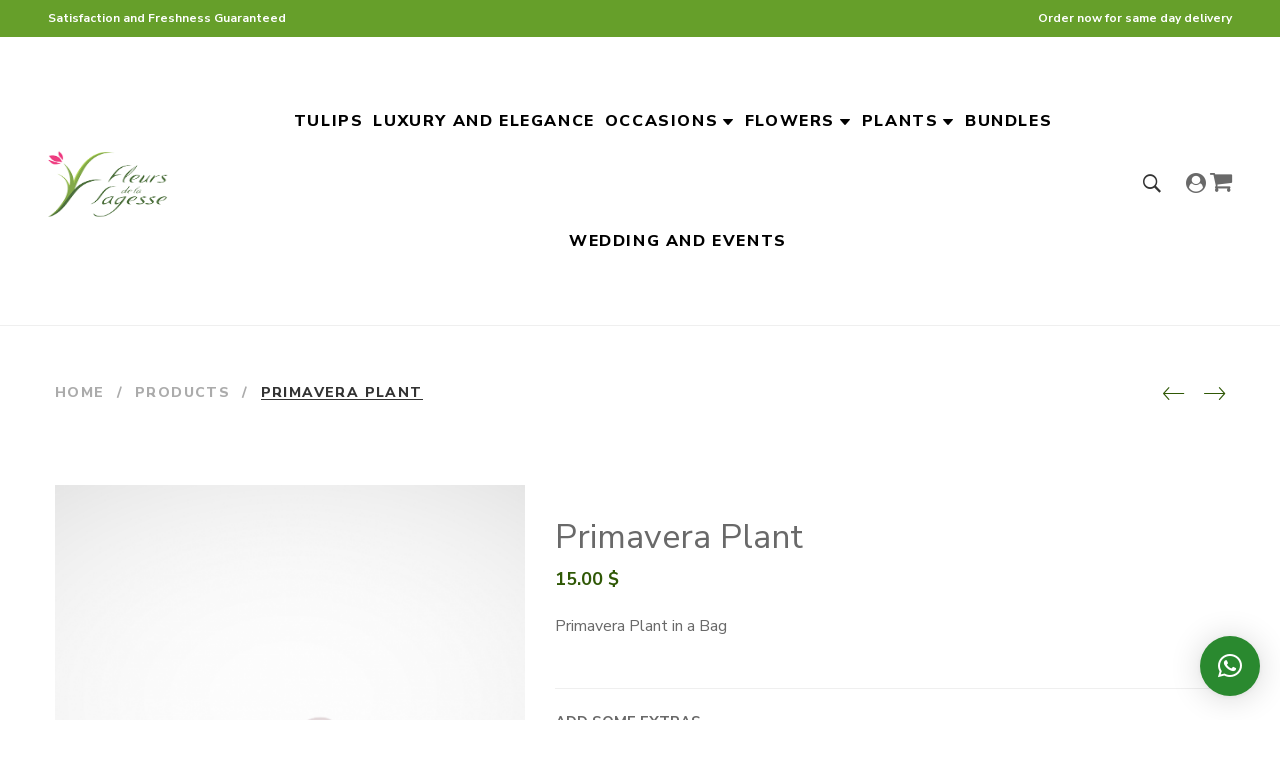

--- FILE ---
content_type: text/html; charset=UTF-8
request_url: https://www.fleursdelasagesse.com/product/primavera-plant-11/
body_size: 33198
content:
<!DOCTYPE html>
<html lang="en-US" prefix="og: https://ogp.me/ns#">
<head>
	<meta charset="UTF-8"/>
<meta name="viewport" content="width=device-width, initial-scale=1, maximum-scale=1">



<link rel="profile" href="http://gmpg.org/xfn/11" />







<!-- Search Engine Optimization by Rank Math - https://rankmath.com/ -->
<title>Primavera Plant - Fleurs de la Sagesse</title>
<meta name="description" content="How lovely is it seeing these colorful primavera plants in your garden. Order now and get this gift delivered to your beloved one! Same day delivery in Beirut and all over Lebanon!"/>
<meta name="robots" content="follow, index, max-snippet:-1, max-video-preview:-1, max-image-preview:large"/>
<link rel="canonical" href="https://www.fleursdelasagesse.com/product/primavera-plant-11/" />
<meta property="og:locale" content="en_US" />
<meta property="og:type" content="product" />
<meta property="og:title" content="Primavera Plant - Fleurs de la Sagesse" />
<meta property="og:description" content="How lovely is it seeing these colorful primavera plants in your garden. Order now and get this gift delivered to your beloved one! Same day delivery in Beirut and all over Lebanon!" />
<meta property="og:url" content="https://www.fleursdelasagesse.com/product/primavera-plant-11/" />
<meta property="og:site_name" content="Fleurs de la Sagesse" />
<meta property="og:updated_time" content="2026-01-04T10:34:10+02:00" />
<meta property="og:image" content="https://cdn.fleursdelasagesse.com/wp-content/uploads/2022/03/04103328/teacher-4.png" />
<meta property="og:image:secure_url" content="https://cdn.fleursdelasagesse.com/wp-content/uploads/2022/03/04103328/teacher-4.png" />
<meta property="og:image:width" content="1080" />
<meta property="og:image:height" content="1350" />
<meta property="og:image:alt" content="Primavera Plant" />
<meta property="og:image:type" content="image/png" />
<meta property="product:price:amount" content="15" />
<meta property="product:price:currency" content="USD" />
<meta property="product:availability" content="instock" />
<meta name="twitter:card" content="summary_large_image" />
<meta name="twitter:title" content="Primavera Plant - Fleurs de la Sagesse" />
<meta name="twitter:description" content="How lovely is it seeing these colorful primavera plants in your garden. Order now and get this gift delivered to your beloved one! Same day delivery in Beirut and all over Lebanon!" />
<meta name="twitter:image" content="https://cdn.fleursdelasagesse.com/wp-content/uploads/2022/03/04103328/teacher-4.png" />
<meta name="twitter:label1" content="Price" />
<meta name="twitter:data1" content="15.00&nbsp;&#036;" />
<meta name="twitter:label2" content="Availability" />
<meta name="twitter:data2" content="In stock" />
<script type="application/ld+json" class="rank-math-schema">{"@context":"https://schema.org","@graph":[{"@type":["Florist","Organization"],"@id":"https://www.fleursdelasagesse.com/#organization","name":"Fleurs de la sagesse","url":"https://www.fleursdelasagesse.com","sameAs":["https://www.facebook.com/Fleursdelasagesse"],"logo":{"@type":"ImageObject","@id":"https://www.fleursdelasagesse.com/#logo","url":"https://www.fleursdelasagesse.com/wp-content/uploads/2019/04/fleurs-logo.png","contentUrl":"https://www.fleursdelasagesse.com/wp-content/uploads/2019/04/fleurs-logo.png","caption":"Fleurs de la sagesse","inLanguage":"en-US","width":"800","height":"614"},"openingHours":["Monday,Tuesday,Wednesday,Thursday,Friday,Saturday,Sunday 09:00-17:00"],"image":{"@id":"https://www.fleursdelasagesse.com/#logo"}},{"@type":"WebSite","@id":"https://www.fleursdelasagesse.com/#website","url":"https://www.fleursdelasagesse.com","name":"Fleurs de la sagesse","publisher":{"@id":"https://www.fleursdelasagesse.com/#organization"},"inLanguage":"en-US"},{"@type":"ImageObject","@id":"https://cdn.fleursdelasagesse.com/wp-content/uploads/2022/03/04103328/teacher-4.png","url":"https://cdn.fleursdelasagesse.com/wp-content/uploads/2022/03/04103328/teacher-4.png","width":"1080","height":"1350","inLanguage":"en-US"},{"@type":"ItemPage","@id":"https://www.fleursdelasagesse.com/product/primavera-plant-11/#webpage","url":"https://www.fleursdelasagesse.com/product/primavera-plant-11/","name":"Primavera Plant - Fleurs de la Sagesse","datePublished":"2022-03-12T22:05:08+02:00","dateModified":"2026-01-04T10:34:10+02:00","isPartOf":{"@id":"https://www.fleursdelasagesse.com/#website"},"primaryImageOfPage":{"@id":"https://cdn.fleursdelasagesse.com/wp-content/uploads/2022/03/04103328/teacher-4.png"},"inLanguage":"en-US"},{"@type":"Product","name":"Primavera Plant - Fleurs de la Sagesse","description":"How lovely is it seeing these colorful primavera plants in your garden. Order now and get this gift delivered to your beloved one! Same day delivery in Beirut and all over Lebanon!","category":"TEACHER'S DAY","mainEntityOfPage":{"@id":"https://www.fleursdelasagesse.com/product/primavera-plant-11/#webpage"},"image":[{"@type":"ImageObject","url":"https://cdn.fleursdelasagesse.com/wp-content/uploads/2022/03/04103328/teacher-4.png","height":"1350","width":"1080"}],"offers":{"@type":"Offer","price":"15.00","priceCurrency":"USD","priceValidUntil":"2027-12-31","availability":"http://schema.org/InStock","itemCondition":"NewCondition","url":"https://www.fleursdelasagesse.com/product/primavera-plant-11/","seller":{"@type":"Organization","@id":"https://www.fleursdelasagesse.com/","name":"Fleurs de la sagesse","url":"https://www.fleursdelasagesse.com","logo":"https://www.fleursdelasagesse.com/wp-content/uploads/2019/04/fleurs-logo.png"}},"@id":"https://www.fleursdelasagesse.com/product/primavera-plant-11/#richSnippet"}]}</script>
<!-- /Rank Math WordPress SEO plugin -->

<link rel='dns-prefetch' href='//capi-automation.s3.us-east-2.amazonaws.com' />
<link rel='dns-prefetch' href='//www.googletagmanager.com' />
<link rel='dns-prefetch' href='//fonts.googleapis.com' />
<link rel="alternate" type="application/rss+xml" title="Fleurs de la Sagesse &raquo; Feed" href="https://www.fleursdelasagesse.com/feed/" />
<link rel="alternate" type="application/rss+xml" title="Fleurs de la Sagesse &raquo; Comments Feed" href="https://www.fleursdelasagesse.com/comments/feed/" />
<link rel="alternate" title="oEmbed (JSON)" type="application/json+oembed" href="https://www.fleursdelasagesse.com/wp-json/oembed/1.0/embed?url=https%3A%2F%2Fwww.fleursdelasagesse.com%2Fproduct%2Fprimavera-plant-11%2F" />
<link rel="alternate" title="oEmbed (XML)" type="text/xml+oembed" href="https://www.fleursdelasagesse.com/wp-json/oembed/1.0/embed?url=https%3A%2F%2Fwww.fleursdelasagesse.com%2Fproduct%2Fprimavera-plant-11%2F&#038;format=xml" />
<style id='wp-img-auto-sizes-contain-inline-css' type='text/css'>
img:is([sizes=auto i],[sizes^="auto," i]){contain-intrinsic-size:3000px 1500px}
/*# sourceURL=wp-img-auto-sizes-contain-inline-css */
</style>
<link rel='stylesheet' id='gsf_google-fonts-css' href='https://fonts.googleapis.com/css?family=Nunito+Sans%3A200%2C200i%2C300%2C300i%2Cregular%2C400i%2C600%2C600i%2C700%2C700i%2C800%2C800i%2C900%2C900i%7CMontserrat%3A100%2C100i%2C200%2C200i%2C300%2C300i%2Cregular%2C400i%2C500%2C500i%2C600%2C600i%2C700%2C700i%2C800%2C800i%2C900%2C900i%7CPlayfair+Display%3A400%2C400i%2C700%2C700i%2C900%2C900i&#038;subset=latin%2Clatin-ext%2Cvietnamese%2Ccyrillic&#038;ver=6.9' type='text/css' media='all' />
<link rel='stylesheet' id='delivery-date-block-frontend-css' href='https://www.fleursdelasagesse.com/wp-content/plugins/order-delivery-date/build/style-index.css?ver=3a9b96fe35fefe2555f4' type='text/css' media='all' />
<style id='wp-emoji-styles-inline-css' type='text/css'>

	img.wp-smiley, img.emoji {
		display: inline !important;
		border: none !important;
		box-shadow: none !important;
		height: 1em !important;
		width: 1em !important;
		margin: 0 0.07em !important;
		vertical-align: -0.1em !important;
		background: none !important;
		padding: 0 !important;
	}
/*# sourceURL=wp-emoji-styles-inline-css */
</style>
<link rel='stylesheet' id='wp-block-library-css' href='https://www.fleursdelasagesse.com/wp-includes/css/dist/block-library/style.min.css?ver=6.9' type='text/css' media='all' />
<link rel='stylesheet' id='wc-blocks-style-css' href='https://www.fleursdelasagesse.com/wp-content/plugins/woocommerce/assets/client/blocks/wc-blocks.css?ver=wc-10.4.3' type='text/css' media='all' />
<style id='global-styles-inline-css' type='text/css'>
:root{--wp--preset--aspect-ratio--square: 1;--wp--preset--aspect-ratio--4-3: 4/3;--wp--preset--aspect-ratio--3-4: 3/4;--wp--preset--aspect-ratio--3-2: 3/2;--wp--preset--aspect-ratio--2-3: 2/3;--wp--preset--aspect-ratio--16-9: 16/9;--wp--preset--aspect-ratio--9-16: 9/16;--wp--preset--color--black: #000000;--wp--preset--color--cyan-bluish-gray: #abb8c3;--wp--preset--color--white: #ffffff;--wp--preset--color--pale-pink: #f78da7;--wp--preset--color--vivid-red: #cf2e2e;--wp--preset--color--luminous-vivid-orange: #ff6900;--wp--preset--color--luminous-vivid-amber: #fcb900;--wp--preset--color--light-green-cyan: #7bdcb5;--wp--preset--color--vivid-green-cyan: #00d084;--wp--preset--color--pale-cyan-blue: #8ed1fc;--wp--preset--color--vivid-cyan-blue: #0693e3;--wp--preset--color--vivid-purple: #9b51e0;--wp--preset--gradient--vivid-cyan-blue-to-vivid-purple: linear-gradient(135deg,rgb(6,147,227) 0%,rgb(155,81,224) 100%);--wp--preset--gradient--light-green-cyan-to-vivid-green-cyan: linear-gradient(135deg,rgb(122,220,180) 0%,rgb(0,208,130) 100%);--wp--preset--gradient--luminous-vivid-amber-to-luminous-vivid-orange: linear-gradient(135deg,rgb(252,185,0) 0%,rgb(255,105,0) 100%);--wp--preset--gradient--luminous-vivid-orange-to-vivid-red: linear-gradient(135deg,rgb(255,105,0) 0%,rgb(207,46,46) 100%);--wp--preset--gradient--very-light-gray-to-cyan-bluish-gray: linear-gradient(135deg,rgb(238,238,238) 0%,rgb(169,184,195) 100%);--wp--preset--gradient--cool-to-warm-spectrum: linear-gradient(135deg,rgb(74,234,220) 0%,rgb(151,120,209) 20%,rgb(207,42,186) 40%,rgb(238,44,130) 60%,rgb(251,105,98) 80%,rgb(254,248,76) 100%);--wp--preset--gradient--blush-light-purple: linear-gradient(135deg,rgb(255,206,236) 0%,rgb(152,150,240) 100%);--wp--preset--gradient--blush-bordeaux: linear-gradient(135deg,rgb(254,205,165) 0%,rgb(254,45,45) 50%,rgb(107,0,62) 100%);--wp--preset--gradient--luminous-dusk: linear-gradient(135deg,rgb(255,203,112) 0%,rgb(199,81,192) 50%,rgb(65,88,208) 100%);--wp--preset--gradient--pale-ocean: linear-gradient(135deg,rgb(255,245,203) 0%,rgb(182,227,212) 50%,rgb(51,167,181) 100%);--wp--preset--gradient--electric-grass: linear-gradient(135deg,rgb(202,248,128) 0%,rgb(113,206,126) 100%);--wp--preset--gradient--midnight: linear-gradient(135deg,rgb(2,3,129) 0%,rgb(40,116,252) 100%);--wp--preset--font-size--small: 13px;--wp--preset--font-size--medium: 20px;--wp--preset--font-size--large: 36px;--wp--preset--font-size--x-large: 42px;--wp--preset--spacing--20: 0.44rem;--wp--preset--spacing--30: 0.67rem;--wp--preset--spacing--40: 1rem;--wp--preset--spacing--50: 1.5rem;--wp--preset--spacing--60: 2.25rem;--wp--preset--spacing--70: 3.38rem;--wp--preset--spacing--80: 5.06rem;--wp--preset--shadow--natural: 6px 6px 9px rgba(0, 0, 0, 0.2);--wp--preset--shadow--deep: 12px 12px 50px rgba(0, 0, 0, 0.4);--wp--preset--shadow--sharp: 6px 6px 0px rgba(0, 0, 0, 0.2);--wp--preset--shadow--outlined: 6px 6px 0px -3px rgb(255, 255, 255), 6px 6px rgb(0, 0, 0);--wp--preset--shadow--crisp: 6px 6px 0px rgb(0, 0, 0);}:where(.is-layout-flex){gap: 0.5em;}:where(.is-layout-grid){gap: 0.5em;}body .is-layout-flex{display: flex;}.is-layout-flex{flex-wrap: wrap;align-items: center;}.is-layout-flex > :is(*, div){margin: 0;}body .is-layout-grid{display: grid;}.is-layout-grid > :is(*, div){margin: 0;}:where(.wp-block-columns.is-layout-flex){gap: 2em;}:where(.wp-block-columns.is-layout-grid){gap: 2em;}:where(.wp-block-post-template.is-layout-flex){gap: 1.25em;}:where(.wp-block-post-template.is-layout-grid){gap: 1.25em;}.has-black-color{color: var(--wp--preset--color--black) !important;}.has-cyan-bluish-gray-color{color: var(--wp--preset--color--cyan-bluish-gray) !important;}.has-white-color{color: var(--wp--preset--color--white) !important;}.has-pale-pink-color{color: var(--wp--preset--color--pale-pink) !important;}.has-vivid-red-color{color: var(--wp--preset--color--vivid-red) !important;}.has-luminous-vivid-orange-color{color: var(--wp--preset--color--luminous-vivid-orange) !important;}.has-luminous-vivid-amber-color{color: var(--wp--preset--color--luminous-vivid-amber) !important;}.has-light-green-cyan-color{color: var(--wp--preset--color--light-green-cyan) !important;}.has-vivid-green-cyan-color{color: var(--wp--preset--color--vivid-green-cyan) !important;}.has-pale-cyan-blue-color{color: var(--wp--preset--color--pale-cyan-blue) !important;}.has-vivid-cyan-blue-color{color: var(--wp--preset--color--vivid-cyan-blue) !important;}.has-vivid-purple-color{color: var(--wp--preset--color--vivid-purple) !important;}.has-black-background-color{background-color: var(--wp--preset--color--black) !important;}.has-cyan-bluish-gray-background-color{background-color: var(--wp--preset--color--cyan-bluish-gray) !important;}.has-white-background-color{background-color: var(--wp--preset--color--white) !important;}.has-pale-pink-background-color{background-color: var(--wp--preset--color--pale-pink) !important;}.has-vivid-red-background-color{background-color: var(--wp--preset--color--vivid-red) !important;}.has-luminous-vivid-orange-background-color{background-color: var(--wp--preset--color--luminous-vivid-orange) !important;}.has-luminous-vivid-amber-background-color{background-color: var(--wp--preset--color--luminous-vivid-amber) !important;}.has-light-green-cyan-background-color{background-color: var(--wp--preset--color--light-green-cyan) !important;}.has-vivid-green-cyan-background-color{background-color: var(--wp--preset--color--vivid-green-cyan) !important;}.has-pale-cyan-blue-background-color{background-color: var(--wp--preset--color--pale-cyan-blue) !important;}.has-vivid-cyan-blue-background-color{background-color: var(--wp--preset--color--vivid-cyan-blue) !important;}.has-vivid-purple-background-color{background-color: var(--wp--preset--color--vivid-purple) !important;}.has-black-border-color{border-color: var(--wp--preset--color--black) !important;}.has-cyan-bluish-gray-border-color{border-color: var(--wp--preset--color--cyan-bluish-gray) !important;}.has-white-border-color{border-color: var(--wp--preset--color--white) !important;}.has-pale-pink-border-color{border-color: var(--wp--preset--color--pale-pink) !important;}.has-vivid-red-border-color{border-color: var(--wp--preset--color--vivid-red) !important;}.has-luminous-vivid-orange-border-color{border-color: var(--wp--preset--color--luminous-vivid-orange) !important;}.has-luminous-vivid-amber-border-color{border-color: var(--wp--preset--color--luminous-vivid-amber) !important;}.has-light-green-cyan-border-color{border-color: var(--wp--preset--color--light-green-cyan) !important;}.has-vivid-green-cyan-border-color{border-color: var(--wp--preset--color--vivid-green-cyan) !important;}.has-pale-cyan-blue-border-color{border-color: var(--wp--preset--color--pale-cyan-blue) !important;}.has-vivid-cyan-blue-border-color{border-color: var(--wp--preset--color--vivid-cyan-blue) !important;}.has-vivid-purple-border-color{border-color: var(--wp--preset--color--vivid-purple) !important;}.has-vivid-cyan-blue-to-vivid-purple-gradient-background{background: var(--wp--preset--gradient--vivid-cyan-blue-to-vivid-purple) !important;}.has-light-green-cyan-to-vivid-green-cyan-gradient-background{background: var(--wp--preset--gradient--light-green-cyan-to-vivid-green-cyan) !important;}.has-luminous-vivid-amber-to-luminous-vivid-orange-gradient-background{background: var(--wp--preset--gradient--luminous-vivid-amber-to-luminous-vivid-orange) !important;}.has-luminous-vivid-orange-to-vivid-red-gradient-background{background: var(--wp--preset--gradient--luminous-vivid-orange-to-vivid-red) !important;}.has-very-light-gray-to-cyan-bluish-gray-gradient-background{background: var(--wp--preset--gradient--very-light-gray-to-cyan-bluish-gray) !important;}.has-cool-to-warm-spectrum-gradient-background{background: var(--wp--preset--gradient--cool-to-warm-spectrum) !important;}.has-blush-light-purple-gradient-background{background: var(--wp--preset--gradient--blush-light-purple) !important;}.has-blush-bordeaux-gradient-background{background: var(--wp--preset--gradient--blush-bordeaux) !important;}.has-luminous-dusk-gradient-background{background: var(--wp--preset--gradient--luminous-dusk) !important;}.has-pale-ocean-gradient-background{background: var(--wp--preset--gradient--pale-ocean) !important;}.has-electric-grass-gradient-background{background: var(--wp--preset--gradient--electric-grass) !important;}.has-midnight-gradient-background{background: var(--wp--preset--gradient--midnight) !important;}.has-small-font-size{font-size: var(--wp--preset--font-size--small) !important;}.has-medium-font-size{font-size: var(--wp--preset--font-size--medium) !important;}.has-large-font-size{font-size: var(--wp--preset--font-size--large) !important;}.has-x-large-font-size{font-size: var(--wp--preset--font-size--x-large) !important;}
/*# sourceURL=global-styles-inline-css */
</style>

<style id='classic-theme-styles-inline-css' type='text/css'>
/*! This file is auto-generated */
.wp-block-button__link{color:#fff;background-color:#32373c;border-radius:9999px;box-shadow:none;text-decoration:none;padding:calc(.667em + 2px) calc(1.333em + 2px);font-size:1.125em}.wp-block-file__button{background:#32373c;color:#fff;text-decoration:none}
/*# sourceURL=/wp-includes/css/classic-themes.min.css */
</style>
<link rel='stylesheet' id='addon_popup.css-css' href='https://www.fleursdelasagesse.com/wp-content/plugins/addon-popup//css/addon_popup.css?ver=1765473914' type='text/css' media='all' />
<link rel='stylesheet' id='idm-aws-public-css-css' href='https://www.fleursdelasagesse.com/wp-content/plugins/advance-easy-shipping-for-woocommerce/assets/css/asw-public.css?ver=all' type='text/css' media='all' />
<link rel='stylesheet' id='gsf_admin-bar-css' href='https://www.fleursdelasagesse.com/wp-content/plugins/april-framework/assets/css/admin-bar.min.css?ver=5.3' type='text/css' media='all' />
<link rel='stylesheet' id='font-awesome-css' href='https://www.fleursdelasagesse.com/wp-content/plugins/april-framework/libs/smart-framework/assets/vendors/font-awesome/css/font-awesome.min.css?ver=4.7.0' type='text/css' media='all' />
<link rel='stylesheet' id='themify-icons-css' href='https://www.fleursdelasagesse.com/wp-content/themes/g5plus-april/assets/vendors/themify-icons/css/themify-icons.min.css?ver=6.9' type='text/css' media='all' />
<link rel='stylesheet' id='ionicons-css' href='https://www.fleursdelasagesse.com/wp-content/themes/g5plus-april/assets/vendors/ionicons/css/ionicons.min.css?ver=6.9' type='text/css' media='all' />
<link rel='stylesheet' id='gsf_xmenu-animate-css' href='https://www.fleursdelasagesse.com/wp-content/plugins/april-framework/core/xmenu/assets/css/animate.min.css?ver=3.5.1' type='text/css' media='all' />
<link rel='stylesheet' id='contact-form-7-css' href='https://www.fleursdelasagesse.com/wp-content/plugins/contact-form-7/includes/css/styles.css?ver=6.1.4' type='text/css' media='all' />
<link rel='stylesheet' id='ladda-css' href='https://www.fleursdelasagesse.com/wp-content/plugins/g5plus-post-like/assets/vendors/ladda/ladda-themeless.min.css?ver=1.0' type='text/css' media='all' />
<link rel='stylesheet' id='woocommerce-layout-css' href='https://www.fleursdelasagesse.com/wp-content/plugins/woocommerce/assets/css/woocommerce-layout.css?ver=10.4.3' type='text/css' media='all' />
<link rel='stylesheet' id='woocommerce-smallscreen-css' href='https://www.fleursdelasagesse.com/wp-content/plugins/woocommerce/assets/css/woocommerce-smallscreen.css?ver=10.4.3' type='text/css' media='only screen and (max-width: 768px)' />
<link rel='stylesheet' id='woocommerce-general-css' href='https://www.fleursdelasagesse.com/wp-content/plugins/woocommerce/assets/css/woocommerce.css?ver=10.4.3' type='text/css' media='all' />
<style id='woocommerce-inline-inline-css' type='text/css'>
.woocommerce form .form-row .required { visibility: visible; }
/*# sourceURL=woocommerce-inline-inline-css */
</style>
<link rel='stylesheet' id='hint-css' href='https://www.fleursdelasagesse.com/wp-content/plugins/woo-fly-cart/assets/hint/hint.min.css?ver=6.9' type='text/css' media='all' />
<link rel='stylesheet' id='perfect-scrollbar-css' href='https://www.fleursdelasagesse.com/wp-content/plugins/april-framework/libs/smart-framework/assets/vendors/perfect-scrollbar/css/perfect-scrollbar.min.css?ver=0.6.11' type='text/css' media='all' />
<link rel='stylesheet' id='perfect-scrollbar-wpc-css' href='https://www.fleursdelasagesse.com/wp-content/plugins/woo-fly-cart/assets/perfect-scrollbar/css/custom-theme.css?ver=6.9' type='text/css' media='all' />
<link rel='stylesheet' id='woofc-fonts-css' href='https://www.fleursdelasagesse.com/wp-content/plugins/woo-fly-cart/assets/css/fonts.css?ver=6.9' type='text/css' media='all' />
<link rel='stylesheet' id='woofc-frontend-css' href='https://www.fleursdelasagesse.com/wp-content/plugins/woo-fly-cart/assets/css/frontend.css?ver=5.9.9' type='text/css' media='all' />
<style id='woofc-frontend-inline-css' type='text/css'>
.woofc-area.woofc-style-01 .woofc-inner, .woofc-area.woofc-style-03 .woofc-inner, .woofc-area.woofc-style-02 .woofc-area-bot .woofc-action .woofc-action-inner > div a:hover, .woofc-area.woofc-style-04 .woofc-area-bot .woofc-action .woofc-action-inner > div a:hover {
                            background-color: #a3a3a3;
                        }

                        .woofc-area.woofc-style-01 .woofc-area-bot .woofc-action .woofc-action-inner > div a, .woofc-area.woofc-style-02 .woofc-area-bot .woofc-action .woofc-action-inner > div a, .woofc-area.woofc-style-03 .woofc-area-bot .woofc-action .woofc-action-inner > div a, .woofc-area.woofc-style-04 .woofc-area-bot .woofc-action .woofc-action-inner > div a {
                            outline: none;
                            color: #a3a3a3;
                        }

                        .woofc-area.woofc-style-02 .woofc-area-bot .woofc-action .woofc-action-inner > div a, .woofc-area.woofc-style-04 .woofc-area-bot .woofc-action .woofc-action-inner > div a {
                            border-color: #a3a3a3;
                        }

                        .woofc-area.woofc-style-05 .woofc-inner{
                            background-color: #a3a3a3;
                            background-image: url('');
                            background-size: cover;
                            background-position: center;
                            background-repeat: no-repeat;
                        }
                        
                        .woofc-count span {
                            background-color: #a3a3a3;
                        }
/*# sourceURL=woofc-frontend-inline-css */
</style>
<link rel='stylesheet' id='wcpa-frontend-css' href='https://www.fleursdelasagesse.com/wp-content/plugins/woo-custom-product-addons-pro/assets/css/style_1.css?ver=5.3.1' type='text/css' media='all' />
<link rel='stylesheet' id='bootstrap-css' href='https://www.fleursdelasagesse.com/wp-content/themes/g5plus-april/assets/vendors/bootstrap/css/bootstrap.min.css?ver=3.3.7' type='text/css' media='all' />
<link rel='stylesheet' id='custom-bootstrap-css' href='https://www.fleursdelasagesse.com/wp-content/themes/g5plus-april/assets/vendors/bootstrap/css/custom-bootstrap.min.css?ver=3.3.7' type='text/css' media='all' />
<link rel='stylesheet' id='owl.carousel-css' href='https://www.fleursdelasagesse.com/wp-content/themes/g5plus-april/assets/vendors/owl.carousel/assets/owl.carousel.min.css?ver=2.2.0' type='text/css' media='all' />
<link rel='stylesheet' id='owl.carousel.theme.default-css' href='https://www.fleursdelasagesse.com/wp-content/themes/g5plus-april/assets/vendors/owl.carousel/assets/owl.theme.default.min.css?ver=2.2.0' type='text/css' media='all' />
<link rel='stylesheet' id='magnific-popup-css' href='https://www.fleursdelasagesse.com/wp-content/plugins/april-framework/libs/smart-framework/assets/vendors/magnific-popup/magnific-popup.min.css?ver=1.1.0' type='text/css' media='all' />
<link rel='stylesheet' id='animate-css-css' href='https://www.fleursdelasagesse.com/wp-content/themes/g5plus-april/assets/css/animate.min.css?ver=1.0' type='text/css' media='all' />
<link rel='stylesheet' id='gsf_main-css' href='https://www.fleursdelasagesse.com/wp-content/themes/g5plus-april/assets/preset/single-product.min.css?ver=6.9' type='text/css' media='all' />
<style id='gsf_main-inline-css' type='text/css'>
			body {
				background-color: #fff !important
			}				.site-loading {
					background-color: #fff !important;
				}				.main-header {
					background-color: rgba(0,0,0,0) !important;
				}                        .top-drawer-content {
                                                        padding-top: 10px;                            padding-bottom: 10px;
                        }                        .header-inner {
                                                        padding-left: 48px;                            padding-right: 48px;                            padding-top: 24px;                            padding-bottom: 24px;
                        }                        #primary-content {
                                                        padding-left: 0px;                            padding-right: 0px;                            padding-top: 50px;                            padding-bottom: 50px;
                        }                        @media (max-width: 991px) {
                            #primary-content {
                                                            padding-left: 0px;                            padding-right: 0px;
                            }
                        }
                .thumbnail-size-thumbnail:before {
                    padding-bottom: 100%;
                }                .thumbnail-size-medium:before {
                    padding-bottom: 100%;
                }                .thumbnail-size-large:before {
                    padding-bottom: 100%;
                }                .thumbnail-size-1536x1536:before {
                    padding-bottom: 100%;
                }                .thumbnail-size-2048x2048:before {
                    padding-bottom: 100%;
                }                .thumbnail-size-woocommerce_gallery_thumbnail:before {
                    padding-bottom: 100%;
                }.vc_custom_1619102084552{background-image: url(https://www.fleursdelasagesse.com/wp-content/uploads/2017/10/page-title.jpg?id=10) !important;background-position: center !important;background-repeat: no-repeat !important;background-size: contain !important;}.vc_custom_1508925748552{border-top-width: 1px !important;padding-right: 100px !important;padding-left: 100px !important;border-top-color: #efefef !important;border-top-style: solid !important;}.vc_custom_1714736059208{padding-top: 8px !important;padding-right: 48px !important;padding-bottom: 8px !important;padding-left: 48px !important;}                .canvas-overlay {
                    cursor: url(https://www.fleursdelasagesse.com/wp-content/themes/g5plus-april/assets/images/close.png) 15 15, default;
                }/* fix cart on mobile devices showing : before product image (woocommerce css bug)*/
.woocommerce-page table.shop_table_responsive tr td::before {
    content:attr(data-title);
    font-weight:700;
    float:left;
}

@media only screen and (max-width: 472px) {
    a.checkout-button.button.alt.wc-forward {
        padding: 3px 30px 3px 30px;
    }
}

.title-custom-font .widget-title {
    font-family: "Playfair Display";
    font-size: 20px;
    font-weight: bold;
}

/*Hide add name & price in zoomed popup image*/
#wcpa_img_popup_outer .wcpa_img_popup span {
    display: none;
}


/*Hide price after each image group in product addons*/
.wcpa_form_outer .wcpa_form_item .wcpa_price {
    display: none;
}

/*Hide qty selector in add to cart popup
.woofc-item-qty {
    display: none;
}*/

/*Hide subtotal in add to cart popup
.woofc-area.woofc-style-01 .woofc-area-bot .woofc-total {
    display: none;
}
.woofc-area.woofc-style-01 .woofc-area-bot .woofc-total ~ .woofc-total {
    display: block;
}*/

/*Disable remove icon in add to cart popup*/
.woofc-area.woofc-style-01 .woofc-area-mid .woofc-item .woofc-item-inner .woofc-item-remove {
    display: none;
}

/*Adjust addons qty field sizing*/
.wcpa_form_outer .wcpa_form_item input[type=number] {
    padding: 5px 0 5px 15px;
    width: 50px;
}

/*Adjust addons qty field position*/
.wcpa_form_outer .wcpa-col-2 {
    margin-top: 10px;
}

.wcpa_form_item {
    margin: 0;
}

/*Hide empty parenthesis near addon price*/
small.woocommerce-Price-taxLabel.tax_label {
    display: none;
}

/*Hide "All" from Portfolio Filter Gallery
ul#all-simplefilter {
    display: none;
}*/

/*Hide Google recaptcha*/
.grecaptcha-badge { 
    visibility: hidden !important;
}

/*Menu items spacing*/
.main-menu > .menu-item + .menu-item {
    margin-left: 25px;
}

/*Menu items color*/
.main-menu > .menu-item {
	color: black;
}

/*Desktop logo size*/
.logo-header img{
    width: 120px;
    height: 86px;
    padding:0;
}



/* Previous customizations*/
.slider.tparrows{
	background-color:transparent !important;
}

.slider.tparrows:after{
	background-color:transparent !important;
}

#rev_slider_1_1{
	height:80% !important;
} 



[data-items-wrapper]{
	margin-top:-40px;
}

article.clearfix.product-item-wrap.product-grid.product-skin-02.col-lg-12-5.col-md-4.col-sm-6.col-xs-6.col-mb-12.product-category.product.first{
	margin-left:150px;
}

.entry-thumb-wrap > .owl-carousel.owl-theme > .owl-nav{
	top:50px !important;
}



.textwidget {
    margin-top: 110px;
}

.primary-sidebar-inner{
	margin-top:80px !important;
	margin-right:55px !important;
}

.product-thumb .yith-wcwl-add-to-wishlist{
	top: 5px !important;
	right: 5px !important;
}



.product-actions .product_type_variable:not(.btn_add_to_cart), .product-actions .compare, .product-actions .product-quick-view, .product-actions .add_to_cart_button, .product-actions .product_type_grouped, .product-actions .product_type_external, .product-actions .product_out_of_stock, .product-actions a.added_to_cart{
	width:30px !important;
	height:30px !important;
	line-height:30px !important;
}

.product-actions .compare i, .product-actions .product-quick-view i{
	line-height:32px !important;
}

.product-actions{
	bottom:0px !important;
}

.textwidget{
	margin-top:0px !important;
}
.woocommerce-form-login
{
width:50%;
}
.checkout_coupon{
width:50%;
}
@media(max-width:776px)
{
	.woocommerce-form-login
{
width:100%;
}
.checkout_coupon{
width:100%;
}
	div.pp_pic_holder {
    width: 90% !important;
    left: 5% !important;
	}
	div.pp_default .pp_content_container .pp_right {
    padding-right: 19px !important;
		height:100% !important;
}
	div.pp_default .pp_content_container .pp_left {
    height: 100%;
}
	.pp_content_container {
    height: 203px;
}
	.pp_expand
	{
		display:none !important;
	}
	div.pp_default .pp_content_container .pp_details {
    margin-top: 11px !important;
}
}
@media (max-width: 1200px)
{
	article.clearfix.product-item-wrap.product-grid.product-skin-02.col-lg-12-5.col-md-4.col-sm-6.col-xs-6.col-mb-12.product-category.product.first{
		margin-left: 0px !important;
	}
	
	
	.mobile-navigation-wrapper .search-form{
		background-color:#fff !important;
	}
	
	.mobile-navigation-wrapper{
		background-color:#fff !important;
		color:#2f5805;
	}
	
	.woocommerce form .form-row input.input-text, .woocommerce form .form-row textarea{
		line-height: 15px !important;
	}
	
	.mobile-navigation-wrapper .search-form .search-field{
		background-color: #fff;
		color: #000;
	}
	
	.mobile-navigation-wrapper .mobile-menu ul.sub-menu{
		background-color:#fff !important;
	}
}

.fa{
	font-size:24px !important;
}

.skin-light .widget-social-profile .social-icon-circle-outline li a, .gf-skin .skin-light .widget-social-profile .social-icon-circle-outline li a, .gf-skin .gf-skin .skin-light .widget-social-profile .social-icon-circle-outline li a, .gf-skin .gf-skin .gf-skin .skin-light .widget-social-profile .social-icon-circle-outline li a{
	width:50px !important;
	height:50px !important;
}

.widget-social-profile .social-icon-circle-outline li a i{
	line-height:50px !important;
}

.skin-light .copy-right, .gf-skin .skin-light .copy-right, .gf-skin .gf-skin .skin-light .copy-right, .gf-skin .gf-skin .gf-skin .skin-light .copy-right{
	font-size:16px !important;
	color: #2f5805 !important;
}
.copy-right {
    font-size: 14px;
    font-weight: 700;
    letter-spacing: 0.1em;
    line-height: 32px;
    text-transform: uppercase;
    max-width: 450px !important;
	width:450px !important;
}
article.post-default .gf-post-title{
	font-size:14px !important;
}

.gf-entry-content .bypostauthor, .gf-entry-content .sticky{
	width:580px !important;
}

.woocommerce form .form-row .select2-container{
	width:100% !important;
}


.product-option-div .phoen_uuyrt p label, .phoen_main_accordian .phoen_uuyrt p label{
	font-size:10px !important;
}

.woocommerce form .form-row input.input-text, .woocommerce form .form-row textarea{
	line-height: 4 ;
	font-size:14px !important;
	
}
.phoen_uuyrt .form-row {
    margin-bottom: 16px;
    padding: 1% !important;
    width: 25% !important;
    float: left !important;
	clear:unset !important;
}
.gf-post-content
{
	padding:10px !important;
}
.gf-post-cat-meta
{
	margin-bottom:0px !important;
}
.gf-post-cat-meta a
{
	font-size:11px;
}
article.post-grid .gf-post-title
{
	margin-bottom:0px !important;
}
.wrapper-sticky
{
	    display: block;
    height: 729px;
    width: 50%;
    margin: auto;
    position: absolute !important;
    float: right;
    left: auto;
    right: 0 !important;
    top: 0px !important;
    bottom: auto;
    vertical-align: top;
}
.wpb_gallery_heading
{
position: absolute;
    top: 56.5%;
    z-index: 9;
    background-color: rgba(255,255,255,0.5);
    width: 93%;
	font-size:25px;
	text-align:center
}
.woocommerce-loop-category__title
{
	font-weight:bold !important;
	text-transform:uppercase !important;
	font-size:20px !important
}
.flex-control-nav
{
	display:none;
}
.summary-product .product_title.product-title-rating
{
	margin-right:0px !important;
	font-size:25px
}
div#yith-wcwl-popup-message{
	display:none !important;
}
.single-product-info.single-style-01 {
    padding-bottom: 0px;
    border-bottom: 1px solid #efefef;
}
.woocommerce .cart-collaterals {
        width: 40%;
    float: left;
    margin-top: 0px;
}
.woocommerce .cart-collaterals .cart_totals .cart_totals_inner
{
	width:80%;
}
.woocommerce-cart-form{
	    width: 60%;
    float: left;
}
.woocommerce-tabs
{
	margin-top:0px !important;
}

@media(max-width:770px)
{
	.woocommerce table.shop_table tbody .product-thumbnail img {
    width: 100%;
		margin:auto
}
.product-thumbnail{
display:block !important;
	width:100% !important
}
	.woocommerce .cart-collaterals {
        width: 100%;
    float: left;
    margin-top: 30px;
}
	.woocommerce .cart-collaterals .cart_totals .cart_totals_inner
{
	width:100%;
}
.woocommerce-cart-form{
	    width: 100%;
}
	.mobile-navigation-wrapper .mobile-menu ul.sub-menu ul.sub-menu
	{
		background-color:white !important
	}
}

/*.product-cat{display: none;}*/

/* Homepage external links buttons colors */
.vc_general.vc_btn3.vc_btn3-size-md.vc_btn3-shape-square.vc_btn3-style-modern.vc_btn3-icon-right.vc_btn3-color-white {
  background-color: #f5fbee;
  border: 1px solid #acdc79;
  color: #3f621a;
}

/* Read more button */
#more {display: none;}

/* stock qty in red */
.remaining-low-stock, .stock.in-stock{
    color: red !important;
}


/*Fix mobile menu touch*/
.ps-theme-wpc{
    touch-action:auto !important;
}
@media only screen and (max-width: 768px) {
#woofc-area
{
   height:100%; 
}
}

/*# sourceURL=gsf_main-inline-css */
</style>
<link rel='stylesheet' id='gsf_skin_skin-light-css' href='https://www.fleursdelasagesse.com/wp-content/themes/g5plus-april/assets/skin/skin-light.min.css?ver=6.9' type='text/css' media='all' />
<link rel='stylesheet' id='js_composer_front-css' href='https://www.fleursdelasagesse.com/wp-content/plugins/js_composer/assets/css/js_composer.min.css?ver=8.7.2' type='text/css' media='all' />
<link rel='stylesheet' id='cart_css-css' href='https://www.fleursdelasagesse.com/wp-content/themes/g5plus-april-child/css/cart.css?ver=6.9' type='text/css' media='all' />
<link rel='stylesheet' id='child-style-css' href='https://www.fleursdelasagesse.com/wp-content/themes/g5plus-april-child/style.css?ver=6.9' type='text/css' media='all' />
<link rel='stylesheet' id='checkout-css-css' href='https://www.fleursdelasagesse.com/wp-content/themes/g5plus-april-child/css/checkout.css?ver=6.9' type='text/css' media='all' />
<script type="text/javascript" src="https://www.fleursdelasagesse.com/wp-includes/js/jquery/jquery.min.js?ver=3.7.1" id="jquery-core-js"></script>
<script type="text/javascript" src="https://www.fleursdelasagesse.com/wp-includes/js/jquery/jquery-migrate.min.js?ver=3.4.1" id="jquery-migrate-js"></script>
<script type="text/javascript" src="https://www.fleursdelasagesse.com/wp-includes/js/dist/hooks.min.js?ver=dd5603f07f9220ed27f1" id="wp-hooks-js"></script>
<script type="text/javascript" src="//www.fleursdelasagesse.com/wp-content/plugins/revslider/sr6/assets/js/rbtools.min.js?ver=6.7.29" async id="tp-tools-js"></script>
<script type="text/javascript" src="//www.fleursdelasagesse.com/wp-content/plugins/revslider/sr6/assets/js/rs6.min.js?ver=6.7.31" async id="revmin-js"></script>
<script type="text/javascript" id="say-what-js-js-extra">
/* <![CDATA[ */
var say_what_data = {"replacements":{"woocommerce|Shipping:|":"Delivery:","woocommerce|Shipping address|":"Delivery address","order-delivery-date|As Soon As Possible|":"Anytime","order-delivery-date|As Soon As Possible.|":"Anytime","order-delivery-date|Show 'As Soon As Possible' option:|":"Show 'Anytime' option:","woocommerce|Billing details|":"Sender Info"}};
//# sourceURL=say-what-js-js-extra
/* ]]> */
</script>
<script type="text/javascript" src="https://www.fleursdelasagesse.com/wp-content/plugins/say-what/assets/build/frontend.js?ver=fd31684c45e4d85aeb4e" id="say-what-js-js"></script>
<script type="text/javascript" id="wc-single-product-js-extra">
/* <![CDATA[ */
var wc_single_product_params = {"i18n_required_rating_text":"Please select a rating","i18n_rating_options":["1 of 5 stars","2 of 5 stars","3 of 5 stars","4 of 5 stars","5 of 5 stars"],"i18n_product_gallery_trigger_text":"View full-screen image gallery","review_rating_required":"yes","flexslider":{"rtl":false,"animation":"slide","smoothHeight":true,"directionNav":false,"controlNav":"thumbnails","slideshow":false,"animationSpeed":500,"animationLoop":false,"allowOneSlide":false},"zoom_enabled":"","zoom_options":[],"photoswipe_enabled":"","photoswipe_options":{"shareEl":false,"closeOnScroll":false,"history":false,"hideAnimationDuration":0,"showAnimationDuration":0},"flexslider_enabled":""};
//# sourceURL=wc-single-product-js-extra
/* ]]> */
</script>
<script type="text/javascript" src="https://www.fleursdelasagesse.com/wp-content/plugins/woocommerce/assets/js/frontend/single-product.min.js?ver=10.4.3" id="wc-single-product-js" defer="defer" data-wp-strategy="defer"></script>
<script type="text/javascript" src="https://www.fleursdelasagesse.com/wp-content/plugins/woocommerce/assets/js/jquery-blockui/jquery.blockUI.min.js?ver=2.7.0-wc.10.4.3" id="wc-jquery-blockui-js" defer="defer" data-wp-strategy="defer"></script>
<script type="text/javascript" src="https://www.fleursdelasagesse.com/wp-content/plugins/woocommerce/assets/js/js-cookie/js.cookie.min.js?ver=2.1.4-wc.10.4.3" id="wc-js-cookie-js" data-wp-strategy="defer"></script>
<script type="text/javascript" id="woocommerce-js-extra">
/* <![CDATA[ */
var woocommerce_params = {"ajax_url":"/wp-admin/admin-ajax.php","wc_ajax_url":"/?wc-ajax=%%endpoint%%","i18n_password_show":"Show password","i18n_password_hide":"Hide password"};
//# sourceURL=woocommerce-js-extra
/* ]]> */
</script>
<script type="text/javascript" src="https://www.fleursdelasagesse.com/wp-content/plugins/woocommerce/assets/js/frontend/woocommerce.min.js?ver=10.4.3" id="woocommerce-js" defer="defer" data-wp-strategy="defer"></script>
<script type="text/javascript" id="wccb_ajax_script-js-extra">
/* <![CDATA[ */
var wccbAjaxService = {"ajax_url":"https://www.fleursdelasagesse.com/wp-admin/admin-ajax.php","site_url":"https://www.fleursdelasagesse.com","maskcvc":"no"};
//# sourceURL=wccb_ajax_script-js-extra
/* ]]> */
</script>
<script type="text/javascript" src="https://www.fleursdelasagesse.com/wp-content/plugins/wc-cybersource-secure-acceptance/assets/js/wc-cybersource-script.min.js?ver=6.9" id="wccb_ajax_script-js"></script>
<script type="text/javascript" src="https://www.fleursdelasagesse.com/wp-content/plugins/wc-cybersource-secure-acceptance/assets/js/wc-cybersource-device-fingerprint.min.js?ver=6.9" id="cybersource-profiler-js"></script>

<!-- Google tag (gtag.js) snippet added by Site Kit -->
<!-- Google Analytics snippet added by Site Kit -->
<script type="text/javascript" src="https://www.googletagmanager.com/gtag/js?id=GT-NS9QGV9" id="google_gtagjs-js" async></script>
<script type="text/javascript" id="google_gtagjs-js-after">
/* <![CDATA[ */
window.dataLayer = window.dataLayer || [];function gtag(){dataLayer.push(arguments);}
gtag("set","linker",{"domains":["www.fleursdelasagesse.com"]});
gtag("js", new Date());
gtag("set", "developer_id.dZTNiMT", true);
gtag("config", "GT-NS9QGV9");
//# sourceURL=google_gtagjs-js-after
/* ]]> */
</script>
<script type="text/javascript" src="https://www.fleursdelasagesse.com/wp-content/plugins/order-delivery-date/assets/js/tyche.js?ver=12.13.1" id="orddd_tyche-js"></script>
<script></script><link rel="https://api.w.org/" href="https://www.fleursdelasagesse.com/wp-json/" /><link rel="alternate" title="JSON" type="application/json" href="https://www.fleursdelasagesse.com/wp-json/wp/v2/product/24143" /><link rel="EditURI" type="application/rsd+xml" title="RSD" href="https://www.fleursdelasagesse.com/xmlrpc.php?rsd" />
<meta name="generator" content="WordPress 6.9" />
<link rel='shortlink' href='https://www.fleursdelasagesse.com/?p=24143' />
<meta name="generator" content="Site Kit by Google 1.170.0" /><!-- Google site verification - Google for WooCommerce -->
<meta name="google-site-verification" content="UMekRKua6Ru8fsxDfqK9nV9bP97DMNdaUwupBjZ86qE" />
<meta name="facebook-domain-verification" content="7s7y0n8ej8xfnmj0vpcmguemhjtct0" />
<style type="text/css" id="g5plus-custom-js"></style>	<noscript><style>.woocommerce-product-gallery{ opacity: 1 !important; }</style></noscript>
				<script  type="text/javascript">
				!function(f,b,e,v,n,t,s){if(f.fbq)return;n=f.fbq=function(){n.callMethod?
					n.callMethod.apply(n,arguments):n.queue.push(arguments)};if(!f._fbq)f._fbq=n;
					n.push=n;n.loaded=!0;n.version='2.0';n.queue=[];t=b.createElement(e);t.async=!0;
					t.src=v;s=b.getElementsByTagName(e)[0];s.parentNode.insertBefore(t,s)}(window,
					document,'script','https://connect.facebook.net/en_US/fbevents.js');
			</script>
			<!-- WooCommerce Facebook Integration Begin -->
			<script  type="text/javascript">

				fbq('init', '592055981708744', {}, {
    "agent": "woocommerce_2-10.4.3-3.5.15"
});

				document.addEventListener( 'DOMContentLoaded', function() {
					// Insert placeholder for events injected when a product is added to the cart through AJAX.
					document.body.insertAdjacentHTML( 'beforeend', '<div class=\"wc-facebook-pixel-event-placeholder\"></div>' );
				}, false );

			</script>
			<!-- WooCommerce Facebook Integration End -->
			<meta name="generator" content="Powered by WPBakery Page Builder - drag and drop page builder for WordPress."/>
<meta name="generator" content="Powered by Slider Revolution 6.7.31 - responsive, Mobile-Friendly Slider Plugin for WordPress with comfortable drag and drop interface." />
<style>:root{  --wcpasectiontitlesize:14px;   --wcpalabelsize:14px;   --wcpadescsize:13px;   --wcpaerrorsize:13px;   --wcpalabelweight:normal;   --wcpadescweight:normal;   --wcpaborderwidth:1px;   --wcpaborderradius:6px;   --wcpainputheight:45px;   --wcpachecklabelsize:14px;   --wcpacheckborderwidth:1px;   --wcpacheckwidth:20px;   --wcpacheckheight:20px;   --wcpacheckborderradius:4px;   --wcpacheckbuttonradius:5px;   --wcpacheckbuttonborder:2px;   --wcpaqtywidth:100px;   --wcpaqtyheight:45px;   --wcpaqtyradius:6px; }:root{  --wcpasectiontitlecolor:#4A4A4A;   --wcpasectiontitlebg:rgba(238,238,238,0.28);   --wcpalinecolor:#Bebebe;   --wcpabuttoncolor:#3340d3;   --wcpalabelcolor:#424242;   --wcpadesccolor:#797979;   --wcpabordercolor:#c6d0e9;   --wcpabordercolorfocus:#3561f3;   --wcpainputbgcolor:#FFFFFF;   --wcpainputcolor:#5d5d5d;   --wcpachecklabelcolor:#4a4a4a;   --wcpacheckbgcolor:#3340d3;   --wcpacheckbordercolor:#B9CBE3;   --wcpachecktickcolor:#ffffff;   --wcparadiobgcolor:#3340d3;   --wcparadiobordercolor:#B9CBE3;   --wcparadioselbordercolor:#3340d3;   --wcpabuttontextcolor:#ffffff;   --wcpaerrorcolor:#F55050;   --wcpacheckbuttoncolor:#CAE2F9;   --wcpacheckbuttonbordercolor:#EEEEEE;   --wcpacheckbuttonselectioncolor:#CECECE;   --wcpaimageselectionoutline:#3340d3;   --wcpaimagetickbg:#2649FF;   --wcpaimagetickcolor:#FFFFFF;   --wcpaimagetickborder:#FFFFFF;   --wcpaimagemagnifierbg:#2649FF;   --wcpaimagemagnifiercolor:#ffffff;   --wcpaimagemagnifierborder:#FFFFFF;   --wcpaimageselectionshadow:rgba(0,0,0,0.25);   --wcpachecktogglebg:#CAE2F9;   --wcpachecktogglecirclecolor:#FFFFFF;   --wcpachecktogglebgactive:#BADA55;   --wcpaqtybuttoncolor:#EEEEEE;   --wcpaqtybuttonhovercolor:#DDDDDD;   --wcpaqtybuttontextcolor:#424242; }:root{  --wcpaleftlabelwidth:120px; }</style><link rel="icon" href="https://cdn.fleursdelasagesse.com/wp-content/uploads/2019/04/10012007/cropped-favicon-5-32x32.png" sizes="32x32" />
<link rel="icon" href="https://cdn.fleursdelasagesse.com/wp-content/uploads/2019/04/10012007/cropped-favicon-5-192x192.png" sizes="192x192" />
<link rel="apple-touch-icon" href="https://cdn.fleursdelasagesse.com/wp-content/uploads/2019/04/10012007/cropped-favicon-5-180x180.png" />
<meta name="msapplication-TileImage" content="https://cdn.fleursdelasagesse.com/wp-content/uploads/2019/04/10012007/cropped-favicon-5-270x270.png" />
<script>function setREVStartSize(e){
			//window.requestAnimationFrame(function() {
				window.RSIW = window.RSIW===undefined ? window.innerWidth : window.RSIW;
				window.RSIH = window.RSIH===undefined ? window.innerHeight : window.RSIH;
				try {
					var pw = document.getElementById(e.c).parentNode.offsetWidth,
						newh;
					pw = pw===0 || isNaN(pw) || (e.l=="fullwidth" || e.layout=="fullwidth") ? window.RSIW : pw;
					e.tabw = e.tabw===undefined ? 0 : parseInt(e.tabw);
					e.thumbw = e.thumbw===undefined ? 0 : parseInt(e.thumbw);
					e.tabh = e.tabh===undefined ? 0 : parseInt(e.tabh);
					e.thumbh = e.thumbh===undefined ? 0 : parseInt(e.thumbh);
					e.tabhide = e.tabhide===undefined ? 0 : parseInt(e.tabhide);
					e.thumbhide = e.thumbhide===undefined ? 0 : parseInt(e.thumbhide);
					e.mh = e.mh===undefined || e.mh=="" || e.mh==="auto" ? 0 : parseInt(e.mh,0);
					if(e.layout==="fullscreen" || e.l==="fullscreen")
						newh = Math.max(e.mh,window.RSIH);
					else{
						e.gw = Array.isArray(e.gw) ? e.gw : [e.gw];
						for (var i in e.rl) if (e.gw[i]===undefined || e.gw[i]===0) e.gw[i] = e.gw[i-1];
						e.gh = e.el===undefined || e.el==="" || (Array.isArray(e.el) && e.el.length==0)? e.gh : e.el;
						e.gh = Array.isArray(e.gh) ? e.gh : [e.gh];
						for (var i in e.rl) if (e.gh[i]===undefined || e.gh[i]===0) e.gh[i] = e.gh[i-1];
											
						var nl = new Array(e.rl.length),
							ix = 0,
							sl;
						e.tabw = e.tabhide>=pw ? 0 : e.tabw;
						e.thumbw = e.thumbhide>=pw ? 0 : e.thumbw;
						e.tabh = e.tabhide>=pw ? 0 : e.tabh;
						e.thumbh = e.thumbhide>=pw ? 0 : e.thumbh;
						for (var i in e.rl) nl[i] = e.rl[i]<window.RSIW ? 0 : e.rl[i];
						sl = nl[0];
						for (var i in nl) if (sl>nl[i] && nl[i]>0) { sl = nl[i]; ix=i;}
						var m = pw>(e.gw[ix]+e.tabw+e.thumbw) ? 1 : (pw-(e.tabw+e.thumbw)) / (e.gw[ix]);
						newh =  (e.gh[ix] * m) + (e.tabh + e.thumbh);
					}
					var el = document.getElementById(e.c);
					if (el!==null && el) el.style.height = newh+"px";
					el = document.getElementById(e.c+"_wrapper");
					if (el!==null && el) {
						el.style.height = newh+"px";
						el.style.display = "block";
					}
				} catch(e){
					console.log("Failure at Presize of Slider:" + e)
				}
			//});
		  };</script>
<style type="text/css" id="gsf-custom-css"></style><noscript><style> .wpb_animate_when_almost_visible { opacity: 1; }</style></noscript><style id='gsf_custom-style-inline-css' type='text/css'>
   
/*# sourceURL=gsf_custom-style-inline-css */
</style>
<link rel='stylesheet' id='qlwapp-frontend-css' href='https://www.fleursdelasagesse.com/wp-content/plugins/wp-whatsapp-chat/build/frontend/css/style.css?ver=8.1.5' type='text/css' media='all' />
<link rel='stylesheet' id='rs-plugin-settings-css' href='//www.fleursdelasagesse.com/wp-content/plugins/revslider/sr6/assets/css/rs6.css?ver=6.7.31' type='text/css' media='all' />
<style id='rs-plugin-settings-inline-css' type='text/css'>
#rs-demo-id {}
/*# sourceURL=rs-plugin-settings-inline-css */
</style>
</head>
<body class="wp-singular product-template-default single single-product postid-24143 wp-embed-responsive wp-theme-g5plus-april wp-child-theme-g5plus-april-child theme-g5plus-april woocommerce woocommerce-page woocommerce-no-js noptin chrome wpb-js-composer js-comp-ver-8.7.2 vc_responsive">
			<!-- Open Wrapper -->
	<div id="gf-wrapper" class="gf-skin skin-light">
		<header data-layout="header-2" data-responsive-breakpoint="991" data-navigation="25" data-sticky-skin="gf-skin skin-light" data-sticky-type="always_show" class="main-header header-2 gf-skin skin-light">
	<div class="top-bar">
    <div class="wpb-content-wrapper">		<div class="vc_row wpb_row vc_row-fluid vc_custom_1714736059208 vc_row-o-equal-height vc_row-flex gf-bg-overlay-wrap">
                            <div class="gf-bg-overlay" style="background-color:#669f2a"></div>
            								<div class="wpb_column vc_column_container vc_col-sm-6"><div class="vc_column-inner"><div class="wpb_wrapper">
	<div class="wpb_text_column wpb_content_element">
		<div class="wpb_wrapper">
			<p style="color:white;font-weight:bold;text-align:left;font-size:12px">
Satisfaction and Freshness Guaranteed</p>

		</div>
	</div>
</div></div></div><div class="wpb_column vc_column_container vc_col-sm-6"><div class="vc_column-inner"><div class="wpb_wrapper">
	<div class="wpb_text_column wpb_content_element">
		<div class="wpb_wrapper">
			<p style="color:white;font-weight:bold;text-align:right;font-size:12px">
Order now for same day delivery</p>

		</div>
	</div>
</div></div></div>			
		</div>

</div></div>

	<div class="header-wrap gf-border-bottom border-color header-sticky header-full-width">
    <div class="container">
		<div class="header-inner x-nav-menu-container">
			<div class="logo-header has-logo-sticky">
        <a class="main-logo gsf-link" href="https://www.fleursdelasagesse.com/" title="Fleurs de la Sagesse-">
                    <img  src="https://cdn.fleursdelasagesse.com/wp-content/uploads/2021/04/09233811/logo.png" alt="Fleurs de la Sagesse-">
            </a>
            <a class="sticky-logo" href="https://www.fleursdelasagesse.com/" title="Fleurs de la Sagesse-">
            <img  src="https://cdn.fleursdelasagesse.com/wp-content/uploads/2021/04/09233811/logo.png" alt="Fleurs de la Sagesse-">
        </a>
        </div>			<nav  class="primary-menu">
				<div class="primary-menu-inner">
					<ul id="main-menu" class="main-menu clearfix x-nav-menu"><li id="menu-item-49506" class="menu-item menu-item-type-custom menu-item-object-custom menu-item-49506" data-transition="none"><a class="x-menu-link"  href="https://www.fleursdelasagesse.com/product-category/tulips/"><span class='x-menu-link-text'>Tulips</span></a></li>
<li id="menu-item-52187" class="menu-item menu-item-type-custom menu-item-object-custom menu-item-52187" data-transition="none"><a class="x-menu-link"  href="https://www.fleursdelasagesse.com/product-category/luxury-and-elegance/"><span class='x-menu-link-text'>Luxury and Elegance</span></a></li>
<li id="menu-item-3133" class="menu-item menu-item-type-custom menu-item-object-custom menu-item-has-children menu-item-3133" data-transition="none"><a class="x-menu-link"  href="#"><span class='x-menu-link-text'>Occasions</span></a>
<ul class="sub-menu x-animated none gf-skin skin-light" style="">
	<li id="menu-item-43689" class="menu-item menu-item-type-custom menu-item-object-custom menu-item-43689" data-transition="none"><a class="x-menu-link"  href="/product-category/congratulations/"><span class='x-menu-link-text'>Congratulations</span></a></li>
	<li id="menu-item-3138" class="menu-item menu-item-type-custom menu-item-object-custom menu-item-3138" data-transition="none"><a class="x-menu-link"  href="/product-category/new-baby/"><span class='x-menu-link-text'>New Baby</span></a></li>
	<li id="menu-item-3140" class="menu-item menu-item-type-custom menu-item-object-custom menu-item-3140" data-transition="none"><a class="x-menu-link"  href="/product-category/birthday/"><span class='x-menu-link-text'>Birthday</span></a></li>
	<li id="menu-item-3139" class="menu-item menu-item-type-custom menu-item-object-custom menu-item-3139" data-transition="none"><a class="x-menu-link"  href="/product-category/wedding/"><span class='x-menu-link-text'>Wedding</span></a></li>
	<li id="menu-item-3145" class="menu-item menu-item-type-custom menu-item-object-custom menu-item-3145" data-transition="none"><a class="x-menu-link"  href="/product-category/get-well/"><span class='x-menu-link-text'>Get Well</span></a></li>
	<li id="menu-item-3142" class="menu-item menu-item-type-custom menu-item-object-custom menu-item-3142" data-transition="none"><a class="x-menu-link"  href="/product-category/sympathy/"><span class='x-menu-link-text'>Sympathy</span></a></li>
	<li id="menu-item-3143" class="menu-item menu-item-type-custom menu-item-object-custom menu-item-3143" data-transition="none"><a class="x-menu-link"  href="/product-category/just-sorry/"><span class='x-menu-link-text'>Just Sorry</span></a></li>
	<li id="menu-item-3144" class="menu-item menu-item-type-custom menu-item-object-custom menu-item-3144" data-transition="none"><a class="x-menu-link"  href="/product-category/thank-you/"><span class='x-menu-link-text'>Thank you</span></a></li>
	<li id="menu-item-5005" class="menu-item menu-item-type-custom menu-item-object-custom menu-item-5005" data-transition="none"><a class="x-menu-link"  href="/product-category/just-for-you/"><span class='x-menu-link-text'>Just for You</span></a></li>
</ul>
</li>
<li id="menu-item-2870" class="menu-item menu-item-type-custom menu-item-object-custom menu-item-has-children menu-item-2870" data-transition="none"><a class="x-menu-link"  href="/product-category/flowers/"><span class='x-menu-link-text'>Flowers</span></a>
<ul class="sub-menu x-animated none gf-skin skin-light" style="">
	<li id="menu-item-50614" class="menu-item menu-item-type-custom menu-item-object-custom menu-item-50614" data-transition="none"><a class="x-menu-link"  href="/product-category/Letters-of-love/"><span class='x-menu-link-text'>Letters of Love</span></a></li>
	<li id="menu-item-44847" class="menu-item menu-item-type-custom menu-item-object-custom menu-item-44847" data-transition="none"><a class="x-menu-link"  href="https://www.fleursdelasagesse.com/product-category/baby-roses/"><span class='x-menu-link-text'>Baby Roses</span></a></li>
	<li id="menu-item-29389" class="menu-item menu-item-type-custom menu-item-object-custom menu-item-29389" data-transition="none"><a class="x-menu-link"  href="/product-category/roses/"><span class='x-menu-link-text'>Roses</span></a></li>
	<li id="menu-item-8784" class="menu-item menu-item-type-custom menu-item-object-custom menu-item-8784" data-transition="none"><a class="x-menu-link"  href="/product-category/boxes/"><span class='x-menu-link-text'>Boxes</span></a></li>
	<li id="menu-item-48038" class="menu-item menu-item-type-custom menu-item-object-custom menu-item-48038" data-transition="none"><a class="x-menu-link"  href="https://www.fleursdelasagesse.com/product-category/eternal-roses/"><span class='x-menu-link-text'>Eternal Roses</span></a></li>
	<li id="menu-item-44856" class="menu-item menu-item-type-custom menu-item-object-custom menu-item-44856" data-transition="none"><a class="x-menu-link"  href="https://www.fleursdelasagesse.com/product-category/sun-flower/"><span class='x-menu-link-text'>Sun Flower</span></a></li>
	<li id="menu-item-47803" class="menu-item menu-item-type-custom menu-item-object-custom menu-item-47803" data-transition="none"><a class="x-menu-link"  href="/product-category/centerpieces/"><span class='x-menu-link-text'>Centerpieces</span></a></li>
	<li id="menu-item-10530" class="menu-item menu-item-type-custom menu-item-object-custom menu-item-10530" data-transition="none"><a class="x-menu-link"  href="https://www.fleursdelasagesse.com/product-category/dried-flowers/"><span class='x-menu-link-text'>Dried Flowers</span></a></li>
</ul>
</li>
<li id="menu-item-2871" class="menu-item menu-item-type-custom menu-item-object-custom menu-item-has-children menu-item-2871" data-transition="none"><a class="x-menu-link"  href="/product-category/plants/"><span class='x-menu-link-text'>Plants</span></a>
<ul class="sub-menu x-animated none gf-skin skin-light" style="">
	<li id="menu-item-8785" class="menu-item menu-item-type-custom menu-item-object-custom menu-item-8785" data-transition="none"><a class="x-menu-link"  href="/product-category/green-plants/"><span class='x-menu-link-text'>Green Plants</span></a></li>
	<li id="menu-item-8786" class="menu-item menu-item-type-custom menu-item-object-custom menu-item-8786" data-transition="none"><a class="x-menu-link"  href="/product-category/aloe-succulent-and-cactus"><span class='x-menu-link-text'>Aloe, Succulent and Cactus</span></a></li>
	<li id="menu-item-8787" class="menu-item menu-item-type-custom menu-item-object-custom menu-item-8787" data-transition="none"><a class="x-menu-link"  href="/product-category/flowering-plants"><span class='x-menu-link-text'>Flowering Plants</span></a></li>
	<li id="menu-item-8788" class="menu-item menu-item-type-custom menu-item-object-custom menu-item-8788" data-transition="none"><a class="x-menu-link"  href="/product-category/orchids"><span class='x-menu-link-text'>Orchids</span></a></li>
	<li id="menu-item-8789" class="menu-item menu-item-type-custom menu-item-object-custom menu-item-8789" data-transition="none"><a class="x-menu-link"  href="/product-category/hanging-plants"><span class='x-menu-link-text'>Hanging Plants</span></a></li>
	<li id="menu-item-8790" class="menu-item menu-item-type-custom menu-item-object-custom menu-item-8790" data-transition="none"><a class="x-menu-link"  href="/product-category/balconies-and-terraces"><span class='x-menu-link-text'>Balconies</span></a></li>
</ul>
</li>
<li id="menu-item-28355" class="menu-item menu-item-type-custom menu-item-object-custom menu-item-28355" data-transition="none"><a class="x-menu-link"  href="/bundles"><span class='x-menu-link-text'>Bundles</span></a></li>
<li id="menu-item-36943" class="menu-item menu-item-type-post_type menu-item-object-page menu-item-36943" data-transition="none"><a class="x-menu-link"  href="https://www.fleursdelasagesse.com/weddings-and-events/"><span class='x-menu-link-text'>Wedding and Events</span></a></li>
</ul>				</div>
			</nav>
            <ul class="header-customize header-customize-nav gf-inline">
			            			<li class="customize-search">
				    <a class="search-popup-link" href="#search-popup"><i class="ion-ios-search-strong"></i></a>
			</li>
            		            			<li class="customize-custom-html">
				<a href="/my-account"><i style="font-size:20px !important;padding-top:10px" class="fa fa-user-circle"></i></a>
<i class="fa fa-shopping-cart fly-cart-icon"></i>			</li>
            			</ul>
		</div>
    </div>
</div>


</header>
<header data-sticky-skin="gf-skin skin-light" class="mobile-header header-1 gf-skin skin-light">
		<div class="mobile-header-wrap">
	<div class="container">
		<div class="mobile-header-inner clearfix">
			<div class="mobile-header-menu">
	<div data-off-canvas="true" data-off-canvas-target="#mobile-navigation-wrapper" data-off-canvas-position="left"
	     class="gf-toggle-icon"><span></span></div>
</div>
			<div class="mobile-logo-header">
	<a class="gsf-link" href="https://www.fleursdelasagesse.com/" title="Fleurs de la Sagesse-">
					<img  src="https://cdn.fleursdelasagesse.com/wp-content/uploads/2021/04/09233811/logo.png" alt="Fleurs de la Sagesse-">
			</a>
</div>


			<ul class="header-customize header-customize-mobile gf-inline">
			            			<li class="customize-search">
				    <a class="search-popup-link" href="#search-popup"><i class="ion-ios-search-strong"></i></a>
			</li>
            		            			<li class="customize-custom-html">
				<a href="my-account"><i style="font-size:20px !important;padding-top:10px" class="fa fa-user-circle"></i></a>
<i class="fa fa-shopping-cart fly-cart-icon"></i>			</li>
            			</ul>
		</div>
	</div>
</div>
	</header>
		<!-- Open Wrapper Content -->
		<div id="wrapper-content" class="clearfix ">
			<!-- Primary Content Wrapper -->
<div id="primary-content" class="">
	<!-- Primary Content Container -->
		<div class="container clearfix">
						<!-- Primary Content Row -->
		<div class="row clearfix">
			<!-- Primary Content Inner -->
			<div class="col-xs-12 col-md-12">



	<div class="gsf-product-wrap clearfix">
		
			<div class="woocommerce-notices-wrapper"></div>
<div id="product-24143" class="wcpa_has_options product type-product post-24143 status-publish first instock product_cat-teachers-day has-post-thumbnail shipping-taxable purchasable product-type-simple">
    <div class="single-product-controls gf-table-cell">
    <div class="gf-table-cell-left">
        <ul class="gf-breadcrumbs"><li><a href="https://www.fleursdelasagesse.com"><span>Home</span></a></li><li class="breadcrumb-sep">/</li><li><a href="https://www.fleursdelasagesse.com/shop/"><span>Products</span></a></li><li class="breadcrumb-sep">/</li><li class="breadcrumb-leaf">Primavera Plant</li></ul>    </div>
    <div class="gf-table-cell-right">
        <ul class="gf-inline">
            <li>
                                                        <a href="https://www.fleursdelasagesse.com/product/pinkinsh-arrangement/" class="prev-product" title="Previous">
                        <i class="ion-ios-arrow-thin-left"></i>
                    </a>
                    <div class="product-near">
                        <div class="product-near-thumb">
                            <a href="https://www.fleursdelasagesse.com/product/pinkinsh-arrangement/" title="Pinkinsh Arrangement">
                                <img width="340" height="425" src="https://cdn.fleursdelasagesse.com/wp-content/uploads/2022/03/10081852/22-340x425.png" class="attachment-woocommerce_thumbnail size-woocommerce_thumbnail" alt="Pinkinsh Arrangement" />                            </a>
                        </div>
                        <div class="product-near-info">
                            <a href="https://www.fleursdelasagesse.com/product/pinkinsh-arrangement/" title="Pinkinsh Arrangement" class="product-near-title">
                                <span class="product-title">Pinkinsh Arrangement</span>
                            </a>
                            <p class="price">
                                <span class="woocommerce-Price-amount amount">50.00&nbsp;<span class="woocommerce-Price-currencySymbol">&#036;</span></span>                            </p>
                        </div>
                    </div>
                            </li>
            <li>
                                                        <a href="https://www.fleursdelasagesse.com/product/primavera-plant-12/" class="next-product" title="Next">
                        <i class="ion-ios-arrow-thin-right"></i>
                    </a>
                    <div class="product-near">
                        <div class="product-near-thumb">
                            <a href="https://www.fleursdelasagesse.com/product/primavera-plant-12/" title="Primavera Plant">
                                <img width="340" height="425" src="https://cdn.fleursdelasagesse.com/wp-content/uploads/2022/03/04103249/teacher-3-340x425.png" class="attachment-woocommerce_thumbnail size-woocommerce_thumbnail" alt="Primavera Plant" />                            </a>
                        </div>
                        <div class="product-near-info">
                            <a href="https://www.fleursdelasagesse.com/product/primavera-plant-12/" title="Primavera Plant" class="product-near-title">
                                <span class="product-title">Primavera Plant</span>
                            </a>
                            <p class="price">
                                <span class="woocommerce-Price-amount amount">15.00&nbsp;<span class="woocommerce-Price-currencySymbol">&#036;</span></span>                            </p>
                        </div>
                    </div>
                            </li>
        </ul>
    </div>
</div>
<div class="single-product-info single-style-01">
    <div class="single-product-info-inner row clearfix">
        <div class="col-sm-5 sm-mg-bottom-30">
            <div class="single-product-image">
                <div id="single-product-image" class="single-product-image-inner">
        <div class="single-product-image-main-wrap">
                    <div class="single-product-image-main">
                                        <a href="https://cdn.fleursdelasagesse.com/wp-content/uploads/2022/03/04103328/teacher-4.png"
                           class="zoom-image" title="" data-magnific="true"
                           data-magnific-options='{"galleryId":1689784483}'
                           data-gallery-id="1689784483"><i class="fa fa-expand"></i></a>
                        <img width="570" height="713" src="https://cdn.fleursdelasagesse.com/wp-content/uploads/2022/03/04103328/teacher-4-570x713.png" class="attachment-woocommerce_single size-woocommerce_single" alt="" decoding="async" srcset="https://cdn.fleursdelasagesse.com/wp-content/uploads/2022/03/04103328/teacher-4-570x713.png 570w, https://cdn.fleursdelasagesse.com/wp-content/uploads/2022/03/04103328/teacher-4-240x300.png 240w, https://cdn.fleursdelasagesse.com/wp-content/uploads/2022/03/04103328/teacher-4-819x1024.png 819w, https://cdn.fleursdelasagesse.com/wp-content/uploads/2022/03/04103328/teacher-4-768x960.png 768w, https://cdn.fleursdelasagesse.com/wp-content/uploads/2022/03/04103328/teacher-4-340x425.png 340w, https://cdn.fleursdelasagesse.com/wp-content/uploads/2022/03/04103328/teacher-4.png 1080w" sizes="(max-width: 570px) 100vw, 570px" />            </div>
                    </div>
    </div>
            </div>
        </div>
        <div class="col-sm-7">
            <div class="summary-product entry-summary">
                
                <h1 class="product_title entry-title">Primavera Plant</h1><p class="price"><span class="woocommerce-Price-amount amount"><bdi>15.00&nbsp;<span class="woocommerce-Price-currencySymbol">&#36;</span></bdi></span></p>
<div class="woocommerce-product-details__short-description">
	<p>Primavera Plant in a Bag</p>
</div>

	
	<form class="cart" action="https://www.fleursdelasagesse.com/product/primavera-plant-11/" method="post" enctype='multipart/form-data'>
			<div id="addons_container" style="display: none;">
		<div>
			<p style="font-size: 15px;margin-bottom: .5rem">
				<b>ADD SOME EXTRAS</b>
			</p>
		</div>
		<div class="addon_grid">
		</div>

		<div style="margin-bottom:2rem; display: table">
			<a class=" button open_ap_modal">See all extras</a>
		</div>
	</div>

<div class="wcpa_form_outer" 
           data-gt-translate-attributes='[{"attribute":"data-wcpa", "format":"json"}]'
            data-product='{&quot;wc_product_price&quot;:&quot;backward_comp_dont_use&quot;}'
				 data-wcpa='{&quot;product&quot;:{&quot;product_price&quot;:15,&quot;price_html&quot;:&quot;&lt;span class=\&quot;woocommerce-Price-amount amount\&quot;&gt;&lt;bdi&gt;15.00&amp;nbsp;&lt;span class=\&quot;woocommerce-Price-currencySymbol\&quot;&gt;&amp;#36;&lt;\/span&gt;&lt;\/bdi&gt;&lt;\/span&gt;&quot;,&quot;original_product_price&quot;:15,&quot;price_including_tax&quot;:15,&quot;price_excluding_tax&quot;:15,&quot;product_id&quot;:{&quot;parent&quot;:24143,&quot;variation&quot;:false},&quot;is_variable&quot;:false,&quot;stock_status&quot;:&quot;instock&quot;,&quot;stock_quantity&quot;:null,&quot;parent_sku&quot;:&quot;&quot;,&quot;product_attributes&quot;:[],&quot;custom_fields&quot;:[],&quot;is_taxable&quot;:false,&quot;product_name&quot;:&quot;Primavera Plant&quot;,&quot;hasImage&quot;:false},&quot;fields&quot;:{&quot;sec_666bcbdaf835a7&quot;:{&quot;extra&quot;:{&quot;key&quot;:&quot;sec_666bcbdaf835a7&quot;,&quot;section_id&quot;:&quot;sec_666bcbdaf835a7&quot;,&quot;name&quot;:&quot;Default&quot;,&quot;status&quot;:1,&quot;cl_rule&quot;:&quot;show&quot;,&quot;enableCl&quot;:false,&quot;relations&quot;:[],&quot;toggle&quot;:true,&quot;title_tag&quot;:&quot;h3&quot;,&quot;show_title&quot;:false,&quot;showPrice&quot;:&quot;default&quot;,&quot;form_id&quot;:43665,&quot;form_rules&quot;:{&quot;exclude_from_discount&quot;:false,&quot;fee_label&quot;:&quot;Fee&quot;,&quot;disp_hide_options_price&quot;:false,&quot;disp_show_section_price&quot;:false,&quot;disp_show_field_price&quot;:false,&quot;layout_option&quot;:&quot;standard&quot;,&quot;pric_use_as_fee&quot;:false,&quot;process_fee_as&quot;:&quot;woo_fee&quot;},&quot;layout_option&quot;:&quot;standard&quot;},&quot;fields&quot;:[[{&quot;active&quot;:true,&quot;col&quot;:3,&quot;relations&quot;:false,&quot;cl_rule&quot;:&quot;show&quot;,&quot;enableCl&quot;:false,&quot;price&quot;:&quot;&quot;,&quot;enablePrice&quot;:false,&quot;className&quot;:&quot;&quot;,&quot;label_position&quot;:&quot;default&quot;,&quot;desc_position&quot;:&quot;default&quot;,&quot;type&quot;:&quot;header&quot;,&quot;required&quot;:false,&quot;elementId&quot;:&quot;header_5516842115&quot;,&quot;label&quot;:&quot;Add to your order&quot;,&quot;subtype&quot;:&quot;h5&quot;,&quot;error&quot;:false,&quot;gt_translate_keys&quot;:[&quot;label&quot;],&quot;price_dependency&quot;:false,&quot;cl_dependency&quot;:false,&quot;value&quot;:&quot;&quot;}]]},&quot;sec_hn1s1pe237&quot;:{&quot;extra&quot;:{&quot;key&quot;:&quot;sec_hn1s1pe237&quot;,&quot;section_id&quot;:&quot;sec_hn1s1pe237&quot;,&quot;name&quot;:&quot;Balloons&quot;,&quot;status&quot;:1,&quot;cl_rule&quot;:&quot;show&quot;,&quot;enableCl&quot;:false,&quot;relations&quot;:[],&quot;toggle&quot;:true,&quot;title_tag&quot;:&quot;h4&quot;,&quot;show_title&quot;:false,&quot;showPrice&quot;:&quot;default&quot;,&quot;layout_option&quot;:&quot;accordion&quot;,&quot;form_id&quot;:43665,&quot;form_rules&quot;:{&quot;exclude_from_discount&quot;:false,&quot;fee_label&quot;:&quot;Fee&quot;,&quot;disp_hide_options_price&quot;:false,&quot;disp_show_section_price&quot;:false,&quot;disp_show_field_price&quot;:false,&quot;layout_option&quot;:&quot;standard&quot;,&quot;pric_use_as_fee&quot;:false,&quot;process_fee_as&quot;:&quot;woo_fee&quot;}},&quot;fields&quot;:[[{&quot;active&quot;:true,&quot;col&quot;:6,&quot;relations&quot;:false,&quot;cl_rule&quot;:&quot;show&quot;,&quot;enableCl&quot;:false,&quot;price&quot;:&quot;&quot;,&quot;enablePrice&quot;:true,&quot;className&quot;:&quot;&quot;,&quot;label_position&quot;:&quot;default&quot;,&quot;desc_position&quot;:&quot;default&quot;,&quot;type&quot;:&quot;image-group&quot;,&quot;required&quot;:false,&quot;elementId&quot;:&quot;image_6437758410&quot;,&quot;label&quot;:&quot;&quot;,&quot;name&quot;:&quot;image_6437758410&quot;,&quot;enable_popup&quot;:&quot;all&quot;,&quot;multiple&quot;:true,&quot;layOut&quot;:&quot;col-2&quot;,&quot;img_selection_type&quot;:&quot;outline&quot;,&quot;disp_type&quot;:&quot;square&quot;,&quot;values&quot;:[{&quot;label&quot;:&quot;I Love You&quot;,&quot;value&quot;:&quot;I Love You&quot;,&quot;selected&quot;:false,&quot;image&quot;:&quot;https:\/\/cdn.fleursdelasagesse.com\/wp-content\/uploads\/2024\/02\/16030117\/addons-balloons-i-love-you.jpg&quot;,&quot;thumb&quot;:&quot;https:\/\/cdn.fleursdelasagesse.com\/wp-content\/uploads\/2024\/02\/16030117\/addons-balloons-i-love-you-150x150.jpg&quot;,&quot;tempId&quot;:&quot;aco_51&quot;,&quot;image_id&quot;:41726,&quot;price&quot;:&quot;12&quot;,&quot;thumb_src&quot;:&quot;https:\/\/cdn.fleursdelasagesse.com\/wp-content\/uploads\/2024\/02\/16030117\/addons-balloons-i-love-you-100x100.jpg&quot;,&quot;gt_translate_keys&quot;:[&quot;label&quot;]},{&quot;label&quot;:&quot;Love Bundle&quot;,&quot;value&quot;:&quot;Love Bundle&quot;,&quot;selected&quot;:false,&quot;image&quot;:&quot;https:\/\/cdn.fleursdelasagesse.com\/wp-content\/uploads\/2024\/02\/16030119\/addons-balloons-love-bundle-5.jpg&quot;,&quot;thumb&quot;:&quot;https:\/\/cdn.fleursdelasagesse.com\/wp-content\/uploads\/2024\/02\/16030119\/addons-balloons-love-bundle-5-150x150.jpg&quot;,&quot;tempId&quot;:&quot;aco_52&quot;,&quot;image_id&quot;:41728,&quot;price&quot;:&quot;55&quot;,&quot;thumb_src&quot;:&quot;https:\/\/cdn.fleursdelasagesse.com\/wp-content\/uploads\/2024\/02\/16030119\/addons-balloons-love-bundle-5-100x100.jpg&quot;,&quot;gt_translate_keys&quot;:[&quot;label&quot;]},{&quot;label&quot;:&quot;Happy Birthday&quot;,&quot;value&quot;:&quot;Happy Birthday&quot;,&quot;selected&quot;:false,&quot;image&quot;:&quot;https:\/\/cdn.fleursdelasagesse.com\/wp-content\/uploads\/2024\/02\/16030115\/addons-balloons-happy-birthday.jpg&quot;,&quot;thumb&quot;:&quot;https:\/\/cdn.fleursdelasagesse.com\/wp-content\/uploads\/2024\/02\/16030115\/addons-balloons-happy-birthday-150x150.jpg&quot;,&quot;tempId&quot;:&quot;aco_53&quot;,&quot;image_id&quot;:41725,&quot;price&quot;:&quot;12&quot;,&quot;thumb_src&quot;:&quot;https:\/\/cdn.fleursdelasagesse.com\/wp-content\/uploads\/2024\/02\/16030115\/addons-balloons-happy-birthday-100x100.jpg&quot;,&quot;gt_translate_keys&quot;:[&quot;label&quot;]},{&quot;label&quot;:&quot;Happy Birthday bundle&quot;,&quot;value&quot;:&quot;Happy Birthday bundle&quot;,&quot;selected&quot;:false,&quot;image&quot;:&quot;https:\/\/cdn.fleursdelasagesse.com\/wp-content\/uploads\/2022\/08\/14033844\/addons-balloons-birthday-bundle-5.jpg&quot;,&quot;thumb&quot;:&quot;https:\/\/cdn.fleursdelasagesse.com\/wp-content\/uploads\/2022\/08\/14033844\/addons-balloons-birthday-bundle-5-150x150.jpg&quot;,&quot;tempId&quot;:&quot;aco_54&quot;,&quot;image_id&quot;:28048,&quot;price&quot;:&quot;50&quot;,&quot;thumb_src&quot;:&quot;https:\/\/cdn.fleursdelasagesse.com\/wp-content\/uploads\/2022\/08\/14033844\/addons-balloons-birthday-bundle-5-100x100.jpg&quot;,&quot;gt_translate_keys&quot;:[&quot;label&quot;]},{&quot;label&quot;:&quot;Baby Boy&quot;,&quot;value&quot;:&quot;Baby boy&quot;,&quot;selected&quot;:false,&quot;image&quot;:&quot;https:\/\/cdn.fleursdelasagesse.com\/wp-content\/uploads\/2024\/02\/16030102\/addons-balloons-boy.jpg&quot;,&quot;thumb&quot;:&quot;https:\/\/cdn.fleursdelasagesse.com\/wp-content\/uploads\/2024\/02\/16030102\/addons-balloons-boy-150x150.jpg&quot;,&quot;tempId&quot;:&quot;aco_55&quot;,&quot;image_id&quot;:41719,&quot;price&quot;:&quot;12&quot;,&quot;thumb_src&quot;:&quot;https:\/\/cdn.fleursdelasagesse.com\/wp-content\/uploads\/2024\/02\/16030102\/addons-balloons-boy-100x100.jpg&quot;,&quot;gt_translate_keys&quot;:[&quot;label&quot;]},{&quot;label&quot;:&quot;Baby Boy Bundle&quot;,&quot;value&quot;:&quot;Baby boy bundle&quot;,&quot;selected&quot;:false,&quot;image&quot;:&quot;https:\/\/cdn.fleursdelasagesse.com\/wp-content\/uploads\/2024\/02\/16030100\/addons-balloons-boy-bundle-5.jpg&quot;,&quot;thumb&quot;:&quot;https:\/\/cdn.fleursdelasagesse.com\/wp-content\/uploads\/2024\/02\/16030100\/addons-balloons-boy-bundle-5-150x150.jpg&quot;,&quot;tempId&quot;:&quot;aco_56&quot;,&quot;image_id&quot;:41718,&quot;price&quot;:&quot;50&quot;,&quot;thumb_src&quot;:&quot;https:\/\/cdn.fleursdelasagesse.com\/wp-content\/uploads\/2024\/02\/16030100\/addons-balloons-boy-bundle-5-100x100.jpg&quot;,&quot;gt_translate_keys&quot;:[&quot;label&quot;]},{&quot;label&quot;:&quot;Baby Girl&quot;,&quot;value&quot;:&quot;Baby girl&quot;,&quot;selected&quot;:false,&quot;image&quot;:&quot;https:\/\/cdn.fleursdelasagesse.com\/wp-content\/uploads\/2024\/02\/16030110\/addons-balloons-girl.jpg&quot;,&quot;thumb&quot;:&quot;https:\/\/cdn.fleursdelasagesse.com\/wp-content\/uploads\/2024\/02\/16030110\/addons-balloons-girl-150x150.jpg&quot;,&quot;tempId&quot;:&quot;aco_57&quot;,&quot;image_id&quot;:41723,&quot;price&quot;:&quot;12&quot;,&quot;thumb_src&quot;:&quot;https:\/\/cdn.fleursdelasagesse.com\/wp-content\/uploads\/2024\/02\/16030110\/addons-balloons-girl-100x100.jpg&quot;,&quot;gt_translate_keys&quot;:[&quot;label&quot;]},{&quot;label&quot;:&quot;Baby Girl Bundle&quot;,&quot;value&quot;:&quot;Baby girl bundle&quot;,&quot;selected&quot;:false,&quot;image&quot;:&quot;https:\/\/cdn.fleursdelasagesse.com\/wp-content\/uploads\/2024\/02\/16030108\/addons-balloons-girl-bundle-5.jpg&quot;,&quot;thumb&quot;:&quot;https:\/\/cdn.fleursdelasagesse.com\/wp-content\/uploads\/2024\/02\/16030108\/addons-balloons-girl-bundle-5-150x150.jpg&quot;,&quot;tempId&quot;:&quot;aco_58&quot;,&quot;image_id&quot;:41722,&quot;price&quot;:&quot;50&quot;,&quot;thumb_src&quot;:&quot;https:\/\/cdn.fleursdelasagesse.com\/wp-content\/uploads\/2024\/02\/16030108\/addons-balloons-girl-bundle-5-100x100.jpg&quot;,&quot;gt_translate_keys&quot;:[&quot;label&quot;]},{&quot;label&quot;:&quot;Congratulations&quot;,&quot;value&quot;:&quot;Congratulations&quot;,&quot;selected&quot;:false,&quot;image&quot;:&quot;https:\/\/cdn.fleursdelasagesse.com\/wp-content\/uploads\/2025\/07\/11155931\/congrats.jpg&quot;,&quot;thumb&quot;:&quot;https:\/\/cdn.fleursdelasagesse.com\/wp-content\/uploads\/2025\/07\/11155931\/congrats-150x150.jpg&quot;,&quot;tempId&quot;:&quot;aco_59&quot;,&quot;image_id&quot;:48626,&quot;price&quot;:&quot;12&quot;,&quot;thumb_src&quot;:&quot;https:\/\/cdn.fleursdelasagesse.com\/wp-content\/uploads\/2025\/07\/11155931\/congrats-100x100.jpg&quot;,&quot;gt_translate_keys&quot;:[&quot;label&quot;]},{&quot;label&quot;:&quot;Graduation&quot;,&quot;value&quot;:&quot;Graduation&quot;,&quot;selected&quot;:false,&quot;image&quot;:&quot;https:\/\/cdn.fleursdelasagesse.com\/wp-content\/uploads\/2025\/07\/11155817\/congrats-grad.jpg&quot;,&quot;thumb&quot;:&quot;https:\/\/cdn.fleursdelasagesse.com\/wp-content\/uploads\/2025\/07\/11155817\/congrats-grad-150x150.jpg&quot;,&quot;tempId&quot;:&quot;aco_25&quot;,&quot;image_id&quot;:48625,&quot;price&quot;:&quot;12&quot;,&quot;thumb_src&quot;:&quot;https:\/\/cdn.fleursdelasagesse.com\/wp-content\/uploads\/2025\/07\/11155817\/congrats-grad-100x100.jpg&quot;,&quot;gt_translate_keys&quot;:[&quot;label&quot;]},{&quot;label&quot;:&quot;Congratulations Bundle&quot;,&quot;value&quot;:&quot;Congratulations Bundle&quot;,&quot;selected&quot;:false,&quot;image&quot;:&quot;https:\/\/cdn.fleursdelasagesse.com\/wp-content\/uploads\/2024\/08\/30111917\/Congrats-Bundle-Balloon-1.jpg&quot;,&quot;thumb&quot;:&quot;https:\/\/cdn.fleursdelasagesse.com\/wp-content\/uploads\/2024\/08\/30111917\/Congrats-Bundle-Balloon-1-150x150.jpg&quot;,&quot;tempId&quot;:&quot;aco_60&quot;,&quot;image_id&quot;:43771,&quot;price&quot;:&quot;50&quot;,&quot;thumb_src&quot;:&quot;https:\/\/cdn.fleursdelasagesse.com\/wp-content\/uploads\/2024\/08\/30111917\/Congrats-Bundle-Balloon-1-100x100.jpg&quot;,&quot;gt_translate_keys&quot;:[&quot;label&quot;]},{&quot;label&quot;:&quot;Get Well Soon&quot;,&quot;value&quot;:&quot;Get well soon&quot;,&quot;selected&quot;:false,&quot;image&quot;:&quot;https:\/\/cdn.fleursdelasagesse.com\/wp-content\/uploads\/2024\/02\/16030107\/addons-balloons-get-well-soon.jpg&quot;,&quot;thumb&quot;:&quot;https:\/\/cdn.fleursdelasagesse.com\/wp-content\/uploads\/2024\/02\/16030107\/addons-balloons-get-well-soon-150x150.jpg&quot;,&quot;tempId&quot;:&quot;aco_61&quot;,&quot;image_id&quot;:41721,&quot;price&quot;:&quot;12&quot;,&quot;thumb_src&quot;:&quot;https:\/\/cdn.fleursdelasagesse.com\/wp-content\/uploads\/2024\/02\/16030107\/addons-balloons-get-well-soon-100x100.jpg&quot;,&quot;gt_translate_keys&quot;:[&quot;label&quot;]},{&quot;label&quot;:&quot;Get Well Soon Bundle&quot;,&quot;value&quot;:&quot;Get Well Soon Bundle&quot;,&quot;selected&quot;:false,&quot;image&quot;:&quot;https:\/\/cdn.fleursdelasagesse.com\/wp-content\/uploads\/2024\/08\/30111444\/GET-WELL-SOON-BUNDLE-e1725006036969.jpg&quot;,&quot;thumb&quot;:&quot;https:\/\/cdn.fleursdelasagesse.com\/wp-content\/uploads\/2024\/08\/30111444\/GET-WELL-SOON-BUNDLE-e1725006036969-150x150.jpg&quot;,&quot;tempId&quot;:&quot;aco_62&quot;,&quot;image_id&quot;:43770,&quot;price&quot;:&quot;50&quot;,&quot;thumb_src&quot;:&quot;https:\/\/cdn.fleursdelasagesse.com\/wp-content\/uploads\/2024\/08\/30111444\/GET-WELL-SOON-BUNDLE-e1725006036969-100x100.jpg&quot;,&quot;gt_translate_keys&quot;:[&quot;label&quot;]},{&quot;label&quot;:&quot;Thank You&quot;,&quot;value&quot;:&quot;Thank you&quot;,&quot;selected&quot;:false,&quot;image&quot;:&quot;https:\/\/cdn.fleursdelasagesse.com\/wp-content\/uploads\/2024\/02\/16030121\/addons-balloons-thank-you.jpg&quot;,&quot;thumb&quot;:&quot;https:\/\/cdn.fleursdelasagesse.com\/wp-content\/uploads\/2024\/02\/16030121\/addons-balloons-thank-you-150x150.jpg&quot;,&quot;tempId&quot;:&quot;aco_63&quot;,&quot;image_id&quot;:41729,&quot;price&quot;:&quot;12&quot;,&quot;thumb_src&quot;:&quot;https:\/\/cdn.fleursdelasagesse.com\/wp-content\/uploads\/2024\/02\/16030121\/addons-balloons-thank-you-100x100.jpg&quot;,&quot;gt_translate_keys&quot;:[&quot;label&quot;]}],&quot;disp_size_img&quot;:{&quot;width&quot;:&quot;50&quot;,&quot;height&quot;:&quot;50&quot;},&quot;error&quot;:false,&quot;priceOptions&quot;:&quot;different_for_all&quot;,&quot;pricingType&quot;:&quot;fixed&quot;,&quot;enable_quantity&quot;:true,&quot;quantity_label&quot;:&quot;Quantity&quot;,&quot;min_quantity&quot;:&quot;1&quot;,&quot;scrollBar&quot;:true,&quot;scrollBarHeight&quot;:&quot;230&quot;,&quot;gt_translate_keys&quot;:[&quot;label&quot;,&quot;quantity_label&quot;],&quot;price_dependency&quot;:false,&quot;cl_dependency&quot;:false,&quot;value&quot;:&quot;&quot;}]]},&quot;sec_hn1s27u1m3&quot;:{&quot;extra&quot;:{&quot;key&quot;:&quot;sec_hn1s27u1m3&quot;,&quot;section_id&quot;:&quot;sec_hn1s27u1m3&quot;,&quot;name&quot;:&quot;Cakes &quot;,&quot;status&quot;:1,&quot;cl_rule&quot;:&quot;show&quot;,&quot;enableCl&quot;:false,&quot;relations&quot;:[],&quot;toggle&quot;:true,&quot;title_tag&quot;:&quot;h4&quot;,&quot;show_title&quot;:false,&quot;showPrice&quot;:&quot;default&quot;,&quot;layout_option&quot;:&quot;accordion&quot;,&quot;form_id&quot;:43665,&quot;form_rules&quot;:{&quot;exclude_from_discount&quot;:false,&quot;fee_label&quot;:&quot;Fee&quot;,&quot;disp_hide_options_price&quot;:false,&quot;disp_show_section_price&quot;:false,&quot;disp_show_field_price&quot;:false,&quot;layout_option&quot;:&quot;standard&quot;,&quot;pric_use_as_fee&quot;:false,&quot;process_fee_as&quot;:&quot;woo_fee&quot;}},&quot;fields&quot;:[[{&quot;active&quot;:true,&quot;col&quot;:6,&quot;relations&quot;:false,&quot;cl_rule&quot;:&quot;show&quot;,&quot;enableCl&quot;:false,&quot;price&quot;:&quot;&quot;,&quot;enablePrice&quot;:true,&quot;className&quot;:&quot;&quot;,&quot;label_position&quot;:&quot;default&quot;,&quot;desc_position&quot;:&quot;default&quot;,&quot;type&quot;:&quot;image-group&quot;,&quot;required&quot;:false,&quot;elementId&quot;:&quot;image_4796338368&quot;,&quot;label&quot;:&quot;&quot;,&quot;name&quot;:&quot;image_4796338368&quot;,&quot;enable_popup&quot;:&quot;all&quot;,&quot;multiple&quot;:true,&quot;layOut&quot;:&quot;col-2&quot;,&quot;img_selection_type&quot;:&quot;outline&quot;,&quot;disp_type&quot;:&quot;square&quot;,&quot;values&quot;:[{&quot;label&quot;:&quot;Black Forest Cake&quot;,&quot;value&quot;:&quot;Black Forest Cake&quot;,&quot;selected&quot;:false,&quot;image&quot;:&quot;https:\/\/cdn.fleursdelasagesse.com\/wp-content\/uploads\/2023\/01\/26051315\/addons-cake-round-black-forest.jpg&quot;,&quot;thumb&quot;:&quot;https:\/\/cdn.fleursdelasagesse.com\/wp-content\/uploads\/2023\/01\/26051315\/addons-cake-round-black-forest-150x150.jpg&quot;,&quot;tempId&quot;:&quot;aco_367&quot;,&quot;image_id&quot;:30667,&quot;price&quot;:&quot;30&quot;,&quot;thumb_src&quot;:&quot;https:\/\/cdn.fleursdelasagesse.com\/wp-content\/uploads\/2023\/01\/26051315\/addons-cake-round-black-forest-100x100.jpg&quot;,&quot;gt_translate_keys&quot;:[&quot;label&quot;]},{&quot;label&quot;:&quot;Chocolate Cake&quot;,&quot;value&quot;:&quot;Chocolate Cake&quot;,&quot;selected&quot;:false,&quot;image&quot;:&quot;https:\/\/cdn.fleursdelasagesse.com\/wp-content\/uploads\/2025\/01\/27193938\/chocolate-cake.jpg&quot;,&quot;thumb&quot;:&quot;https:\/\/cdn.fleursdelasagesse.com\/wp-content\/uploads\/2025\/01\/27193938\/chocolate-cake-150x150.jpg&quot;,&quot;tempId&quot;:&quot;aco_366&quot;,&quot;image_id&quot;:45921,&quot;price&quot;:&quot;35&quot;,&quot;thumb_src&quot;:&quot;https:\/\/cdn.fleursdelasagesse.com\/wp-content\/uploads\/2025\/01\/27193938\/chocolate-cake-100x100.jpg&quot;,&quot;gt_translate_keys&quot;:[&quot;label&quot;]},{&quot;label&quot;:&quot;Cheese Cake&quot;,&quot;value&quot;:&quot;Cheese Cake&quot;,&quot;selected&quot;:false,&quot;image&quot;:&quot;https:\/\/cdn.fleursdelasagesse.com\/wp-content\/uploads\/2024\/03\/02001122\/addon-cake-round-cheese-cake.jpg&quot;,&quot;thumb&quot;:&quot;https:\/\/cdn.fleursdelasagesse.com\/wp-content\/uploads\/2024\/03\/02001122\/addon-cake-round-cheese-cake-150x150.jpg&quot;,&quot;tempId&quot;:&quot;aco_365&quot;,&quot;image_id&quot;:41886,&quot;price&quot;:&quot;45&quot;,&quot;thumb_src&quot;:&quot;https:\/\/cdn.fleursdelasagesse.com\/wp-content\/uploads\/2024\/03\/02001122\/addon-cake-round-cheese-cake-100x100.jpg&quot;,&quot;gt_translate_keys&quot;:[&quot;label&quot;]}],&quot;disp_size_img&quot;:{&quot;width&quot;:&quot;50&quot;,&quot;height&quot;:&quot;50&quot;},&quot;error&quot;:false,&quot;priceOptions&quot;:&quot;different_for_all&quot;,&quot;pricingType&quot;:&quot;fixed&quot;,&quot;enable_quantity&quot;:true,&quot;quantity_label&quot;:&quot;Quantity&quot;,&quot;scrollBar&quot;:true,&quot;scrollBarHeight&quot;:&quot;230&quot;,&quot;gt_translate_keys&quot;:[&quot;label&quot;,&quot;quantity_label&quot;],&quot;price_dependency&quot;:false,&quot;cl_dependency&quot;:false,&quot;value&quot;:&quot;&quot;}]]},&quot;sec_hn1s2h91z6&quot;:{&quot;extra&quot;:{&quot;key&quot;:&quot;sec_hn1s2h91z6&quot;,&quot;section_id&quot;:&quot;sec_hn1s2h91z6&quot;,&quot;name&quot;:&quot;Teddy Bears&quot;,&quot;status&quot;:1,&quot;cl_rule&quot;:&quot;show&quot;,&quot;enableCl&quot;:false,&quot;relations&quot;:[],&quot;toggle&quot;:true,&quot;title_tag&quot;:&quot;h4&quot;,&quot;show_title&quot;:false,&quot;showPrice&quot;:&quot;default&quot;,&quot;layout_option&quot;:&quot;accordion&quot;,&quot;form_id&quot;:43665,&quot;form_rules&quot;:{&quot;exclude_from_discount&quot;:false,&quot;fee_label&quot;:&quot;Fee&quot;,&quot;disp_hide_options_price&quot;:false,&quot;disp_show_section_price&quot;:false,&quot;disp_show_field_price&quot;:false,&quot;layout_option&quot;:&quot;standard&quot;,&quot;pric_use_as_fee&quot;:false,&quot;process_fee_as&quot;:&quot;woo_fee&quot;}},&quot;fields&quot;:[[{&quot;active&quot;:true,&quot;col&quot;:6,&quot;relations&quot;:false,&quot;cl_rule&quot;:&quot;show&quot;,&quot;enableCl&quot;:false,&quot;price&quot;:&quot;&quot;,&quot;enablePrice&quot;:true,&quot;className&quot;:&quot;&quot;,&quot;label_position&quot;:&quot;default&quot;,&quot;desc_position&quot;:&quot;default&quot;,&quot;type&quot;:&quot;image-group&quot;,&quot;required&quot;:false,&quot;elementId&quot;:&quot;image_9942002506&quot;,&quot;label&quot;:&quot;Image Field&quot;,&quot;name&quot;:&quot;image_9942002506&quot;,&quot;enable_popup&quot;:&quot;all&quot;,&quot;multiple&quot;:true,&quot;layOut&quot;:&quot;col-2&quot;,&quot;img_selection_type&quot;:&quot;outline&quot;,&quot;disp_type&quot;:&quot;square&quot;,&quot;values&quot;:[{&quot;label&quot;:&quot;I love you bear&quot;,&quot;value&quot;:&quot;I love you bear&quot;,&quot;selected&quot;:false,&quot;image&quot;:&quot;https:\/\/cdn.fleursdelasagesse.com\/wp-content\/uploads\/2024\/06\/02155119\/addons-teddy-bear-i-love-you-2.jpeg&quot;,&quot;thumb&quot;:&quot;https:\/\/cdn.fleursdelasagesse.com\/wp-content\/uploads\/2024\/06\/02155119\/addons-teddy-bear-i-love-you-2-150x150.jpeg&quot;,&quot;tempId&quot;:&quot;aco_2851&quot;,&quot;image_id&quot;:43127,&quot;price&quot;:&quot;15&quot;,&quot;thumb_src&quot;:&quot;https:\/\/cdn.fleursdelasagesse.com\/wp-content\/uploads\/2024\/06\/02155119\/addons-teddy-bear-i-love-you-2-100x100.jpeg&quot;,&quot;gt_translate_keys&quot;:[&quot;label&quot;]},{&quot;label&quot;:&quot;Bear and roses&quot;,&quot;value&quot;:&quot;Bear and roses&quot;,&quot;selected&quot;:false,&quot;image&quot;:&quot;https:\/\/cdn.fleursdelasagesse.com\/wp-content\/uploads\/2023\/01\/26051311\/addons-teddy-bear-bear-and-roses.jpg&quot;,&quot;thumb&quot;:&quot;https:\/\/cdn.fleursdelasagesse.com\/wp-content\/uploads\/2023\/01\/26051311\/addons-teddy-bear-bear-and-roses-150x150.jpg&quot;,&quot;tempId&quot;:&quot;aco_2852&quot;,&quot;image_id&quot;:30663,&quot;price&quot;:&quot;20&quot;,&quot;thumb_src&quot;:&quot;https:\/\/cdn.fleursdelasagesse.com\/wp-content\/uploads\/2023\/01\/26051311\/addons-teddy-bear-bear-and-roses-100x100.jpg&quot;,&quot;gt_translate_keys&quot;:[&quot;label&quot;]},{&quot;label&quot;:&quot;Baby Boy Bear&quot;,&quot;value&quot;:&quot;Baby Boy Bear&quot;,&quot;selected&quot;:false,&quot;image&quot;:&quot;https:\/\/cdn.fleursdelasagesse.com\/wp-content\/uploads\/2024\/06\/01180606\/addons-teddy-bear-baby-boy.jpeg&quot;,&quot;thumb&quot;:&quot;https:\/\/cdn.fleursdelasagesse.com\/wp-content\/uploads\/2024\/06\/01180606\/addons-teddy-bear-baby-boy-150x150.jpeg&quot;,&quot;tempId&quot;:&quot;aco_2853&quot;,&quot;image_id&quot;:43123,&quot;price&quot;:&quot;15&quot;,&quot;thumb_src&quot;:&quot;https:\/\/cdn.fleursdelasagesse.com\/wp-content\/uploads\/2024\/06\/01180606\/addons-teddy-bear-baby-boy-100x100.jpeg&quot;,&quot;gt_translate_keys&quot;:[&quot;label&quot;]},{&quot;label&quot;:&quot;Baby Girl Bear&quot;,&quot;value&quot;:&quot;Baby Girl Bear&quot;,&quot;selected&quot;:false,&quot;image&quot;:&quot;https:\/\/cdn.fleursdelasagesse.com\/wp-content\/uploads\/2024\/06\/01180605\/addons-teddy-bear-baby-girl.jpeg&quot;,&quot;thumb&quot;:&quot;https:\/\/cdn.fleursdelasagesse.com\/wp-content\/uploads\/2024\/06\/01180605\/addons-teddy-bear-baby-girl-150x150.jpeg&quot;,&quot;tempId&quot;:&quot;aco_2974&quot;,&quot;image_id&quot;:43122,&quot;price&quot;:&quot;15&quot;,&quot;thumb_src&quot;:&quot;https:\/\/cdn.fleursdelasagesse.com\/wp-content\/uploads\/2024\/06\/01180605\/addons-teddy-bear-baby-girl-100x100.jpeg&quot;,&quot;gt_translate_keys&quot;:[&quot;label&quot;]}],&quot;disp_size_img&quot;:{&quot;width&quot;:&quot;50&quot;,&quot;height&quot;:&quot;50&quot;},&quot;error&quot;:false,&quot;priceOptions&quot;:&quot;different_for_all&quot;,&quot;pricingType&quot;:&quot;fixed&quot;,&quot;enable_quantity&quot;:true,&quot;quantity_label&quot;:&quot;Quantity&quot;,&quot;enableDesign&quot;:false,&quot;scrollBar&quot;:true,&quot;scrollBarHeight&quot;:&quot;229&quot;,&quot;min_quantity&quot;:&quot;1&quot;,&quot;gt_translate_keys&quot;:[&quot;label&quot;,&quot;quantity_label&quot;],&quot;price_dependency&quot;:false,&quot;cl_dependency&quot;:false,&quot;value&quot;:&quot;&quot;}]]},&quot;sec_hn1s2p2d1d8&quot;:{&quot;extra&quot;:{&quot;key&quot;:&quot;sec_hn1s2p2d1d8&quot;,&quot;section_id&quot;:&quot;sec_hn1s2p2d1d8&quot;,&quot;name&quot;:&quot;Wine&quot;,&quot;status&quot;:1,&quot;cl_rule&quot;:&quot;show&quot;,&quot;enableCl&quot;:false,&quot;relations&quot;:[],&quot;toggle&quot;:true,&quot;title_tag&quot;:&quot;h4&quot;,&quot;show_title&quot;:false,&quot;showPrice&quot;:&quot;default&quot;,&quot;layout_option&quot;:&quot;accordion&quot;,&quot;form_id&quot;:43665,&quot;form_rules&quot;:{&quot;exclude_from_discount&quot;:false,&quot;fee_label&quot;:&quot;Fee&quot;,&quot;disp_hide_options_price&quot;:false,&quot;disp_show_section_price&quot;:false,&quot;disp_show_field_price&quot;:false,&quot;layout_option&quot;:&quot;standard&quot;,&quot;pric_use_as_fee&quot;:false,&quot;process_fee_as&quot;:&quot;woo_fee&quot;}},&quot;fields&quot;:[[{&quot;active&quot;:true,&quot;col&quot;:6,&quot;relations&quot;:false,&quot;cl_rule&quot;:&quot;show&quot;,&quot;enableCl&quot;:false,&quot;price&quot;:&quot;&quot;,&quot;enablePrice&quot;:true,&quot;className&quot;:&quot;&quot;,&quot;label_position&quot;:&quot;default&quot;,&quot;desc_position&quot;:&quot;default&quot;,&quot;type&quot;:&quot;image-group&quot;,&quot;required&quot;:false,&quot;elementId&quot;:&quot;image_8004823722&quot;,&quot;label&quot;:&quot;&quot;,&quot;name&quot;:&quot;image_8004823722&quot;,&quot;enable_popup&quot;:&quot;all&quot;,&quot;multiple&quot;:true,&quot;layOut&quot;:&quot;col-2&quot;,&quot;img_selection_type&quot;:&quot;outline&quot;,&quot;disp_type&quot;:&quot;square&quot;,&quot;values&quot;:[{&quot;label&quot;:&quot;Wardy Red Wine -75cl&quot;,&quot;value&quot;:&quot;Wardy Red Wine -75cl&quot;,&quot;selected&quot;:false,&quot;image&quot;:&quot;https:\/\/cdn.fleursdelasagesse.com\/wp-content\/uploads\/2023\/01\/26051307\/addons-wine-wardy-red.jpg&quot;,&quot;thumb&quot;:&quot;https:\/\/cdn.fleursdelasagesse.com\/wp-content\/uploads\/2023\/01\/26051307\/addons-wine-wardy-red-150x150.jpg&quot;,&quot;tempId&quot;:&quot;aco_4010&quot;,&quot;image_id&quot;:30659,&quot;price&quot;:&quot;25&quot;,&quot;thumb_src&quot;:&quot;https:\/\/cdn.fleursdelasagesse.com\/wp-content\/uploads\/2023\/01\/26051307\/addons-wine-wardy-red-100x100.jpg&quot;,&quot;gt_translate_keys&quot;:[&quot;label&quot;]},{&quot;label&quot;:&quot;Wardy White Wine -75cl&quot;,&quot;value&quot;:&quot;Wardy White Wine -75cl&quot;,&quot;selected&quot;:false,&quot;image&quot;:&quot;https:\/\/cdn.fleursdelasagesse.com\/wp-content\/uploads\/2023\/01\/26051303\/addons-wine-wardy-white.jpg&quot;,&quot;thumb&quot;:&quot;https:\/\/cdn.fleursdelasagesse.com\/wp-content\/uploads\/2023\/01\/26051303\/addons-wine-wardy-white-150x150.jpg&quot;,&quot;tempId&quot;:&quot;aco_4011&quot;,&quot;image_id&quot;:30657,&quot;price&quot;:&quot;25&quot;,&quot;thumb_src&quot;:&quot;https:\/\/cdn.fleursdelasagesse.com\/wp-content\/uploads\/2023\/01\/26051303\/addons-wine-wardy-white-100x100.jpg&quot;,&quot;gt_translate_keys&quot;:[&quot;label&quot;]},{&quot;label&quot;:&quot;Wardy Rose Wine -75cl&quot;,&quot;value&quot;:&quot;Wardy Rose Wine -75cl&quot;,&quot;selected&quot;:false,&quot;image&quot;:&quot;https:\/\/cdn.fleursdelasagesse.com\/wp-content\/uploads\/2023\/01\/26051306\/addons-wine-wardy-rose.jpg&quot;,&quot;thumb&quot;:&quot;https:\/\/cdn.fleursdelasagesse.com\/wp-content\/uploads\/2023\/01\/26051306\/addons-wine-wardy-rose-150x150.jpg&quot;,&quot;tempId&quot;:&quot;aco_4012&quot;,&quot;image_id&quot;:30658,&quot;price&quot;:&quot;25&quot;,&quot;thumb_src&quot;:&quot;https:\/\/cdn.fleursdelasagesse.com\/wp-content\/uploads\/2023\/01\/26051306\/addons-wine-wardy-rose-100x100.jpg&quot;,&quot;gt_translate_keys&quot;:[&quot;label&quot;]},{&quot;label&quot;:&quot;Casere Red Wine -75cl&quot;,&quot;value&quot;:&quot;Casere Red Wine -75cl&quot;,&quot;selected&quot;:false,&quot;image&quot;:&quot;https:\/\/cdn.fleursdelasagesse.com\/wp-content\/uploads\/2023\/01\/26051310\/addons-wine-casere-red.jpg&quot;,&quot;thumb&quot;:&quot;https:\/\/cdn.fleursdelasagesse.com\/wp-content\/uploads\/2023\/01\/26051310\/addons-wine-casere-red-150x150.jpg&quot;,&quot;tempId&quot;:&quot;aco_4133&quot;,&quot;image_id&quot;:30662,&quot;price&quot;:&quot;35&quot;,&quot;thumb_src&quot;:&quot;https:\/\/cdn.fleursdelasagesse.com\/wp-content\/uploads\/2023\/01\/26051310\/addons-wine-casere-red-100x100.jpg&quot;,&quot;gt_translate_keys&quot;:[&quot;label&quot;]},{&quot;label&quot;:&quot;Casere White Wine -75cl&quot;,&quot;value&quot;:&quot;Casere White Wine -75cl&quot;,&quot;selected&quot;:false,&quot;image&quot;:&quot;https:\/\/cdn.fleursdelasagesse.com\/wp-content\/uploads\/2023\/01\/26051309\/addons-wine-casere-white.jpg&quot;,&quot;thumb&quot;:&quot;https:\/\/cdn.fleursdelasagesse.com\/wp-content\/uploads\/2023\/01\/26051309\/addons-wine-casere-white-150x150.jpg&quot;,&quot;tempId&quot;:&quot;aco_4182&quot;,&quot;image_id&quot;:30661,&quot;price&quot;:&quot;35&quot;,&quot;thumb_src&quot;:&quot;https:\/\/cdn.fleursdelasagesse.com\/wp-content\/uploads\/2023\/01\/26051309\/addons-wine-casere-white-100x100.jpg&quot;,&quot;gt_translate_keys&quot;:[&quot;label&quot;]},{&quot;label&quot;:&quot;Bordeaux Ros\u00e9 Wine - 75cl&quot;,&quot;value&quot;:&quot;Bordeaux Ros\u00e9 Wine - 75cl&quot;,&quot;selected&quot;:false,&quot;image&quot;:&quot;https:\/\/cdn.fleursdelasagesse.com\/wp-content\/uploads\/2026\/01\/20172519\/WhatsApp-Image-2026-01-20-at-5.10.59-PM-1.jpeg&quot;,&quot;thumb&quot;:&quot;https:\/\/cdn.fleursdelasagesse.com\/wp-content\/uploads\/2026\/01\/20172519\/WhatsApp-Image-2026-01-20-at-5.10.59-PM-1-150x150.jpeg&quot;,&quot;tempId&quot;:&quot;aco_4231&quot;,&quot;image_id&quot;:52357,&quot;price&quot;:&quot;35&quot;,&quot;thumb_src&quot;:&quot;https:\/\/cdn.fleursdelasagesse.com\/wp-content\/uploads\/2026\/01\/20172519\/WhatsApp-Image-2026-01-20-at-5.10.59-PM-1-100x100.jpeg&quot;,&quot;gt_translate_keys&quot;:[&quot;label&quot;]}],&quot;disp_size_img&quot;:{&quot;width&quot;:&quot;50&quot;,&quot;height&quot;:&quot;50&quot;},&quot;error&quot;:false,&quot;priceOptions&quot;:&quot;different_for_all&quot;,&quot;pricingType&quot;:&quot;fixed&quot;,&quot;enable_quantity&quot;:true,&quot;quantity_label&quot;:&quot;Quantity&quot;,&quot;min_quantity&quot;:&quot;1&quot;,&quot;scrollBar&quot;:true,&quot;scrollBarHeight&quot;:&quot;230&quot;,&quot;isWeightTemplate&quot;:false,&quot;isTemplate&quot;:false,&quot;img_preview_disable_mobile&quot;:true,&quot;quantity_decimal&quot;:false,&quot;quantity_step&quot;:&quot;1&quot;,&quot;repeater_field_label&quot;:&quot;{field_label}&quot;,&quot;repeater_bind&quot;:&quot;&quot;,&quot;gt_translate_keys&quot;:[&quot;label&quot;,&quot;repeater_field_label&quot;,&quot;quantity_label&quot;],&quot;price_dependency&quot;:false,&quot;cl_dependency&quot;:false,&quot;value&quot;:&quot;&quot;}]]},&quot;sec_hp01p17203&quot;:{&quot;extra&quot;:{&quot;key&quot;:&quot;sec_hp01p17203&quot;,&quot;section_id&quot;:&quot;sec_hp01p17203&quot;,&quot;name&quot;:&quot;Macaron&quot;,&quot;status&quot;:1,&quot;cl_rule&quot;:&quot;show&quot;,&quot;enableCl&quot;:false,&quot;relations&quot;:[],&quot;toggle&quot;:true,&quot;title_tag&quot;:&quot;h4&quot;,&quot;show_title&quot;:false,&quot;showPrice&quot;:&quot;default&quot;,&quot;layout_option&quot;:&quot;accordion&quot;,&quot;form_id&quot;:43665,&quot;form_rules&quot;:{&quot;exclude_from_discount&quot;:false,&quot;fee_label&quot;:&quot;Fee&quot;,&quot;disp_hide_options_price&quot;:false,&quot;disp_show_section_price&quot;:false,&quot;disp_show_field_price&quot;:false,&quot;layout_option&quot;:&quot;standard&quot;,&quot;pric_use_as_fee&quot;:false,&quot;process_fee_as&quot;:&quot;woo_fee&quot;}},&quot;fields&quot;:[[{&quot;label&quot;:&quot;&quot;,&quot;active&quot;:true,&quot;required&quot;:false,&quot;elementId&quot;:&quot;image-group-1437241215&quot;,&quot;name&quot;:&quot;image-group-1437241215&quot;,&quot;label_position&quot;:&quot;default&quot;,&quot;desc_position&quot;:&quot;default&quot;,&quot;enablePrice&quot;:true,&quot;className&quot;:&quot;&quot;,&quot;enableCl&quot;:false,&quot;relations&quot;:false,&quot;enable_quantity&quot;:true,&quot;quantity_label&quot;:&quot;Quantity&quot;,&quot;min_quantity&quot;:&quot;1&quot;,&quot;layOut&quot;:&quot;col-2&quot;,&quot;scrollBar&quot;:true,&quot;scrollBarHeight&quot;:&quot;230&quot;,&quot;disp_size_img&quot;:{&quot;width&quot;:&quot;50&quot;,&quot;height&quot;:&quot;50&quot;},&quot;enable_popup&quot;:&quot;all&quot;,&quot;disp_type&quot;:&quot;square&quot;,&quot;img_selection_type&quot;:&quot;outline&quot;,&quot;multiple&quot;:true,&quot;values&quot;:[{&quot;label&quot;:&quot;Macarons box -8pcs&quot;,&quot;value&quot;:&quot;Macarons box -8pcs&quot;,&quot;selected&quot;:false,&quot;image&quot;:&quot;https:\/\/cdn.fleursdelasagesse.com\/wp-content\/uploads\/2024\/08\/30115321\/30.jpg&quot;,&quot;thumb&quot;:&quot;https:\/\/cdn.fleursdelasagesse.com\/wp-content\/uploads\/2024\/08\/30115321\/30-150x150.jpg&quot;,&quot;tempId&quot;:&quot;aco_4010&quot;,&quot;image_id&quot;:43772,&quot;price&quot;:&quot;25&quot;,&quot;thumb_src&quot;:&quot;https:\/\/cdn.fleursdelasagesse.com\/wp-content\/uploads\/2024\/08\/30115321\/30-100x100.jpg&quot;,&quot;gt_translate_keys&quot;:[&quot;label&quot;]},{&quot;label&quot;:&quot;Macarons box -12pcs&quot;,&quot;value&quot;:&quot;Macarons box -12pcs&quot;,&quot;selected&quot;:false,&quot;image&quot;:&quot;https:\/\/cdn.fleursdelasagesse.com\/wp-content\/uploads\/2024\/08\/30121002\/31.jpg&quot;,&quot;thumb&quot;:&quot;https:\/\/cdn.fleursdelasagesse.com\/wp-content\/uploads\/2024\/08\/30121002\/31-150x150.jpg&quot;,&quot;tempId&quot;:&quot;aco_4011&quot;,&quot;image_id&quot;:43773,&quot;price&quot;:&quot;35&quot;,&quot;thumb_src&quot;:&quot;https:\/\/cdn.fleursdelasagesse.com\/wp-content\/uploads\/2024\/08\/30121002\/31-100x100.jpg&quot;,&quot;gt_translate_keys&quot;:[&quot;label&quot;]},{&quot;label&quot;:&quot;Macarons box -24pcs&quot;,&quot;value&quot;:&quot;Macarons box -24pcs&quot;,&quot;selected&quot;:false,&quot;image&quot;:&quot;https:\/\/cdn.fleursdelasagesse.com\/wp-content\/uploads\/2024\/08\/30121058\/32.jpg&quot;,&quot;thumb&quot;:&quot;https:\/\/cdn.fleursdelasagesse.com\/wp-content\/uploads\/2024\/08\/30121058\/32-150x150.jpg&quot;,&quot;tempId&quot;:&quot;aco_4012&quot;,&quot;image_id&quot;:43774,&quot;price&quot;:&quot;70&quot;,&quot;thumb_src&quot;:&quot;https:\/\/cdn.fleursdelasagesse.com\/wp-content\/uploads\/2024\/08\/30121058\/32-100x100.jpg&quot;,&quot;gt_translate_keys&quot;:[&quot;label&quot;]}],&quot;priceOptions&quot;:&quot;different_for_all&quot;,&quot;pricingType&quot;:&quot;fixed&quot;,&quot;price&quot;:&quot;&quot;,&quot;cl_rule&quot;:&quot;show&quot;,&quot;col&quot;:6,&quot;type&quot;:&quot;image-group&quot;,&quot;error&quot;:false,&quot;gt_translate_keys&quot;:[&quot;label&quot;,&quot;quantity_label&quot;],&quot;price_dependency&quot;:false,&quot;cl_dependency&quot;:false,&quot;value&quot;:&quot;&quot;}]]},&quot;sec_hp02o21z4&quot;:{&quot;extra&quot;:{&quot;key&quot;:&quot;sec_hp02o21z4&quot;,&quot;section_id&quot;:&quot;sec_hp02o21z4&quot;,&quot;name&quot;:&quot;Chocolate and Sweets&quot;,&quot;status&quot;:1,&quot;cl_rule&quot;:&quot;show&quot;,&quot;enableCl&quot;:false,&quot;relations&quot;:[],&quot;toggle&quot;:true,&quot;title_tag&quot;:&quot;h4&quot;,&quot;show_title&quot;:false,&quot;showPrice&quot;:&quot;default&quot;,&quot;layout_option&quot;:&quot;accordion&quot;,&quot;form_id&quot;:43665,&quot;form_rules&quot;:{&quot;exclude_from_discount&quot;:false,&quot;fee_label&quot;:&quot;Fee&quot;,&quot;disp_hide_options_price&quot;:false,&quot;disp_show_section_price&quot;:false,&quot;disp_show_field_price&quot;:false,&quot;layout_option&quot;:&quot;standard&quot;,&quot;pric_use_as_fee&quot;:false,&quot;process_fee_as&quot;:&quot;woo_fee&quot;}},&quot;fields&quot;:[[{&quot;label&quot;:&quot;Image Field&quot;,&quot;active&quot;:true,&quot;required&quot;:false,&quot;elementId&quot;:&quot;image-group-6027151800&quot;,&quot;name&quot;:&quot;image-group-6027151800&quot;,&quot;label_position&quot;:&quot;default&quot;,&quot;desc_position&quot;:&quot;default&quot;,&quot;enablePrice&quot;:true,&quot;className&quot;:&quot;&quot;,&quot;enableCl&quot;:false,&quot;relations&quot;:false,&quot;enableDesign&quot;:false,&quot;enable_quantity&quot;:true,&quot;quantity_label&quot;:&quot;Quantity&quot;,&quot;min_quantity&quot;:&quot;1&quot;,&quot;layOut&quot;:&quot;col-2&quot;,&quot;scrollBar&quot;:true,&quot;scrollBarHeight&quot;:&quot;229&quot;,&quot;disp_size_img&quot;:{&quot;width&quot;:&quot;50&quot;,&quot;height&quot;:&quot;50&quot;},&quot;enable_popup&quot;:&quot;all&quot;,&quot;disp_type&quot;:&quot;square&quot;,&quot;img_selection_type&quot;:&quot;outline&quot;,&quot;multiple&quot;:true,&quot;values&quot;:[{&quot;label&quot;:&quot;Our delicious chocolate-500g&quot;,&quot;value&quot;:&quot;Our delicious chocolate-500g&quot;,&quot;selected&quot;:false,&quot;image&quot;:&quot;https:\/\/cdn.fleursdelasagesse.com\/wp-content\/uploads\/2024\/08\/30155857\/25.png&quot;,&quot;thumb&quot;:&quot;https:\/\/cdn.fleursdelasagesse.com\/wp-content\/uploads\/2024\/08\/30155857\/25-150x150.png&quot;,&quot;tempId&quot;:&quot;aco_3469&quot;,&quot;image_id&quot;:43791,&quot;price&quot;:&quot;45&quot;,&quot;thumb_src&quot;:&quot;https:\/\/cdn.fleursdelasagesse.com\/wp-content\/uploads\/2024\/08\/30155857\/25-100x100.png&quot;,&quot;gt_translate_keys&quot;:[&quot;label&quot;]},{&quot;label&quot;:&quot;15 Pieces of Lingots&quot;,&quot;value&quot;:&quot;15 Pieces of Lingots&quot;,&quot;selected&quot;:false,&quot;image&quot;:&quot;https:\/\/cdn.fleursdelasagesse.com\/wp-content\/uploads\/2024\/08\/30122401\/box-15pcs-lingots-patchi.jpg&quot;,&quot;thumb&quot;:&quot;https:\/\/cdn.fleursdelasagesse.com\/wp-content\/uploads\/2024\/08\/30122401\/box-15pcs-lingots-patchi-150x150.jpg&quot;,&quot;tempId&quot;:&quot;aco_2974&quot;,&quot;image_id&quot;:43778,&quot;price&quot;:&quot;50&quot;,&quot;thumb_src&quot;:&quot;https:\/\/cdn.fleursdelasagesse.com\/wp-content\/uploads\/2024\/08\/30122401\/box-15pcs-lingots-patchi-100x100.jpg&quot;,&quot;gt_translate_keys&quot;:[&quot;label&quot;]},{&quot;label&quot;:&quot;Delicious Milk Chocolate - 16 pcs&quot;,&quot;value&quot;:&quot;Delicious Milk Chocolate - 16 pcs&quot;,&quot;selected&quot;:false,&quot;image&quot;:&quot;https:\/\/cdn.fleursdelasagesse.com\/wp-content\/uploads\/2024\/08\/30122235\/box-16-mix-choco-patchi.jpg&quot;,&quot;thumb&quot;:&quot;https:\/\/cdn.fleursdelasagesse.com\/wp-content\/uploads\/2024\/08\/30122235\/box-16-mix-choco-patchi-150x150.jpg&quot;,&quot;tempId&quot;:&quot;aco_2852&quot;,&quot;image_id&quot;:43776,&quot;price&quot;:&quot;40&quot;,&quot;thumb_src&quot;:&quot;https:\/\/cdn.fleursdelasagesse.com\/wp-content\/uploads\/2024\/08\/30122235\/box-16-mix-choco-patchi-100x100.jpg&quot;,&quot;gt_translate_keys&quot;:[&quot;label&quot;]},{&quot;label&quot;:&quot;Crumble Mixed Sabl\u00e9s 500g&quot;,&quot;value&quot;:&quot;Crumble Mixed Sabl\u00e9s 500g&quot;,&quot;selected&quot;:false,&quot;image&quot;:&quot;https:\/\/cdn.fleursdelasagesse.com\/wp-content\/uploads\/2025\/11\/14152640\/Mixed-Sables-500g.jpg&quot;,&quot;thumb&quot;:&quot;https:\/\/cdn.fleursdelasagesse.com\/wp-content\/uploads\/2025\/11\/14152640\/Mixed-Sables-500g-150x150.jpg&quot;,&quot;tempId&quot;:&quot;aco_945&quot;,&quot;image_id&quot;:50554,&quot;price&quot;:&quot;28&quot;,&quot;thumb_src&quot;:&quot;https:\/\/cdn.fleursdelasagesse.com\/wp-content\/uploads\/2025\/11\/14152640\/Mixed-Sables-500g-100x100.jpg&quot;,&quot;gt_translate_keys&quot;:[&quot;label&quot;]},{&quot;label&quot;:&quot;Crumble Cupcake Brownies Box 500g&quot;,&quot;value&quot;:&quot;Crumble Cupcake Brownies Box 500g&quot;,&quot;selected&quot;:false,&quot;image&quot;:&quot;https:\/\/cdn.fleursdelasagesse.com\/wp-content\/uploads\/2025\/11\/14152733\/751ab7da-921e-4c78-a511-b43217a81020-copy.jpg&quot;,&quot;thumb&quot;:&quot;https:\/\/cdn.fleursdelasagesse.com\/wp-content\/uploads\/2025\/11\/14152733\/751ab7da-921e-4c78-a511-b43217a81020-copy-150x150.jpg&quot;,&quot;tempId&quot;:&quot;aco_958&quot;,&quot;image_id&quot;:50555,&quot;price&quot;:&quot;35&quot;,&quot;thumb_src&quot;:&quot;https:\/\/cdn.fleursdelasagesse.com\/wp-content\/uploads\/2025\/11\/14152733\/751ab7da-921e-4c78-a511-b43217a81020-copy-100x100.jpg&quot;,&quot;gt_translate_keys&quot;:[&quot;label&quot;]},{&quot;label&quot;:&quot;Petit Four - 20 pcs&quot;,&quot;value&quot;:&quot;Petit Four - 20 pcs&quot;,&quot;selected&quot;:false,&quot;image&quot;:&quot;https:\/\/cdn.fleursdelasagesse.com\/wp-content\/uploads\/2024\/08\/30155523\/Box-Of-Petit-Four-Extra-Small-20pcs-hallab.jpg&quot;,&quot;thumb&quot;:&quot;https:\/\/cdn.fleursdelasagesse.com\/wp-content\/uploads\/2024\/08\/30155523\/Box-Of-Petit-Four-Extra-Small-20pcs-hallab-150x150.jpg&quot;,&quot;tempId&quot;:&quot;aco_3101&quot;,&quot;image_id&quot;:43789,&quot;price&quot;:&quot;45&quot;,&quot;thumb_src&quot;:&quot;https:\/\/cdn.fleursdelasagesse.com\/wp-content\/uploads\/2024\/08\/30155523\/Box-Of-Petit-Four-Extra-Small-20pcs-hallab-100x100.jpg&quot;,&quot;gt_translate_keys&quot;:[&quot;label&quot;]},{&quot;label&quot;:&quot;Barazek - 500g&quot;,&quot;value&quot;:&quot;Barazek - 500g&quot;,&quot;selected&quot;:false,&quot;image&quot;:&quot;https:\/\/cdn.fleursdelasagesse.com\/wp-content\/uploads\/2024\/08\/30155459\/Barazek-500G-Hallab.jpg&quot;,&quot;thumb&quot;:&quot;https:\/\/cdn.fleursdelasagesse.com\/wp-content\/uploads\/2024\/08\/30155459\/Barazek-500G-Hallab-150x150.jpg&quot;,&quot;tempId&quot;:&quot;aco_3088&quot;,&quot;image_id&quot;:43788,&quot;price&quot;:&quot;35&quot;,&quot;thumb_src&quot;:&quot;https:\/\/cdn.fleursdelasagesse.com\/wp-content\/uploads\/2024\/08\/30155459\/Barazek-500G-Hallab-100x100.jpg&quot;,&quot;gt_translate_keys&quot;:[&quot;label&quot;]},{&quot;label&quot;:&quot;Milk and Dark Chocolate - 25 pcs&quot;,&quot;value&quot;:&quot;Milk and Dark Chocolate - 25 pcs&quot;,&quot;selected&quot;:false,&quot;image&quot;:&quot;https:\/\/cdn.fleursdelasagesse.com\/wp-content\/uploads\/2024\/08\/30122306\/box-25-mix-choco-patchi.jpg&quot;,&quot;thumb&quot;:&quot;https:\/\/cdn.fleursdelasagesse.com\/wp-content\/uploads\/2024\/08\/30122306\/box-25-mix-choco-patchi-150x150.jpg&quot;,&quot;tempId&quot;:&quot;aco_2853&quot;,&quot;image_id&quot;:43777,&quot;price&quot;:&quot;55&quot;,&quot;thumb_src&quot;:&quot;https:\/\/cdn.fleursdelasagesse.com\/wp-content\/uploads\/2024\/08\/30122306\/box-25-mix-choco-patchi-100x100.jpg&quot;,&quot;gt_translate_keys&quot;:[&quot;label&quot;]},{&quot;label&quot;:&quot;Chocolate and Nuts Box - 550g&quot;,&quot;value&quot;:&quot;Chocolate and Nuts Box - 550g&quot;,&quot;selected&quot;:false,&quot;image&quot;:&quot;https:\/\/cdn.fleursdelasagesse.com\/wp-content\/uploads\/2024\/08\/30122436\/box-choco-nuts-patchi-550g.jpg&quot;,&quot;thumb&quot;:&quot;https:\/\/cdn.fleursdelasagesse.com\/wp-content\/uploads\/2024\/08\/30122436\/box-choco-nuts-patchi-550g-150x150.jpg&quot;,&quot;tempId&quot;:&quot;aco_2396&quot;,&quot;image_id&quot;:43779,&quot;price&quot;:&quot;75&quot;,&quot;thumb_src&quot;:&quot;https:\/\/cdn.fleursdelasagesse.com\/wp-content\/uploads\/2024\/08\/30122436\/box-choco-nuts-patchi-550g-100x100.jpg&quot;,&quot;gt_translate_keys&quot;:[&quot;label&quot;]},{&quot;label&quot;:&quot;Truffle Dates - 30 pcs&quot;,&quot;value&quot;:&quot;Truffle Dates - 30 pcs&quot;,&quot;selected&quot;:false,&quot;image&quot;:&quot;https:\/\/cdn.fleursdelasagesse.com\/wp-content\/uploads\/2024\/08\/30155552\/Hallab-485gTruffle-Dates-Box.jpg&quot;,&quot;thumb&quot;:&quot;https:\/\/cdn.fleursdelasagesse.com\/wp-content\/uploads\/2024\/08\/30155552\/Hallab-485gTruffle-Dates-Box-150x150.jpg&quot;,&quot;tempId&quot;:&quot;aco_3114&quot;,&quot;image_id&quot;:43790,&quot;price&quot;:&quot;60&quot;,&quot;thumb_src&quot;:&quot;https:\/\/cdn.fleursdelasagesse.com\/wp-content\/uploads\/2024\/08\/30155552\/Hallab-485gTruffle-Dates-Box-100x100.jpg&quot;,&quot;gt_translate_keys&quot;:[&quot;label&quot;]}],&quot;priceOptions&quot;:&quot;different_for_all&quot;,&quot;pricingType&quot;:&quot;fixed&quot;,&quot;price&quot;:&quot;&quot;,&quot;cl_rule&quot;:&quot;show&quot;,&quot;col&quot;:6,&quot;type&quot;:&quot;image-group&quot;,&quot;error&quot;:false,&quot;gt_translate_keys&quot;:[&quot;label&quot;,&quot;quantity_label&quot;],&quot;price_dependency&quot;:false,&quot;cl_dependency&quot;:false,&quot;value&quot;:&quot;&quot;}]]},&quot;sec_hp12n1y1d6&quot;:{&quot;extra&quot;:{&quot;key&quot;:&quot;sec_hp12n1y1d6&quot;,&quot;section_id&quot;:&quot;sec_hp12n1y1d6&quot;,&quot;name&quot;:&quot;New Born&quot;,&quot;status&quot;:1,&quot;cl_rule&quot;:&quot;show&quot;,&quot;enableCl&quot;:false,&quot;relations&quot;:[],&quot;toggle&quot;:true,&quot;title_tag&quot;:&quot;h4&quot;,&quot;show_title&quot;:false,&quot;showPrice&quot;:&quot;default&quot;,&quot;layout_option&quot;:&quot;accordion&quot;,&quot;repeater_section_field_label&quot;:&quot;{field_label}&quot;,&quot;repeater_section_label&quot;:&quot;{section_name}&quot;,&quot;repeater_bind&quot;:&quot;&quot;,&quot;form_id&quot;:43665,&quot;form_rules&quot;:{&quot;exclude_from_discount&quot;:false,&quot;fee_label&quot;:&quot;Fee&quot;,&quot;disp_hide_options_price&quot;:false,&quot;disp_show_section_price&quot;:false,&quot;disp_show_field_price&quot;:false,&quot;layout_option&quot;:&quot;standard&quot;,&quot;pric_use_as_fee&quot;:false,&quot;process_fee_as&quot;:&quot;woo_fee&quot;}},&quot;fields&quot;:[[{&quot;label&quot;:&quot;Image Field&quot;,&quot;active&quot;:true,&quot;required&quot;:false,&quot;elementId&quot;:&quot;image-group-5704972539&quot;,&quot;name&quot;:&quot;image-group-5704972539&quot;,&quot;label_position&quot;:&quot;default&quot;,&quot;desc_position&quot;:&quot;default&quot;,&quot;enablePrice&quot;:true,&quot;className&quot;:&quot;&quot;,&quot;enableCl&quot;:false,&quot;relations&quot;:false,&quot;enableDesign&quot;:false,&quot;enable_quantity&quot;:true,&quot;quantity_label&quot;:&quot;Quantity&quot;,&quot;min_quantity&quot;:&quot;1&quot;,&quot;layOut&quot;:&quot;col-2&quot;,&quot;scrollBar&quot;:true,&quot;scrollBarHeight&quot;:&quot;229&quot;,&quot;disp_size_img&quot;:{&quot;width&quot;:&quot;50&quot;,&quot;height&quot;:&quot;50&quot;},&quot;enable_popup&quot;:&quot;all&quot;,&quot;disp_type&quot;:&quot;square&quot;,&quot;img_selection_type&quot;:&quot;outline&quot;,&quot;multiple&quot;:true,&quot;values&quot;:[{&quot;label&quot;:&quot;Small Hospital Box - 440g  (B)&quot;,&quot;value&quot;:&quot;Small Hospital Box - 440g&quot;,&quot;selected&quot;:false,&quot;image&quot;:&quot;https:\/\/cdn.fleursdelasagesse.com\/wp-content\/uploads\/2024\/08\/30151158\/baby-boy-440g-small.jpg&quot;,&quot;thumb&quot;:&quot;https:\/\/cdn.fleursdelasagesse.com\/wp-content\/uploads\/2024\/08\/30151158\/baby-boy-440g-small-150x150.jpg&quot;,&quot;tempId&quot;:&quot;aco_2851&quot;,&quot;image_id&quot;:43780,&quot;price&quot;:&quot;109&quot;,&quot;thumb_src&quot;:&quot;https:\/\/cdn.fleursdelasagesse.com\/wp-content\/uploads\/2024\/08\/30151158\/baby-boy-440g-small-100x100.jpg&quot;,&quot;gt_translate_keys&quot;:[&quot;label&quot;]},{&quot;label&quot;:&quot;Small Hospital Box - 440g (G)&quot;,&quot;value&quot;:&quot;Small Hospital Box - 440g (G)&quot;,&quot;selected&quot;:false,&quot;image&quot;:&quot;https:\/\/cdn.fleursdelasagesse.com\/wp-content\/uploads\/2024\/08\/30155129\/baby-girl-440g-small.jpg&quot;,&quot;thumb&quot;:&quot;https:\/\/cdn.fleursdelasagesse.com\/wp-content\/uploads\/2024\/08\/30155129\/baby-girl-440g-small-150x150.jpg&quot;,&quot;tempId&quot;:&quot;aco_2855&quot;,&quot;image_id&quot;:43784,&quot;price&quot;:&quot;109&quot;,&quot;thumb_src&quot;:&quot;https:\/\/cdn.fleursdelasagesse.com\/wp-content\/uploads\/2024\/08\/30155129\/baby-girl-440g-small-100x100.jpg&quot;,&quot;gt_translate_keys&quot;:[&quot;label&quot;]},{&quot;label&quot;:&quot;Medium Hospital Box - 650g (B)&quot;,&quot;value&quot;:&quot;Medium Hospital Box - 650g&quot;,&quot;selected&quot;:false,&quot;image&quot;:&quot;https:\/\/cdn.fleursdelasagesse.com\/wp-content\/uploads\/2024\/08\/30152438\/BABY-BOY-650G.jpg&quot;,&quot;thumb&quot;:&quot;https:\/\/cdn.fleursdelasagesse.com\/wp-content\/uploads\/2024\/08\/30152438\/BABY-BOY-650G-150x150.jpg&quot;,&quot;tempId&quot;:&quot;aco_2852&quot;,&quot;image_id&quot;:43781,&quot;price&quot;:&quot;149&quot;,&quot;thumb_src&quot;:&quot;https:\/\/cdn.fleursdelasagesse.com\/wp-content\/uploads\/2024\/08\/30152438\/BABY-BOY-650G-100x100.jpg&quot;,&quot;gt_translate_keys&quot;:[&quot;label&quot;]},{&quot;label&quot;:&quot;Medium Hospital Box - 650g (G)&quot;,&quot;value&quot;:&quot;Medium Hospital Box - 650g (G)&quot;,&quot;selected&quot;:false,&quot;image&quot;:&quot;https:\/\/cdn.fleursdelasagesse.com\/wp-content\/uploads\/2024\/08\/30155158\/baby-girl-650g-medium.jpg&quot;,&quot;thumb&quot;:&quot;https:\/\/cdn.fleursdelasagesse.com\/wp-content\/uploads\/2024\/08\/30155158\/baby-girl-650g-medium-150x150.jpg&quot;,&quot;tempId&quot;:&quot;aco_2868&quot;,&quot;image_id&quot;:43785,&quot;price&quot;:&quot;129&quot;,&quot;thumb_src&quot;:&quot;https:\/\/cdn.fleursdelasagesse.com\/wp-content\/uploads\/2024\/08\/30155158\/baby-girl-650g-medium-100x100.jpg&quot;,&quot;gt_translate_keys&quot;:[&quot;label&quot;]}],&quot;priceOptions&quot;:&quot;different_for_all&quot;,&quot;pricingType&quot;:&quot;fixed&quot;,&quot;price&quot;:&quot;&quot;,&quot;cl_rule&quot;:&quot;show&quot;,&quot;col&quot;:6,&quot;type&quot;:&quot;image-group&quot;,&quot;error&quot;:false,&quot;isWeightTemplate&quot;:false,&quot;isTemplate&quot;:false,&quot;img_preview_disable_mobile&quot;:true,&quot;quantity_decimal&quot;:false,&quot;quantity_step&quot;:&quot;1&quot;,&quot;repeater_field_label&quot;:&quot;{field_label}&quot;,&quot;repeater_bind&quot;:&quot;&quot;,&quot;gt_translate_keys&quot;:[&quot;label&quot;,&quot;repeater_field_label&quot;,&quot;quantity_label&quot;],&quot;price_dependency&quot;:false,&quot;cl_dependency&quot;:false,&quot;value&quot;:&quot;&quot;}]]}},&quot;config&quot;:{&quot;price_override&quot;:&quot;&quot;,&quot;enable_recaptcha&quot;:false,&quot;bind_quantity&quot;:false,&quot;quantity_bind_formula&quot;:false,&quot;disp_summ_show_option_price&quot;:true,&quot;disp_summ_show_product_price&quot;:true,&quot;disp_summ_show_total_price&quot;:true,&quot;disp_summ_show_fee&quot;:false,&quot;disp_summ_show_discount&quot;:false,&quot;summary_title&quot;:&quot;&quot;,&quot;options_total_label&quot;:&quot;Options Price&quot;,&quot;total_label&quot;:&quot;Total&quot;,&quot;options_product_label&quot;:&quot;Product Price&quot;,&quot;fee_label&quot;:&quot;Fee&quot;,&quot;discount_label&quot;:&quot;Discount&quot;,&quot;has_price&quot;:true,&quot;has_quantity_formula&quot;:false},&quot;mc_unit&quot;:1,&quot;tax_rate&quot;:1,&quot;tax_rate_real&quot;:1,&quot;discount&quot;:{&quot;percentage&quot;:0,&quot;fixed&quot;:0},&quot;design&quot;:{&quot;conf&quot;:{&quot;LabelPosition&quot;:&quot;above&quot;,&quot;DescPosition&quot;:&quot;above&quot;,&quot;UploadField&quot;:&quot;custom_1&quot;,&quot;QuantityFieldStyle&quot;:&quot;default&quot;},&quot;css&quot;:{&quot;LeftLabelWidth&quot;:&quot;120px&quot;}},&quot;formulas&quot;:[],&quot;lookuptables&quot;:[],&quot;clones&quot;:false,&quot;cartKey&quot;:false}' >
			 <div class="wcpa_skeleton_loader_area"><div class="wcpa_skeleton_loader">
				 <div class="wcpa_skeleton_label"></div>
				 <div class="wcpa_skeleton_field"></div>
			 </div><div class="wcpa_skeleton_loader">
				 <div class="wcpa_skeleton_label"></div>
				 <div class="wcpa_skeleton_field"></div>
			 </div><div class="wcpa_skeleton_loader">
				 <div class="wcpa_skeleton_label"></div>
				 <div class="wcpa_skeleton_field"></div>
			 </div><div class="wcpa_skeleton_loader">
				 <div class="wcpa_skeleton_label"></div>
				 <div class="wcpa_skeleton_field"></div>
			 </div><div class="wcpa_skeleton_loader">
				 <div class="wcpa_skeleton_label"></div>
				 <div class="wcpa_skeleton_field"></div>
			 </div>
			
			</div>
			</div>
			<div class="quantity">

						<label class="screen-reader-text" for="quantity_697208ace061f">Primavera Plant quantity</label>
			<div class="quantity-inner">
				<a class="btn-number ion-minus gsf-link" data-type="minus"></a>
				<input
						type="text"
											id="quantity_697208ace061f"
						class="input-text qty text"
						name="quantity"
						value="1"
						title="Qty"
						size="4"
						min="1"
						max=""
											step="1"
						placeholder=""
						inputmode="numeric"
						autocomplete="off"
									/>
				<a class="btn-number ion-plus gsf-link" data-type="plus"></a>
			</div>
			
	</div>

		<button type="submit" name="add-to-cart" value="24143" class="single_add_to_cart_button button alt">Add to cart</button>

			</form>

	
<div class="product_meta">

	
	
	<span class="posted_in">Category: <a href="https://www.fleursdelasagesse.com/product-category/teachers-day/" rel="tag">TEACHER'S DAY</a></span>
	
	
</div>
<div class="gf-product-share">
            <span class="gf-product-share-title">Share:</span>
        <ul class="gf-social-icon gf-inline">
                    <li class="facebook">
                <a class="gsf-link " href="https://www.facebook.com/sharer.php?u=https%3A%2F%2Fwww.fleursdelasagesse.com%2Fproduct%2Fprimavera-plant-11%2F" data-toggle="tooltip" title="Facebook" target="_blank" rel="nofollow">
                    <i class="ion-social-facebook"></i>                 </a>
            </li>
                        <li class="twitter">
                <a class="gsf-link " href="javascript: window.open('http://twitter.com/share?text=Primavera Plant&url=https://www.fleursdelasagesse.com/product/primavera-plant-11/','_blank', 'width=900, height=450');" data-toggle="tooltip" title="Twitter" target="_blank" rel="nofollow">
                    <i class="ion-social-twitter"></i>                 </a>
            </li>
                </ul>
</div>            </div><!-- .summary -->
        </div>
    </div>
</div>
	
	<div class="woocommerce-tabs wc-tabs-wrapper">
		<ul class="tabs wc-tabs" role="tablist">
							<li role="presentation" class="description_tab" id="tab-title-description">
					<a href="#tab-description" role="tab" aria-controls="tab-description">
						Description					</a>
				</li>
					</ul>
					<div class="woocommerce-Tabs-panel woocommerce-Tabs-panel--description panel entry-content wc-tab" id="tab-description" role="tabpanel" aria-labelledby="tab-title-description">
				

<p>How lovely is it seeing these colorful Primavera plants in your garden. Order now and get this gift delivered to your beloved one! Same day delivery in Beirut and all over Lebanon!</p>
<p><strong>Care Tips :</strong> Add water every 2 days. Place away from heat.</p>
<p><strong>Notes :</strong> Pot may vary upon availability.</p>
			</div>
		
			</div>


	<section class="related products">


					<h2>Related products</h2>
		
		<div data-items-wrapper class="products clearfix">
    <div data-owl-options='{"items":4,"margin":30,"slideBy":4,"responsive":{"1200":{"items":4,"margin":30,"slideBy":4},"992":{"items":3,"margin":30,"slideBy":3},"768":{"items":2,"margin":30,"slideBy":2,"nav":true},"600":{"items":2,"margin":30,"slideBy":2,"nav":true},"0":{"items":1,"margin":0,"slideBy":1,"nav":true}},"autoHeight":true}' data-items-container="true" class="gf-blog-inner clearfix layout-grid product-skin-02 owl-carousel owl-theme">

			
				<article class="clearfix product-item-wrap product-grid product-skin-02 post-3555 product type-product status-publish has-post-thumbnail product_cat-mothers-day product_cat-teachers-day product_tag-plants wcpa_has_options first instock sale featured shipping-taxable purchasable product-type-simple">
    <div class="product-item-inner clearfix">
                <div class="product-thumb">
                            <div class="product-thumb-one">
            <div class="entry-thumbnail">
        
    


			
					<a class="entry-thumbnail-overlay" href="https://www.fleursdelasagesse.com/product/give-her-a-smile/" title="Give Her A Smile">
				<img width="340" height="425" src="https://cdn.fleursdelasagesse.com/wp-content/uploads/2019/11/18130845/61-340x425.png" class="img-responsive" alt="61">
			</a>
			</div>


        </div>
    
            <span class="on-sale product-flash">Sale</span><span class="on-featured product-flash">Hot</span>            <div class="product-actions">
                <div class="product-action-item add_to_cart_tooltip" data-toggle="tooltip" data-original-title="Select options"><a href="https://www.fleursdelasagesse.com/product/give-her-a-smile/" aria-describedby="woocommerce_loop_add_to_cart_link_describedby_3555" data-quantity="1" class="product_type_simple add_to_cart_button wcpa_add_to_cart_button" data-product_id="3555" data-product_sku="" aria-label="Add to cart: &ldquo;Give Her A Smile&rdquo;" rel="nofollow" data-success_message="&ldquo;Give Her A Smile&rdquo; has been added to your cart">Select options</a>	<span id="woocommerce_loop_add_to_cart_link_describedby_3555" class="screen-reader-text">
			</span>
</div>            </div>

        </div>
        <div class="product-info">
            <div class="product-heading">
                
<h4 class="product-name product_title">
    <a class="gsf-link" href="https://www.fleursdelasagesse.com/product/give-her-a-smile/">Give Her A Smile</a>
</h4>
            </div>
            <div class="product-meta">
                
	<span class="price"><del aria-hidden="true"><span class="woocommerce-Price-amount amount"><bdi>68.00&nbsp;<span class="woocommerce-Price-currencySymbol">&#36;</span></bdi></span></del> <span class="screen-reader-text">Original price was: 68.00&nbsp;&#036;.</span><ins aria-hidden="true"><span class="woocommerce-Price-amount amount"><bdi>45.00&nbsp;<span class="woocommerce-Price-currencySymbol">&#36;</span></bdi></span></ins><span class="screen-reader-text">Current price is: 45.00&nbsp;&#036;.</span></span>
            <div class="product-description">
	            <p>Tutty Fruity Basket</p>
            </div>
                        </div>
                        <div class="product-list-actions">
                <div class="product-action-item"><a href="https://www.fleursdelasagesse.com/product/give-her-a-smile/" aria-describedby="woocommerce_loop_add_to_cart_link_describedby_3555" data-quantity="1" class="product_type_simple add_to_cart_button wcpa_add_to_cart_button" data-product_id="3555" data-product_sku="" aria-label="Add to cart: &ldquo;Give Her A Smile&rdquo;" rel="nofollow" data-success_message="&ldquo;Give Her A Smile&rdquo; has been added to your cart">Select options</a>	<span id="woocommerce_loop_add_to_cart_link_describedby_3555" class="screen-reader-text">
			</span>
</div>            </div>
        </div>
            </div>
</article>


			
				<article class="clearfix product-item-wrap product-grid product-skin-02 post-465 product type-product status-publish has-post-thumbnail product_cat-flowers product_cat-teachers-day product_cat-fathers-day product_tag-flowers wcpa_has_options  instock sale shipping-taxable purchasable product-type-simple">
    <div class="product-item-inner clearfix">
                <div class="product-thumb">
                            <div class="product-thumb-one">
            <div class="entry-thumbnail">
        
    


			
					<a class="entry-thumbnail-overlay" href="https://www.fleursdelasagesse.com/product/fresh-rose-in-a-glass-vase/" title="Fresh Rose In A Glass Vase">
				<img width="340" height="425" src="https://cdn.fleursdelasagesse.com/wp-content/uploads/2019/04/04105443/teacher-19-340x425.png" class="img-responsive" alt="teacher 19">
			</a>
			</div>


        </div>
    
            <span class="on-sale product-flash">Sale</span>            <div class="product-actions">
                <div class="product-action-item add_to_cart_tooltip" data-toggle="tooltip" data-original-title="Select options"><a href="https://www.fleursdelasagesse.com/product/fresh-rose-in-a-glass-vase/" aria-describedby="woocommerce_loop_add_to_cart_link_describedby_465" data-quantity="1" class="product_type_simple add_to_cart_button wcpa_add_to_cart_button" data-product_id="465" data-product_sku="" aria-label="Add to cart: &ldquo;Fresh Rose In A Glass Vase&rdquo;" rel="nofollow" data-success_message="&ldquo;Fresh Rose In A Glass Vase&rdquo; has been added to your cart">Select options</a>	<span id="woocommerce_loop_add_to_cart_link_describedby_465" class="screen-reader-text">
			</span>
</div>            </div>

        </div>
        <div class="product-info">
            <div class="product-heading">
                
<h4 class="product-name product_title">
    <a class="gsf-link" href="https://www.fleursdelasagesse.com/product/fresh-rose-in-a-glass-vase/">Fresh Rose In A Glass Vase</a>
</h4>
            </div>
            <div class="product-meta">
                
	<span class="price"><del aria-hidden="true"><span class="woocommerce-Price-amount amount"><bdi>35.00&nbsp;<span class="woocommerce-Price-currencySymbol">&#36;</span></bdi></span></del> <span class="screen-reader-text">Original price was: 35.00&nbsp;&#036;.</span><ins aria-hidden="true"><span class="woocommerce-Price-amount amount"><bdi>25.00&nbsp;<span class="woocommerce-Price-currencySymbol">&#36;</span></bdi></span></ins><span class="screen-reader-text">Current price is: 25.00&nbsp;&#036;.</span></span>
            <div class="product-description">
	            <p>Good Will And Good Wishes</p>
            </div>
                        </div>
                        <div class="product-list-actions">
                <div class="product-action-item"><a href="https://www.fleursdelasagesse.com/product/fresh-rose-in-a-glass-vase/" aria-describedby="woocommerce_loop_add_to_cart_link_describedby_465" data-quantity="1" class="product_type_simple add_to_cart_button wcpa_add_to_cart_button" data-product_id="465" data-product_sku="" aria-label="Add to cart: &ldquo;Fresh Rose In A Glass Vase&rdquo;" rel="nofollow" data-success_message="&ldquo;Fresh Rose In A Glass Vase&rdquo; has been added to your cart">Select options</a>	<span id="woocommerce_loop_add_to_cart_link_describedby_465" class="screen-reader-text">
			</span>
</div>            </div>
        </div>
            </div>
</article>


			
				<article class="clearfix product-item-wrap product-grid product-skin-02 post-1202 product type-product status-publish has-post-thumbnail product_cat-orchids product_cat-plants product_cat-teachers-day product_cat-new-baby product_tag-plants wcpa_has_options  instock shipping-taxable purchasable product-type-simple">
    <div class="product-item-inner clearfix">
                <div class="product-thumb">
                            <div class="product-thumb-one">
            <div class="entry-thumbnail">
        
    


			
					<a class="entry-thumbnail-overlay" href="https://www.fleursdelasagesse.com/product/colored-orchid-in-a-pot/" title="Orchid Lovers">
				<img width="340" height="425" src="https://cdn.fleursdelasagesse.com/wp-content/uploads/2019/04/01171143/6-2-340x425.png" class="img-responsive" alt="6">
			</a>
			</div>


        </div>
    
                        <div class="product-actions">
                <div class="product-action-item add_to_cart_tooltip" data-toggle="tooltip" data-original-title="Select options"><a href="https://www.fleursdelasagesse.com/product/colored-orchid-in-a-pot/" aria-describedby="woocommerce_loop_add_to_cart_link_describedby_1202" data-quantity="1" class="product_type_simple add_to_cart_button wcpa_add_to_cart_button" data-product_id="1202" data-product_sku="" aria-label="Add to cart: &ldquo;Orchid Lovers&rdquo;" rel="nofollow" data-success_message="&ldquo;Orchid Lovers&rdquo; has been added to your cart">Select options</a>	<span id="woocommerce_loop_add_to_cart_link_describedby_1202" class="screen-reader-text">
			</span>
</div>            </div>

        </div>
        <div class="product-info">
            <div class="product-heading">
                
<h4 class="product-name product_title">
    <a class="gsf-link" href="https://www.fleursdelasagesse.com/product/colored-orchid-in-a-pot/">Orchid Lovers</a>
</h4>
            </div>
            <div class="product-meta">
                
	<span class="price"><span class="woocommerce-Price-amount amount"><bdi>56.00&nbsp;<span class="woocommerce-Price-currencySymbol">&#36;</span></bdi></span></span>
            <div class="product-description">
	            <p>Violet Orchid in a Pot</p>
            </div>
                        </div>
                        <div class="product-list-actions">
                <div class="product-action-item"><a href="https://www.fleursdelasagesse.com/product/colored-orchid-in-a-pot/" aria-describedby="woocommerce_loop_add_to_cart_link_describedby_1202" data-quantity="1" class="product_type_simple add_to_cart_button wcpa_add_to_cart_button" data-product_id="1202" data-product_sku="" aria-label="Add to cart: &ldquo;Orchid Lovers&rdquo;" rel="nofollow" data-success_message="&ldquo;Orchid Lovers&rdquo; has been added to your cart">Select options</a>	<span id="woocommerce_loop_add_to_cart_link_describedby_1202" class="screen-reader-text">
			</span>
</div>            </div>
        </div>
            </div>
</article>


			
				<article class="clearfix product-item-wrap product-grid product-skin-02 post-3667 product type-product status-publish has-post-thumbnail product_cat-flowering-plants product_cat-plants product_cat-mothers-day product_cat-teachers-day product_tag-plants wcpa_has_options last instock featured shipping-taxable purchasable product-type-simple">
    <div class="product-item-inner clearfix">
                <div class="product-thumb">
                            <div class="product-thumb-one">
            <div class="entry-thumbnail">
        
    


			
					<a class="entry-thumbnail-overlay" href="https://www.fleursdelasagesse.com/product/cyclamen-plant/" title="Mini Cyclamen Plant">
				<img width="340" height="425" src="https://cdn.fleursdelasagesse.com/wp-content/uploads/2019/11/18095158/2-3-340x425.png" class="img-responsive" alt="2">
			</a>
			</div>


        </div>
    
            <span class="on-featured product-flash">Hot</span>            <div class="product-actions">
                <div class="product-action-item add_to_cart_tooltip" data-toggle="tooltip" data-original-title="Select options"><a href="https://www.fleursdelasagesse.com/product/cyclamen-plant/" aria-describedby="woocommerce_loop_add_to_cart_link_describedby_3667" data-quantity="1" class="product_type_simple add_to_cart_button wcpa_add_to_cart_button" data-product_id="3667" data-product_sku="" aria-label="Add to cart: &ldquo;Mini Cyclamen Plant&rdquo;" rel="nofollow" data-success_message="&ldquo;Mini Cyclamen Plant&rdquo; has been added to your cart">Select options</a>	<span id="woocommerce_loop_add_to_cart_link_describedby_3667" class="screen-reader-text">
			</span>
</div>            </div>

        </div>
        <div class="product-info">
            <div class="product-heading">
                
<h4 class="product-name product_title">
    <a class="gsf-link" href="https://www.fleursdelasagesse.com/product/cyclamen-plant/">Mini Cyclamen Plant</a>
</h4>
            </div>
            <div class="product-meta">
                
	<span class="price"><span class="woocommerce-Price-amount amount"><bdi>30.00&nbsp;<span class="woocommerce-Price-currencySymbol">&#36;</span></bdi></span></span>
            <div class="product-description">
	            <p>Mini Cyclamen Plant in a Pot</p>
            </div>
                        </div>
                        <div class="product-list-actions">
                <div class="product-action-item"><a href="https://www.fleursdelasagesse.com/product/cyclamen-plant/" aria-describedby="woocommerce_loop_add_to_cart_link_describedby_3667" data-quantity="1" class="product_type_simple add_to_cart_button wcpa_add_to_cart_button" data-product_id="3667" data-product_sku="" aria-label="Add to cart: &ldquo;Mini Cyclamen Plant&rdquo;" rel="nofollow" data-success_message="&ldquo;Mini Cyclamen Plant&rdquo; has been added to your cart">Select options</a>	<span id="woocommerce_loop_add_to_cart_link_describedby_3667" class="screen-reader-text">
			</span>
</div>            </div>
        </div>
            </div>
</article>


			
				<article class="clearfix product-item-wrap product-grid product-skin-02 post-4206 product type-product status-publish has-post-thumbnail product_cat-teachers-day product_tag-plants wcpa_has_options first instock shipping-taxable purchasable product-type-simple">
    <div class="product-item-inner clearfix">
                <div class="product-thumb">
                            <div class="product-thumb-one">
            <div class="entry-thumbnail">
        
    


			
					<a class="entry-thumbnail-overlay" href="https://www.fleursdelasagesse.com/product/primavera-plant-2/" title="Cute Primavera Plant">
				<img width="340" height="425" src="https://cdn.fleursdelasagesse.com/wp-content/uploads/2022/03/04104354/teacher-11-340x425.png" class="img-responsive" alt="teacher 11">
			</a>
			</div>


        </div>
    
                        <div class="product-actions">
                <div class="product-action-item add_to_cart_tooltip" data-toggle="tooltip" data-original-title="Select options"><a href="https://www.fleursdelasagesse.com/product/primavera-plant-2/" aria-describedby="woocommerce_loop_add_to_cart_link_describedby_4206" data-quantity="1" class="product_type_simple add_to_cart_button wcpa_add_to_cart_button" data-product_id="4206" data-product_sku="" aria-label="Add to cart: &ldquo;Cute Primavera Plant&rdquo;" rel="nofollow" data-success_message="&ldquo;Cute Primavera Plant&rdquo; has been added to your cart">Select options</a>	<span id="woocommerce_loop_add_to_cart_link_describedby_4206" class="screen-reader-text">
			</span>
</div>            </div>

        </div>
        <div class="product-info">
            <div class="product-heading">
                
<h4 class="product-name product_title">
    <a class="gsf-link" href="https://www.fleursdelasagesse.com/product/primavera-plant-2/">Cute Primavera Plant</a>
</h4>
            </div>
            <div class="product-meta">
                
	<span class="price"><span class="woocommerce-Price-amount amount"><bdi>85.00&nbsp;<span class="woocommerce-Price-currencySymbol">&#36;</span></bdi></span></span>
            <div class="product-description">
	            <p>Orange Primavera Plant in a Small Bag</p>
            </div>
                        </div>
                        <div class="product-list-actions">
                <div class="product-action-item"><a href="https://www.fleursdelasagesse.com/product/primavera-plant-2/" aria-describedby="woocommerce_loop_add_to_cart_link_describedby_4206" data-quantity="1" class="product_type_simple add_to_cart_button wcpa_add_to_cart_button" data-product_id="4206" data-product_sku="" aria-label="Add to cart: &ldquo;Cute Primavera Plant&rdquo;" rel="nofollow" data-success_message="&ldquo;Cute Primavera Plant&rdquo; has been added to your cart">Select options</a>	<span id="woocommerce_loop_add_to_cart_link_describedby_4206" class="screen-reader-text">
			</span>
</div>            </div>
        </div>
            </div>
</article>


			
				<article class="clearfix product-item-wrap product-grid product-skin-02 post-10799 product type-product status-publish has-post-thumbnail product_cat-flowering-plants product_cat-plants product_cat-mothers-day product_cat-teachers-day product_cat-fathers-day product_cat-get-well product_cat-sympathy product_cat-thank-you wcpa_has_options  instock shipping-taxable purchasable product-type-simple">
    <div class="product-item-inner clearfix">
                <div class="product-thumb">
                            <div class="product-thumb-one">
            <div class="entry-thumbnail">
        
    


			
					<a class="entry-thumbnail-overlay" href="https://www.fleursdelasagesse.com/product/gardenia-plant/" title="Gardenia Plant">
				<img width="340" height="425" src="https://cdn.fleursdelasagesse.com/wp-content/uploads/2020/10/01181607/13-340x425.png" class="img-responsive" alt="13">
			</a>
			</div>


        </div>
    
                        <div class="product-actions">
                <div class="product-action-item add_to_cart_tooltip" data-toggle="tooltip" data-original-title="Select options"><a href="https://www.fleursdelasagesse.com/product/gardenia-plant/" aria-describedby="woocommerce_loop_add_to_cart_link_describedby_10799" data-quantity="1" class="product_type_simple add_to_cart_button wcpa_add_to_cart_button" data-product_id="10799" data-product_sku="" aria-label="Add to cart: &ldquo;Gardenia Plant&rdquo;" rel="nofollow" data-success_message="&ldquo;Gardenia Plant&rdquo; has been added to your cart">Select options</a>	<span id="woocommerce_loop_add_to_cart_link_describedby_10799" class="screen-reader-text">
			</span>
</div>            </div>

        </div>
        <div class="product-info">
            <div class="product-heading">
                
<h4 class="product-name product_title">
    <a class="gsf-link" href="https://www.fleursdelasagesse.com/product/gardenia-plant/">Gardenia Plant</a>
</h4>
            </div>
            <div class="product-meta">
                
	<span class="price"><span class="woocommerce-Price-amount amount"><bdi>45.00&nbsp;<span class="woocommerce-Price-currencySymbol">&#36;</span></bdi></span></span>
            <div class="product-description">
	            <p>Gardenia Plant</p>
            </div>
                        </div>
                        <div class="product-list-actions">
                <div class="product-action-item"><a href="https://www.fleursdelasagesse.com/product/gardenia-plant/" aria-describedby="woocommerce_loop_add_to_cart_link_describedby_10799" data-quantity="1" class="product_type_simple add_to_cart_button wcpa_add_to_cart_button" data-product_id="10799" data-product_sku="" aria-label="Add to cart: &ldquo;Gardenia Plant&rdquo;" rel="nofollow" data-success_message="&ldquo;Gardenia Plant&rdquo; has been added to your cart">Select options</a>	<span id="woocommerce_loop_add_to_cart_link_describedby_10799" class="screen-reader-text">
			</span>
</div>            </div>
        </div>
            </div>
</article>


			
		</div>
</div>

	</section>

</div>


		
	</div>
	

	<div class="ap_modal_overlay"></div>
	<div class="ap_modal all_addons">
		<a class="close_button">
			<svg width="32" height="32" viewBox="0 0 24 24" fill="none" xmlns="http://www.w3.org/2000/svg">
				<g id="Menu / Close_LG">
					<path id="Vector" d="M21 21L12 12M12 12L3 3M12 12L21.0001 3M12 12L3 21.0001" stroke="#000000" stroke-width="2" stroke-linecap="round" stroke-linejoin="round" />
				</g>
			</svg>
		</a>

		<h3>Add Some Extras</h3>

		<div class="tabs_container">
			<div class="tabs">

			</div>
		</div>


		<div class="tab_lists">

		</div>

		<div class="bottom ">

			<div class="text-right">
				<div class="total_extras">Total Extras</div>
				<div class=" extras_amount ">$0.00</div>
			</div>

			<div class="button_group">
				<a class="btn remove_extras">Remove All Extras</a>
				<a class="btn green add_to_order">Add to Order</a>
			</div>
		</div>

	</div>
	<div class="ap_modal image_viewer">
		<a class="close_button">
			<svg width="32" height="32" viewBox="0 0 24 24" fill="none" xmlns="http://www.w3.org/2000/svg">
				<g id="Menu / Close_LG">
					<path id="Vector" d="M21 21L12 12M12 12L3 3M12 12L21.0001 3M12 12L3 21.0001" stroke="#000000" stroke-width="2" stroke-linecap="round" stroke-linejoin="round" />
				</g>
			</svg>
		</a>

		<div>
			<div class="text-center">
				<div class="titles">
					<h5><span class="name">Balloons</span></h5>
					<!--					<p>Size:Standard</p>-->
				</div>
				<div class="ap_quantity">
					<span class="minus">
						<svg width="10" height="3" viewBox="0 0 10 3" fill="none" xmlns="http://www.w3.org/2000/svg">
							<path d="M1 1.5H9" stroke="white" stroke-width="2" stroke-linecap="round" stroke-linejoin="round" />
						</svg>
					</span> <span class="amount">
						0
					</span> <span class="plus">
						<svg width="10" height="11" viewBox="0 0 10 11" fill="none" xmlns="http://www.w3.org/2000/svg">
							<path d="M5 1.5V9.5M1 5.5H9" stroke="white" stroke-width="2" stroke-linecap="round" stroke-linejoin="round" />
						</svg>
					</span>
				</div>
				<div class="price">
					$4.00
				</div>
			</div>

			<div class="button_group">
				<a class="btn green add_to_order">Add to Order</a>
			</div>
		</div>
	</div>


			</div> <!-- End Primary Content Inner -->
					</div> <!-- End Primary Content Row -->
		</div> <!-- End Primary Content Container -->
	</div> <!-- End Primary Content Wrapper -->
</div><!-- Close Wrapper Content -->
<footer class="main-footer-wrapper">
            <div class="wpb-content-wrapper"><div class="vc_row wpb_row vc_row-fluid md-pd-left-right-15 xs-pd-left-right-0 title-custom-font vc_custom_1508925748552 vc_row-has-fill vc_row-o-equal-height vc_row-flex gf-skin skin-light">
            								<div class="wpb_column vc_column_container vc_col-sm-12"><div class="vc_column-inner"><div class="wpb_wrapper"><div class="g5plus-space space-697208ad4051f" data-id="697208ad4051f" data-tablet="75" data-tablet-portrait="75" data-mobile="55" data-mobile-landscape="55" style="clear: both; display: block; height: 95px"></div></div></div></div><div class="wpb_column vc_column_container vc_col-sm-6 vc_col-md-4"><div class="vc_column-inner"><div class="wpb_wrapper"><div  class="wpb_widgetised_column wpb_content_element">
		<div class="wpb_wrapper">
			
			<aside id="media_image-2" class="widget widget_media_image"><img loading="lazy" decoding="async" width="100" height="91" src="https://cdn.fleursdelasagesse.com/wp-content/uploads/2021/05/10222955/logo-email.png" class="image wp-image-17571  attachment-full size-full" alt="logo-email" style="max-width: 100%; height: auto;" /></aside><aside id="text-5" class="widget widget_text">			<div class="textwidget"><p>Jdeideh, El-Metn, Sagesse Street<br />
Beirut, Lebanon</p>
</div>
		</aside><aside id="media_image-3" class="widget widget_media_image"><img loading="lazy" decoding="async" width="300" height="58" src="https://cdn.fleursdelasagesse.com/wp-content/uploads/2024/09/23001425/accepted-payments-300x58.png" class="image wp-image-44019  attachment-medium size-medium" alt="" style="max-width: 100%; height: auto;" srcset="https://cdn.fleursdelasagesse.com/wp-content/uploads/2024/09/23001425/accepted-payments-300x58.png 300w, https://cdn.fleursdelasagesse.com/wp-content/uploads/2024/09/23001425/accepted-payments-340x66.png 340w, https://cdn.fleursdelasagesse.com/wp-content/uploads/2024/09/23001425/accepted-payments.png 360w" sizes="auto, (max-width: 300px) 100vw, 300px" /></aside>
		</div>
	</div>
</div></div></div><div class="col-mb-12 wpb_column vc_column_container vc_col-sm-6 vc_col-md-2 vc_col-xs-6"><div class="vc_column-inner"><div class="wpb_wrapper"><div  class="wpb_widgetised_column wpb_content_element">
		<div class="wpb_wrapper">
			
			<aside id="text-7" class="widget widget_text">			<div class="textwidget"><p>Company</p>
<p><a href="https://www.fleursdelasagesse.com/about-us/"><strong>About Us</strong></a><br />
<a href="https://www.fleursdelasagesse.com/contact-us/"><strong>Contact Us</strong></a></p>
</div>
		</aside>
		</div>
	</div>
</div></div></div><div class="col-mb-12 wpb_column vc_column_container vc_col-sm-6 vc_col-md-2 vc_col-xs-6"><div class="vc_column-inner"><div class="wpb_wrapper"><div  class="wpb_widgetised_column wpb_content_element">
		<div class="wpb_wrapper">
			
			<aside id="text-9" class="widget widget_text">			<div class="textwidget"><p>Quick shop</p>
<p><a href="https://www.fleursdelasagesse.com/product-category/flowers/"><strong>Flowers</strong></a><br />
<a href="https://www.fleursdelasagesse.com/product-category/plants/"><strong>Plants</strong></a><br />
<a href="https://www.fleursdelasagesse.com/bundles"><strong>Bundles</strong></a></p>
</div>
		</aside>
		</div>
	</div>
</div></div></div><div class="wpb_column vc_column_container vc_col-sm-6 vc_col-md-4"><div class="vc_column-inner"><div class="wpb_wrapper"><div  class="wpb_widgetised_column wpb_content_element custom-mailchimp-bg">
		<div class="wpb_wrapper">
			
			<aside id="text-10" class="widget widget_text">			<div class="textwidget"><p>Legal</p>
<p><a href="https://www.fleursdelasagesse.com/delivery-policy/"><strong>Delivery Policy</strong></a><br />
<a href="https://www.fleursdelasagesse.com/privacy-policy/"><strong>Privacy Policy</strong></a><br />
<a href="https://www.fleursdelasagesse.com/terms-conditions/"><strong>Terms &#038; Conditions</strong></a></p>
</div>
		</aside>
		</div>
	</div>
</div></div></div><div class="wpb_column vc_column_container vc_col-sm-12"><div class="vc_column-inner"><div class="wpb_wrapper"><div class="vc_separator wpb_content_element vc_separator_align_center vc_sep_width_100 vc_sep_pos_align_center vc_separator_no_text vc_sep_color_grey wpb_content_element  wpb_content_element" ><span class="vc_sep_holder vc_sep_holder_l"><span class="vc_sep_line"></span></span><span class="vc_sep_holder vc_sep_holder_r"><span class="vc_sep_line"></span></span>
</div></div></div></div>			
		</div>
		<section class="vc_section">
							<div class="gf-container container">
									<div class="vc_row wpb_row vc_row-fluid">
            							<div class="gf-container container">
								<div class="wpb_column vc_column_container vc_col-sm-8"><div class="vc_column-inner"><div class="wpb_wrapper"><div  class="wpb_widgetised_column wpb_content_element">
		<div class="wpb_wrapper">
			
			<aside id="text-6" class="widget widget_text">			<div class="textwidget"><p>© 2026 Fleurs de la Sagesse. All Rights Reserved.</p>
</div>
		</aside>
		</div>
	</div>
</div></div></div><div class="wpb_column vc_column_container vc_col-sm-4"><div class="vc_column-inner"><div class="wpb_wrapper"><div  class="wpb_widgetised_column wpb_content_element">
		<div class="wpb_wrapper">
			
			<aside id="gsf-social-profile-3" class="widget widget-social-profile"><ul class="gf-social-icon gf-inline">
									<li class="social-facebook">
									<a class="" target="_blank" title="Facebook" href="https://www.facebook.com/Fleursdelasagesse" rel="noopener"><i class="fa fa-facebook"></i></a>
				
			</li>
											<li class="social-twitter">
									<a class="" target="_blank" title="Twitter" href="https://twitter.com/FleursSagesse" rel="noopener"><i class="fa fa-twitter"></i></a>
				
			</li>
											<li class="social-youTube">
									<a class="" target="_blank" title="YouTube" href="https://www.youtube.com/channel/UCEEJG_P7Z9iYoG96q9m1V8Q" rel="noopener"><i class="fa fa-youtube"></i></a>
				
			</li>
											<li class="social-instagram">
									<a class="" target="_blank" title="Instagram" href="https://www.instagram.com/fleursdelasagesse/" rel="noopener"><i class="fa fa-instagram"></i></a>
				
			</li>
			</ul>

</aside>
		</div>
	</div>
</div></div></div>							</div>
			
		</div>
							</div>
					</section>
</div>    </footer>
</div><!-- Close Wrapper -->

		<script>
			window.RS_MODULES = window.RS_MODULES || {};
			window.RS_MODULES.modules = window.RS_MODULES.modules || {};
			window.RS_MODULES.waiting = window.RS_MODULES.waiting || [];
			window.RS_MODULES.defered = false;
			window.RS_MODULES.moduleWaiting = window.RS_MODULES.moduleWaiting || {};
			window.RS_MODULES.type = 'compiled';
		</script>
		<div data-search-ajax="true" data-search-ajax-action="search_popup"
     data-search-ajax-nonce="e1853024d6" id="search-popup"
     class="search-popup-wrap mfp-hide mfp-with-anim">
    	<form action="https://www.fleursdelasagesse.com/" method="get" class="search-popup-form clearfix">
		<input data-search-ajax-control="input" name="s" class="search-popup-field" type="search"
		       placeholder="Type at least 3 characters to search"
		       autocomplete="off">
        		<button type="submit" class="search-popup-button" ><i data-search-ajax-control="icon" class="ion-ios-search-strong"></i></button>
	</form>
	<div data-search-ajax-control="result" class="search-popup-result"></div>
</div>
<script type="speculationrules">
{"prefetch":[{"source":"document","where":{"and":[{"href_matches":"/*"},{"not":{"href_matches":["/wp-*.php","/wp-admin/*","/wp-content/uploads/*","/wp-content/*","/wp-content/plugins/*","/wp-content/themes/g5plus-april-child/*","/wp-content/themes/g5plus-april/*","/*\\?(.+)"]}},{"not":{"selector_matches":"a[rel~=\"nofollow\"]"}},{"not":{"selector_matches":".no-prefetch, .no-prefetch a"}}]},"eagerness":"conservative"}]}
</script>
<style type="text/css">
			.holidays {
				background-color: #ff0000 !important; 
			}

			.booked_dates {
				background-color: #ff0000 !important;
			}

			.cut_off_time_over {
				background-color: #ff0000 !important;
			}

			.available-deliveries, .available-deliveries a {
				background: #90EE90 !important;
			}

			.partially-booked, .partially-booked a {
				background: linear-gradient(to bottom right, #ff000059 0%, #ff000059 50%, #90EE90 50%, #90EE90 100%) !important;
			}
		</style><script id="mcjs">!function(c,h,i,m,p){m=c.createElement(h),p=c.getElementsByTagName(h)[0],m.async=1,m.src=i,p.parentNode.insertBefore(m,p)}(document,"script","https://chimpstatic.com/mcjs-connected/js/users/b2aa608f3b97d72a49c0da035/844bdd1d855f8eaaa58240baa.js");</script><script type="text/javascript">function readMoreFunction() {
  var dots = document.getElementById("dots");
  var moreText = document.getElementById("more");
  var btnText = document.getElementById("readMoreBtn");

  if (dots.style.display === "none") {
    dots.style.display = "inline";
    btnText.innerHTML = "Read more"; 
    moreText.style.display = "none";
  } else {
    dots.style.display = "none";
    btnText.innerHTML = "Read less"; 
    moreText.style.display = "inline";
  }
}


//Fix mobile menu scrolling issue
jQuery(document).ready(function(){

const element = document.querySelector('.woofc-area-mid');
if (element) {
    element.addEventListener('touchmove', function(e) {
        e.stopImmediatePropagation();
    }, true);
}

});</script><script>jQuery("style#g5plus-custom-js").append("   ");</script><div id="wcpa_img_preview"></div>			<script>
				jQuery(document).ready(function( $ ) {

			 		var screenHeightVal = screen.height;


					$screenHeight = $('<input type="hidden" id="customer_browser_screen_height" name="customer_browser_screen_height" value="' + screenHeightVal + '">');

					$( ".woocommerce-checkout" ). append( $screenHeight );

					var screenWidthVal = screen.width;

					$screenWidth = $('<input type="hidden" id="customer_browser_screen_width" name="customer_browser_screen_width" value="' + screenWidthVal + '">');

					$( ".woocommerce-checkout" ). append( $screenWidth );

				});
			 </script>
						<!-- Facebook Pixel Code -->
			<noscript>
				<img
					height="1"
					width="1"
					style="display:none"
					alt="fbpx"
					src="https://www.facebook.com/tr?id=592055981708744&ev=PageView&noscript=1"
				/>
			</noscript>
			<!-- End Facebook Pixel Code -->
			<script type="text/html" id="wpb-modifications"> window.wpbCustomElement = 1; </script>		<div 
			class="qlwapp"
			style="--qlwapp-scheme-font-family:inherit;--qlwapp-scheme-font-size:18px;--qlwapp-scheme-icon-size:60px;--qlwapp-scheme-icon-font-size:24px;--qlwapp-scheme-box-max-height:400px;--qlwapp-scheme-brand:#2a892f;--qlwapp-scheme-text:#ffffff;--qlwapp-scheme-box-message-word-break:break-all;--qlwapp-button-notification-bubble-animation:none;"
			data-contacts="[{&quot;id&quot;:0,&quot;bot_id&quot;:&quot;&quot;,&quot;order&quot;:1,&quot;active&quot;:1,&quot;chat&quot;:1,&quot;avatar&quot;:&quot;https:\/\/www.gravatar.com\/avatar\/00000000000000000000000000000000&quot;,&quot;type&quot;:&quot;phone&quot;,&quot;phone&quot;:&quot;96181888257&quot;,&quot;group&quot;:&quot;https:\/\/chat.whatsapp.com\/EQuPUtcPzEdIZVlT8JyyNw&quot;,&quot;firstname&quot;:&quot;Fleurs de la Sagesse&quot;,&quot;lastname&quot;:&quot;&quot;,&quot;label&quot;:&quot;Support&quot;,&quot;message&quot;:&quot;Hello! I&#039;m testing the Social Chat plugin https:\/\/quadlayers.com\/whatsapp-chat-landing\/?utm_source=qlwapp_admin&quot;,&quot;timefrom&quot;:&quot;00:00&quot;,&quot;timeto&quot;:&quot;00:00&quot;,&quot;timezone&quot;:&quot;Asia\/Beirut&quot;,&quot;visibility&quot;:&quot;readonly&quot;,&quot;timedays&quot;:[&quot;0&quot;,&quot;1&quot;,&quot;2&quot;,&quot;3&quot;,&quot;4&quot;,&quot;5&quot;,&quot;6&quot;],&quot;display&quot;:{&quot;entries&quot;:{&quot;post&quot;:{&quot;include&quot;:1,&quot;ids&quot;:[]},&quot;page&quot;:{&quot;include&quot;:1,&quot;ids&quot;:[]},&quot;portfolio&quot;:{&quot;include&quot;:1,&quot;ids&quot;:[]},&quot;envira_album&quot;:{&quot;include&quot;:1,&quot;ids&quot;:[]},&quot;product&quot;:{&quot;include&quot;:1,&quot;ids&quot;:[]},&quot;xmenu_mega&quot;:{&quot;include&quot;:1,&quot;ids&quot;:[]},&quot;wpb_gutenberg_param&quot;:{&quot;include&quot;:1,&quot;ids&quot;:[]},&quot;envira&quot;:{&quot;include&quot;:1,&quot;ids&quot;:[]}},&quot;taxonomies&quot;:{&quot;category&quot;:{&quot;include&quot;:1,&quot;ids&quot;:[]},&quot;post_tag&quot;:{&quot;include&quot;:1,&quot;ids&quot;:[]},&quot;post_format&quot;:{&quot;include&quot;:1,&quot;ids&quot;:[]},&quot;product_cat&quot;:{&quot;include&quot;:1,&quot;ids&quot;:[]},&quot;product_tag&quot;:{&quot;include&quot;:1,&quot;ids&quot;:[]}},&quot;target&quot;:{&quot;include&quot;:1,&quot;ids&quot;:[]},&quot;devices&quot;:&quot;all&quot;}}]"
			data-display="{&quot;devices&quot;:&quot;all&quot;,&quot;entries&quot;:{&quot;post&quot;:{&quot;include&quot;:1,&quot;ids&quot;:[]},&quot;page&quot;:{&quot;include&quot;:1,&quot;ids&quot;:[]},&quot;portfolio&quot;:{&quot;include&quot;:1,&quot;ids&quot;:[]},&quot;envira_album&quot;:{&quot;include&quot;:1,&quot;ids&quot;:[]},&quot;product&quot;:{&quot;include&quot;:1,&quot;ids&quot;:[]},&quot;xmenu_mega&quot;:{&quot;include&quot;:1,&quot;ids&quot;:[]},&quot;wpb_gutenberg_param&quot;:{&quot;include&quot;:1,&quot;ids&quot;:[]},&quot;envira&quot;:{&quot;include&quot;:1,&quot;ids&quot;:[]}},&quot;taxonomies&quot;:{&quot;category&quot;:{&quot;include&quot;:1,&quot;ids&quot;:[]},&quot;post_tag&quot;:{&quot;include&quot;:1,&quot;ids&quot;:[]},&quot;post_format&quot;:{&quot;include&quot;:1,&quot;ids&quot;:[]},&quot;product_cat&quot;:{&quot;include&quot;:1,&quot;ids&quot;:[]},&quot;product_tag&quot;:{&quot;include&quot;:1,&quot;ids&quot;:[]}},&quot;target&quot;:{&quot;include&quot;:1,&quot;ids&quot;:[]}}"
			data-button="{&quot;layout&quot;:&quot;bubble&quot;,&quot;box&quot;:&quot;no&quot;,&quot;position&quot;:&quot;bottom-right&quot;,&quot;text&quot;:&quot;&quot;,&quot;message&quot;:&quot;&quot;,&quot;icon&quot;:&quot;qlwapp-whatsapp-icon&quot;,&quot;type&quot;:&quot;phone&quot;,&quot;phone&quot;:&quot;96181888257&quot;,&quot;group&quot;:&quot;https:\/\/chat.whatsapp.com\/EQuPUtcPzEdIZVlT8JyyNw&quot;,&quot;developer&quot;:&quot;no&quot;,&quot;rounded&quot;:&quot;yes&quot;,&quot;timefrom&quot;:&quot;00:00&quot;,&quot;timeto&quot;:&quot;00:00&quot;,&quot;timedays&quot;:[],&quot;timezone&quot;:&quot;&quot;,&quot;visibility&quot;:&quot;readonly&quot;,&quot;animation_name&quot;:&quot;&quot;,&quot;animation_delay&quot;:&quot;&quot;,&quot;whatsapp_link_type&quot;:&quot;web&quot;,&quot;notification_bubble&quot;:&quot;none&quot;,&quot;notification_bubble_animation&quot;:&quot;none&quot;}"
			data-box="{&quot;enable&quot;:&quot;yes&quot;,&quot;auto_open&quot;:&quot;no&quot;,&quot;auto_delay_open&quot;:1000,&quot;lazy_load&quot;:&quot;no&quot;,&quot;allow_outside_close&quot;:&quot;no&quot;,&quot;header&quot;:&quot;\n\t\t\t\t\t\t\t\t&lt;p style=\&quot;line-height: 1;text-align: start\&quot;&gt;&lt;span style=\&quot;font-size: 12px;vertical-align: bottom;letter-spacing: -0.2px;opacity: 0.8;margin: 5px 0 0 1px\&quot;&gt;Powered by&lt;\/span&gt;&lt;\/p&gt;\n\t\t\t\t\t\t\t\t&lt;p style=\&quot;line-height: 1;text-align: start\&quot;&gt;&lt;a style=\&quot;font-size: 24px;line-height: 34px;font-weight: bold;text-decoration: none;color: white\&quot; href=\&quot;https:\/\/quadlayers.com\/products\/whatsapp-chat\/?utm_source=qlwapp_plugin&amp;utm_medium=header&amp;utm_campaign=social-chat\&quot; target=\&quot;_blank\&quot; rel=\&quot;noopener\&quot;&gt;Social Chat&lt;\/a&gt;&lt;\/p&gt;&quot;,&quot;footer&quot;:&quot;&lt;p style=\&quot;text-align: start;\&quot;&gt;Need help? Our team is just a message away&lt;\/p&gt;&quot;,&quot;response&quot;:&quot;Write a response&quot;,&quot;consent_message&quot;:&quot;I accept cookies and privacy policy.&quot;,&quot;consent_enabled&quot;:&quot;no&quot;}"
			data-scheme="{&quot;font_family&quot;:&quot;inherit&quot;,&quot;font_size&quot;:&quot;18&quot;,&quot;icon_size&quot;:&quot;60&quot;,&quot;icon_font_size&quot;:&quot;24&quot;,&quot;box_max_height&quot;:&quot;400&quot;,&quot;brand&quot;:&quot;#2a892f&quot;,&quot;text&quot;:&quot;#ffffff&quot;,&quot;link&quot;:&quot;&quot;,&quot;message&quot;:&quot;&quot;,&quot;label&quot;:&quot;&quot;,&quot;name&quot;:&quot;&quot;,&quot;contact_role_color&quot;:&quot;&quot;,&quot;contact_name_color&quot;:&quot;&quot;,&quot;contact_availability_color&quot;:&quot;&quot;,&quot;box_message_word_break&quot;:&quot;break-all&quot;}"
		>
					</div>
			<script type='text/javascript'>
		(function () {
			var c = document.body.className;
			c = c.replace(/woocommerce-no-js/, 'woocommerce-js');
			document.body.className = c;
		})();
	</script>
	<div id="mobile-navigation-wrapper" class="mobile-navigation-wrapper canvas-sidebar-wrapper">
	<div class="canvas-sidebar-inner">
		<form role="search" method="get" class="search-form" action="https://www.fleursdelasagesse.com/">
	<input type="search" class="search-field" placeholder="Search &hellip;" value="" name="s" />
	<button type="submit" class="search-submit">Search <i class="ion-ios-search-strong"></i></button>
</form>
					<ul id="mobile-menu" class="mobile-menu gf-menu-vertical"><li class="menu-item menu-item-type-custom menu-item-object-custom menu-item-49506"><a class="x-menu-link"  href="https://www.fleursdelasagesse.com/product-category/tulips/"><span class='x-menu-link-text'>Tulips</span></a></li>
<li class="menu-item menu-item-type-custom menu-item-object-custom menu-item-52187"><a class="x-menu-link"  href="https://www.fleursdelasagesse.com/product-category/luxury-and-elegance/"><span class='x-menu-link-text'>Luxury and Elegance</span></a></li>
<li class="menu-item menu-item-type-custom menu-item-object-custom menu-item-has-children menu-item-3133"><a class="x-menu-link"  href="#"><span class='x-menu-link-text'>Occasions</span></a>
<ul class="sub-menu" style="">
	<li class="menu-item menu-item-type-custom menu-item-object-custom menu-item-43689"><a class="x-menu-link"  href="/product-category/congratulations/"><span class='x-menu-link-text'>Congratulations</span></a></li>
	<li class="menu-item menu-item-type-custom menu-item-object-custom menu-item-3138"><a class="x-menu-link"  href="/product-category/new-baby/"><span class='x-menu-link-text'>New Baby</span></a></li>
	<li class="menu-item menu-item-type-custom menu-item-object-custom menu-item-3140"><a class="x-menu-link"  href="/product-category/birthday/"><span class='x-menu-link-text'>Birthday</span></a></li>
	<li class="menu-item menu-item-type-custom menu-item-object-custom menu-item-3139"><a class="x-menu-link"  href="/product-category/wedding/"><span class='x-menu-link-text'>Wedding</span></a></li>
	<li class="menu-item menu-item-type-custom menu-item-object-custom menu-item-3145"><a class="x-menu-link"  href="/product-category/get-well/"><span class='x-menu-link-text'>Get Well</span></a></li>
	<li class="menu-item menu-item-type-custom menu-item-object-custom menu-item-3142"><a class="x-menu-link"  href="/product-category/sympathy/"><span class='x-menu-link-text'>Sympathy</span></a></li>
	<li class="menu-item menu-item-type-custom menu-item-object-custom menu-item-3143"><a class="x-menu-link"  href="/product-category/just-sorry/"><span class='x-menu-link-text'>Just Sorry</span></a></li>
	<li class="menu-item menu-item-type-custom menu-item-object-custom menu-item-3144"><a class="x-menu-link"  href="/product-category/thank-you/"><span class='x-menu-link-text'>Thank you</span></a></li>
	<li class="menu-item menu-item-type-custom menu-item-object-custom menu-item-5005"><a class="x-menu-link"  href="/product-category/just-for-you/"><span class='x-menu-link-text'>Just for You</span></a></li>
</ul>
</li>
<li class="menu-item menu-item-type-custom menu-item-object-custom menu-item-has-children menu-item-2870"><a class="x-menu-link"  href="/product-category/flowers/"><span class='x-menu-link-text'>Flowers</span></a>
<ul class="sub-menu" style="">
	<li class="menu-item menu-item-type-custom menu-item-object-custom menu-item-50614"><a class="x-menu-link"  href="/product-category/Letters-of-love/"><span class='x-menu-link-text'>Letters of Love</span></a></li>
	<li class="menu-item menu-item-type-custom menu-item-object-custom menu-item-44847"><a class="x-menu-link"  href="https://www.fleursdelasagesse.com/product-category/baby-roses/"><span class='x-menu-link-text'>Baby Roses</span></a></li>
	<li class="menu-item menu-item-type-custom menu-item-object-custom menu-item-29389"><a class="x-menu-link"  href="/product-category/roses/"><span class='x-menu-link-text'>Roses</span></a></li>
	<li class="menu-item menu-item-type-custom menu-item-object-custom menu-item-8784"><a class="x-menu-link"  href="/product-category/boxes/"><span class='x-menu-link-text'>Boxes</span></a></li>
	<li class="menu-item menu-item-type-custom menu-item-object-custom menu-item-48038"><a class="x-menu-link"  href="https://www.fleursdelasagesse.com/product-category/eternal-roses/"><span class='x-menu-link-text'>Eternal Roses</span></a></li>
	<li class="menu-item menu-item-type-custom menu-item-object-custom menu-item-44856"><a class="x-menu-link"  href="https://www.fleursdelasagesse.com/product-category/sun-flower/"><span class='x-menu-link-text'>Sun Flower</span></a></li>
	<li class="menu-item menu-item-type-custom menu-item-object-custom menu-item-47803"><a class="x-menu-link"  href="/product-category/centerpieces/"><span class='x-menu-link-text'>Centerpieces</span></a></li>
	<li class="menu-item menu-item-type-custom menu-item-object-custom menu-item-10530"><a class="x-menu-link"  href="https://www.fleursdelasagesse.com/product-category/dried-flowers/"><span class='x-menu-link-text'>Dried Flowers</span></a></li>
</ul>
</li>
<li class="menu-item menu-item-type-custom menu-item-object-custom menu-item-has-children menu-item-2871"><a class="x-menu-link"  href="/product-category/plants/"><span class='x-menu-link-text'>Plants</span></a>
<ul class="sub-menu" style="">
	<li class="menu-item menu-item-type-custom menu-item-object-custom menu-item-8785"><a class="x-menu-link"  href="/product-category/green-plants/"><span class='x-menu-link-text'>Green Plants</span></a></li>
	<li class="menu-item menu-item-type-custom menu-item-object-custom menu-item-8786"><a class="x-menu-link"  href="/product-category/aloe-succulent-and-cactus"><span class='x-menu-link-text'>Aloe, Succulent and Cactus</span></a></li>
	<li class="menu-item menu-item-type-custom menu-item-object-custom menu-item-8787"><a class="x-menu-link"  href="/product-category/flowering-plants"><span class='x-menu-link-text'>Flowering Plants</span></a></li>
	<li class="menu-item menu-item-type-custom menu-item-object-custom menu-item-8788"><a class="x-menu-link"  href="/product-category/orchids"><span class='x-menu-link-text'>Orchids</span></a></li>
	<li class="menu-item menu-item-type-custom menu-item-object-custom menu-item-8789"><a class="x-menu-link"  href="/product-category/hanging-plants"><span class='x-menu-link-text'>Hanging Plants</span></a></li>
	<li class="menu-item menu-item-type-custom menu-item-object-custom menu-item-8790"><a class="x-menu-link"  href="/product-category/balconies-and-terraces"><span class='x-menu-link-text'>Balconies</span></a></li>
</ul>
</li>
<li class="menu-item menu-item-type-custom menu-item-object-custom menu-item-28355"><a class="x-menu-link"  href="/bundles"><span class='x-menu-link-text'>Bundles</span></a></li>
<li class="menu-item menu-item-type-post_type menu-item-object-page menu-item-36943"><a class="x-menu-link"  href="https://www.fleursdelasagesse.com/weddings-and-events/"><span class='x-menu-link-text'>Wedding and Events</span></a></li>
</ul>			</div>
</div>
<div class="canvas-overlay"></div>
<script type="text/javascript" src="https://www.fleursdelasagesse.com/wp-content/plugins/addon-popup//js/addon_popup.js?ver=1765473914" id="addon_popup.js-js"></script>
<script type="text/javascript" src="https://www.fleursdelasagesse.com/wp-content/plugins/april-framework/core/xmenu/assets/js/xmenu.min.js?ver=5.3" id="gsf_xmenu-js"></script>
<script type="text/javascript" src="https://www.fleursdelasagesse.com/wp-includes/js/dist/i18n.min.js?ver=c26c3dc7bed366793375" id="wp-i18n-js"></script>
<script type="text/javascript" id="wp-i18n-js-after">
/* <![CDATA[ */
wp.i18n.setLocaleData( { 'text direction\u0004ltr': [ 'ltr' ] } );
//# sourceURL=wp-i18n-js-after
/* ]]> */
</script>
<script type="text/javascript" src="https://www.fleursdelasagesse.com/wp-content/plugins/contact-form-7/includes/swv/js/index.js?ver=6.1.4" id="swv-js"></script>
<script type="text/javascript" id="contact-form-7-js-before">
/* <![CDATA[ */
var wpcf7 = {
    "api": {
        "root": "https:\/\/www.fleursdelasagesse.com\/wp-json\/",
        "namespace": "contact-form-7\/v1"
    }
};
//# sourceURL=contact-form-7-js-before
/* ]]> */
</script>
<script type="text/javascript" src="https://www.fleursdelasagesse.com/wp-content/plugins/contact-form-7/includes/js/index.js?ver=6.1.4" id="contact-form-7-js"></script>
<script type="text/javascript" src="https://www.fleursdelasagesse.com/wp-content/plugins/g5plus-post-like/assets/vendors/ladda/spin.min.js?ver=1.0.0" id="ladda-spin-js"></script>
<script type="text/javascript" src="https://www.fleursdelasagesse.com/wp-content/plugins/g5plus-post-like/assets/vendors/ladda/ladda.min.js?ver=1.0.0" id="ladda-js"></script>
<script type="text/javascript" id="gpl_main-js-extra">
/* <![CDATA[ */
var gpl_variable = {"ajax_url":"https://www.fleursdelasagesse.com/wp-admin/admin-ajax.php"};
//# sourceURL=gpl_main-js-extra
/* ]]> */
</script>
<script type="text/javascript" src="https://www.fleursdelasagesse.com/wp-content/plugins/g5plus-post-like/assets/js/main.min.js?ver=1.0" id="gpl_main-js"></script>
<script type="text/javascript" src="https://www.fleursdelasagesse.com/wp-content/plugins/april-framework/libs/smart-framework/assets/vendors/perfect-scrollbar/js/perfect-scrollbar.jquery.min.js?ver=0.6.11" id="perfect-scrollbar-js"></script>
<script type="text/javascript" id="wc-cart-fragments-js-extra">
/* <![CDATA[ */
var wc_cart_fragments_params = {"ajax_url":"/wp-admin/admin-ajax.php","wc_ajax_url":"/?wc-ajax=%%endpoint%%","cart_hash_key":"wc_cart_hash_720f36c60248f2a8f377c67bca3daaa2","fragment_name":"wc_fragments_720f36c60248f2a8f377c67bca3daaa2","request_timeout":"5000"};
//# sourceURL=wc-cart-fragments-js-extra
/* ]]> */
</script>
<script type="text/javascript" src="https://www.fleursdelasagesse.com/wp-content/plugins/woocommerce/assets/js/frontend/cart-fragments.min.js?ver=10.4.3" id="wc-cart-fragments-js" data-wp-strategy="defer"></script>
<script type="text/javascript" id="woofc-frontend-js-extra">
/* <![CDATA[ */
var woofc_vars = {"wc_ajax_url":"/?wc-ajax=%%endpoint%%","nonce":"e128e1aad8","scrollbar":"yes","auto_show":"no","auto_show_normal":"yes","show_cart":"no","show_checkout":"no","delay":"300","undo_remove":"yes","confirm_remove":"no","instant_checkout":"no","instant_checkout_open":"no","confirm_empty":"no","confirm_empty_text":"Do you want to empty the cart?","confirm_remove_text":"Do you want to remove this item?","undo_remove_text":"Undo?","removed_text":"%s was removed.","manual_show":".fly-cart-icon","reload":"yes","suggested_carousel":"1","save_for_later_carousel":"1","upsell_funnel_carousel":"1","slick_params":"{\"slidesToShow\":1,\"slidesToScroll\":1,\"dots\":true,\"arrows\":false,\"autoplay\":false,\"autoplaySpeed\":3000,\"rtl\":false}","is_cart":"","is_checkout":"","cart_url":"","hide_count_empty":"no","wc_checkout_js":"https://www.fleursdelasagesse.com/wp-content/plugins/woocommerce/assets/js/frontend/checkout.js"};
//# sourceURL=woofc-frontend-js-extra
/* ]]> */
</script>
<script type="text/javascript" src="https://www.fleursdelasagesse.com/wp-content/plugins/woo-fly-cart/assets/js/frontend.js?ver=5.9.9" id="woofc-frontend-js"></script>
<script type="text/javascript" id="mailchimp-woocommerce-js-extra">
/* <![CDATA[ */
var mailchimp_public_data = {"site_url":"https://www.fleursdelasagesse.com","ajax_url":"https://www.fleursdelasagesse.com/wp-admin/admin-ajax.php","disable_carts":"","subscribers_only":"","language":"en","allowed_to_set_cookies":"1"};
//# sourceURL=mailchimp-woocommerce-js-extra
/* ]]> */
</script>
<script type="text/javascript" src="https://www.fleursdelasagesse.com/wp-content/plugins/mailchimp-for-woocommerce/public/js/mailchimp-woocommerce-public.min.js?ver=5.5.1.07" id="mailchimp-woocommerce-js"></script>
<script type="text/javascript" src="https://www.fleursdelasagesse.com/wp-content/plugins/woocommerce/assets/js/sourcebuster/sourcebuster.min.js?ver=10.4.3" id="sourcebuster-js-js"></script>
<script type="text/javascript" id="wc-order-attribution-js-extra">
/* <![CDATA[ */
var wc_order_attribution = {"params":{"lifetime":1.0e-5,"session":30,"base64":false,"ajaxurl":"https://www.fleursdelasagesse.com/wp-admin/admin-ajax.php","prefix":"wc_order_attribution_","allowTracking":true},"fields":{"source_type":"current.typ","referrer":"current_add.rf","utm_campaign":"current.cmp","utm_source":"current.src","utm_medium":"current.mdm","utm_content":"current.cnt","utm_id":"current.id","utm_term":"current.trm","utm_source_platform":"current.plt","utm_creative_format":"current.fmt","utm_marketing_tactic":"current.tct","session_entry":"current_add.ep","session_start_time":"current_add.fd","session_pages":"session.pgs","session_count":"udata.vst","user_agent":"udata.uag"}};
//# sourceURL=wc-order-attribution-js-extra
/* ]]> */
</script>
<script type="text/javascript" src="https://www.fleursdelasagesse.com/wp-content/plugins/woocommerce/assets/js/frontend/order-attribution.min.js?ver=10.4.3" id="wc-order-attribution-js"></script>
<script type="text/javascript" src="https://capi-automation.s3.us-east-2.amazonaws.com/public/client_js/capiParamBuilder/clientParamBuilder.bundle.js" id="facebook-capi-param-builder-js"></script>
<script type="text/javascript" id="facebook-capi-param-builder-js-after">
/* <![CDATA[ */
if (typeof clientParamBuilder !== "undefined") {
					clientParamBuilder.processAndCollectAllParams(window.location.href);
				}
//# sourceURL=facebook-capi-param-builder-js-after
/* ]]> */
</script>
<script type="text/javascript" src="https://www.google.com/recaptcha/api.js?render=6LfaYNEfAAAAAKEjzj4JFc_OZdF5NzAeK3hZO32s&amp;ver=3.0" id="google-recaptcha-js"></script>
<script type="text/javascript" src="https://www.fleursdelasagesse.com/wp-includes/js/dist/vendor/wp-polyfill.min.js?ver=3.15.0" id="wp-polyfill-js"></script>
<script type="text/javascript" id="wpcf7-recaptcha-js-before">
/* <![CDATA[ */
var wpcf7_recaptcha = {
    "sitekey": "6LfaYNEfAAAAAKEjzj4JFc_OZdF5NzAeK3hZO32s",
    "actions": {
        "homepage": "homepage",
        "contactform": "contactform"
    }
};
//# sourceURL=wpcf7-recaptcha-js-before
/* ]]> */
</script>
<script type="text/javascript" src="https://www.fleursdelasagesse.com/wp-content/plugins/contact-form-7/modules/recaptcha/index.js?ver=6.1.4" id="wpcf7-recaptcha-js"></script>
<script type="text/javascript" src="https://www.fleursdelasagesse.com/wp-content/themes/g5plus-april/assets/vendors/modernizr/modernizr.js?ver=3.5.0" id="modernizr-js"></script>
<script type="text/javascript" src="https://www.fleursdelasagesse.com/wp-includes/js/imagesloaded.min.js?ver=5.0.0" id="imagesloaded-js"></script>
<script type="text/javascript" src="https://www.fleursdelasagesse.com/wp-content/themes/g5plus-april/assets/vendors/jquery.easing/jquery.easing.1.3.js?ver=1.3" id="jquery.easing-js"></script>
<script type="text/javascript" src="https://www.fleursdelasagesse.com/wp-content/themes/g5plus-april/assets/vendors/jquery.countdown/jquery.countdown.min.js?ver=2.2.0" id="jquery.countdown-js"></script>
<script type="text/javascript" src="https://www.fleursdelasagesse.com/wp-content/themes/g5plus-april/assets/vendors/bootstrap/js/bootstrap.min.js?ver=3.3.7" id="bootstrap-js"></script>
<script type="text/javascript" src="https://www.fleursdelasagesse.com/wp-content/themes/g5plus-april/assets/vendors/owl.carousel/owl.carousel.min.js?ver=2.2.0" id="owl.carousel-js"></script>
<script type="text/javascript" src="https://www.fleursdelasagesse.com/wp-content/themes/g5plus-april/assets/vendors/isotope/isotope.pkgd.min.js?ver=3.0.5" id="isotope-js"></script>
<script type="text/javascript" src="https://www.fleursdelasagesse.com/wp-content/plugins/april-framework/libs/smart-framework/assets/vendors/magnific-popup/jquery.magnific-popup.min.js?ver=1.1.0" id="magnific-popup-js"></script>
<script type="text/javascript" src="https://www.fleursdelasagesse.com/wp-content/themes/g5plus-april/assets/vendors/jquery.cookie/jquery.cookie.min.js?ver=1.4.1" id="jquery.cookie-js"></script>
<script type="text/javascript" src="https://www.fleursdelasagesse.com/wp-content/themes/g5plus-april/assets/vendors/waypoints/jquery.waypoints.min.js?ver=4.0.1" id="waypoints-js"></script>
<script type="text/javascript" src="https://www.fleursdelasagesse.com/wp-content/plugins/april-framework/libs/smart-framework/assets/vendors/hc-sticky/jquery.hc-sticky.min.js?ver=1.2.43" id="hc-sticky-js"></script>
<script type="text/javascript" src="https://www.fleursdelasagesse.com/wp-content/themes/g5plus-april/assets/vendors/pretty-tabs/jquery.pretty-tabs.min.js?ver=1.0" id="pretty-tabs-js"></script>
<script type="text/javascript" src="https://www.fleursdelasagesse.com/wp-includes/js/comment-reply.min.js?ver=6.9" id="comment-reply-js" async="async" data-wp-strategy="async" fetchpriority="low"></script>
<script type="text/javascript" src="https://www.fleursdelasagesse.com/wp-content/themes/g5plus-april/assets/js/core.min.js?ver=2.3" id="gsf_core-js"></script>
<script type="text/javascript" src="https://www.fleursdelasagesse.com/wp-content/themes/g5plus-april/assets/js/woocommerce.min.js?ver=2.3" id="gsf_woocommerce-js"></script>
<script type="text/javascript" src="https://www.fleursdelasagesse.com/wp-content/themes/g5plus-april/assets/js/portfolio.min.js?ver=2.3" id="gsf_portfolio-js"></script>
<script type="text/javascript" id="gsf_main-js-extra">
/* <![CDATA[ */
var g5plus_variable = {"ajax_url":"https://www.fleursdelasagesse.com/wp-admin/admin-ajax.php","theme_url":"https://www.fleursdelasagesse.com/wp-content/themes/g5plus-april/","site_url":"https://www.fleursdelasagesse.com","pretty_tabs_more_text":"More \u003Cspan class=\"caret\"\u003E\u003C/span\u003E"};
//# sourceURL=gsf_main-js-extra
/* ]]> */
</script>
<script type="text/javascript" src="https://www.fleursdelasagesse.com/wp-content/themes/g5plus-april/assets/js/main.min.js?ver=2.3" id="gsf_main-js"></script>
<script type="text/javascript" src="https://www.fleursdelasagesse.com/wp-content/plugins/js_composer/assets/js/dist/js_composer_front.min.js?ver=8.7.2" id="wpb_composer_front_js-js"></script>
<script type="text/javascript" id="wcpa-front-js-extra">
/* <![CDATA[ */
var wcpa_front = {"api_nonce":null,"root":"https://www.fleursdelasagesse.com/wp-json/wcpa/front/","assets_url":"https://www.fleursdelasagesse.com/wp-content/plugins/woo-custom-product-addons-pro/assets/","date_format":"F j, Y","time_format":"g:i a","validation_messages":{"uploadPending":"Files are being uploaded.","validNumberError":"Provide a valid number.","formError":"Fix the errors shown above","checkCaptcha":"Tick the \"I'm not a robot\" verification","requiredError":"Field is required","allowedCharsError":"Characters %s is not supported","patternError":"Pattern not matching","minlengthError":"Minimum %s characters required","maxlengthError":"Maximum %s characters allowed","minValueError":"Minimum value is %s","maxValueError":"Maximum value is %s","minFieldsError":"Select minimum %s fields","maxFieldsError":"Select maximum %s fields","maxFileCountError":"Maximum %s files allowed","minFileCountError":"Minimum %s files required","maxFileSizeError":"Maximum file size should be %s","minFileSizeError":"Minimum file size should be %s","fileExtensionError":"Unsupported file extension found. use from ( %s )","quantityRequiredError":"Please enter a valid quantity","otherFieldError":"Other value required","charleftMessage":"%s characters left","validEmailError":"Provide a valid email address","validUrlError":"Provide a valid URL","minQuantityError":"Minimum quantity required is %s","maxQuantityError":"Maximum quantity allowed is %s","groupMinError":"Requires minimum  %s","groupMaxError":"Allowed maximum  %s","uploadError":"Failed to upload %s","gt_translate_keys":["uploadPending","validNumberError","formError","checkCaptcha","requiredError","allowedCharsError","patternError","minlengthError","maxlengthError","minValueError","maxValueError","minFieldsError","maxFieldsError","maxFileCountError","minFileCountError","maxFileSizeError","minFileSizeError","fileExtensionError","quantityRequiredError","otherFieldError","charleftMessage","validEmailError","validUrlError","minQuantityError","maxQuantityError","groupMinError","groupMaxError","uploadError"]},"google_map_api":"","reCAPTCHA_site_key":"","recaptcha_v":"v2","ajax_add_to_cart":"","summary_order":["option_price","product_price","fee","discount","total_price"],"change_price_as_quantity":"","show_field_price_x_quantity":"","disable_validation_scroll":"","gallery_update_field":"last_field","update_top_price":"","datepicker_disableMobile":"","radio_unselect_img":"","strings":{"place_selector_street":"Street Address","place_selector_city":"City","place_selector_state":"State","place_selector_zip":"Zip Code","place_selector_country":"Country","place_selector_latitude":"Latitude","place_selector_longitude":"Longitude","file_button_text":"Choose File","file_placeholder":"{count} Files","file_droppable_action_text":"Browse","file_droppable_desc_text":"or {action} to choose a file","file_upload_completed":"Completed","file_upload_failed":"Failed to upload","other":"Other","clearSelection":"Clear Selection","repeater_add":"Add Field","repeater_remove":"Remove Field","file_droppable_text":"Drag and Drop Files Here","to":" to ","gt_translate_keys":["place_selector_street","place_selector_city","place_selector_state","place_selector_zip","place_selector_country","place_selector_latitude","place_selector_longitude","file_button_text","file_placeholder","file_droppable_action_text","file_droppable_desc_text","file_upload_completed","file_upload_failed","other","clearSelection","repeater_add","repeater_remove","file_droppable_text","to"]},"i18n_view_cart":"View cart","options_price_format":"(price)","wc_price_format":"%2$s\u00a0%1$s","hide_option_price_zero":"","discount_show_field_price":"1","discount_strike_field_price":"1","discount_strike_summary_price":"1","discount_strike_total_price":"1","responsive_layout":"","product_price_parent_selector":".summary","accordion_open":"first_opened","accordion_auto_open":"","accordion_auto_close":"","woo_price_suffix":"","prices_include_tax":"","isAdmin":"","cart_url":"https://www.fleursdelasagesse.com/cart/","is_cart":"","user_roles":["guest"],"google_map_countries":"","init_triggers":["wcpt_product_modal_ready","qv_loader_stop","quick_view_pro:load","elementor/popup/show","xt_wooqv-product-loaded","woodmart-quick-view-displayed","porto_init_countdown","woopack.quickview.ajaxload","quick-view-displayed","update_lazyload","riode_load","yith_infs_added_elem","jet-popup/show-event/after-show","etheme_quick_view_content_loaded","wc_backbone_modal_loaded"],"wc_currency_symbol":"$","wc_currency_symbol_raw":"$","wc_thousand_sep":",","wc_price_decimals":"2","price_format":"%2$s\u00a0%1$s","wc_decimal_sep":".","wc_currency_pos":"right_space","mc_unit":"1","addons":[],"upload_method":"normal"};
//# sourceURL=wcpa-front-js-extra
/* ]]> */
</script>
<script type="text/javascript" src="https://www.fleursdelasagesse.com/wp-content/plugins/woo-custom-product-addons-pro/assets/js/front-end.js?ver=5.3.1" id="wcpa-front-js"></script>
<script type="text/javascript" src="https://www.fleursdelasagesse.com/wp-content/plugins/april-framework/shortcodes/space/assets/js/space.min.js?ver=5.3" id="gsf_space_js-js"></script>
<script type="text/javascript" src="https://www.fleursdelasagesse.com/wp-includes/js/dist/vendor/react.min.js?ver=18.3.1.1" id="react-js"></script>
<script type="text/javascript" src="https://www.fleursdelasagesse.com/wp-includes/js/dist/vendor/react-dom.min.js?ver=18.3.1.1" id="react-dom-js"></script>
<script type="text/javascript" src="https://www.fleursdelasagesse.com/wp-includes/js/dist/escape-html.min.js?ver=6561a406d2d232a6fbd2" id="wp-escape-html-js"></script>
<script type="text/javascript" src="https://www.fleursdelasagesse.com/wp-includes/js/dist/element.min.js?ver=6a582b0c827fa25df3dd" id="wp-element-js"></script>
<script type="text/javascript" src="https://www.fleursdelasagesse.com/wp-content/plugins/wp-whatsapp-chat/build/frontend/js/index.js?ver=054d488cf7fc57dc4910" id="qlwapp-frontend-js"></script>
<script id="wp-emoji-settings" type="application/json">
{"baseUrl":"https://s.w.org/images/core/emoji/17.0.2/72x72/","ext":".png","svgUrl":"https://s.w.org/images/core/emoji/17.0.2/svg/","svgExt":".svg","source":{"concatemoji":"https://www.fleursdelasagesse.com/wp-includes/js/wp-emoji-release.min.js?ver=6.9"}}
</script>
<script type="module">
/* <![CDATA[ */
/*! This file is auto-generated */
const a=JSON.parse(document.getElementById("wp-emoji-settings").textContent),o=(window._wpemojiSettings=a,"wpEmojiSettingsSupports"),s=["flag","emoji"];function i(e){try{var t={supportTests:e,timestamp:(new Date).valueOf()};sessionStorage.setItem(o,JSON.stringify(t))}catch(e){}}function c(e,t,n){e.clearRect(0,0,e.canvas.width,e.canvas.height),e.fillText(t,0,0);t=new Uint32Array(e.getImageData(0,0,e.canvas.width,e.canvas.height).data);e.clearRect(0,0,e.canvas.width,e.canvas.height),e.fillText(n,0,0);const a=new Uint32Array(e.getImageData(0,0,e.canvas.width,e.canvas.height).data);return t.every((e,t)=>e===a[t])}function p(e,t){e.clearRect(0,0,e.canvas.width,e.canvas.height),e.fillText(t,0,0);var n=e.getImageData(16,16,1,1);for(let e=0;e<n.data.length;e++)if(0!==n.data[e])return!1;return!0}function u(e,t,n,a){switch(t){case"flag":return n(e,"\ud83c\udff3\ufe0f\u200d\u26a7\ufe0f","\ud83c\udff3\ufe0f\u200b\u26a7\ufe0f")?!1:!n(e,"\ud83c\udde8\ud83c\uddf6","\ud83c\udde8\u200b\ud83c\uddf6")&&!n(e,"\ud83c\udff4\udb40\udc67\udb40\udc62\udb40\udc65\udb40\udc6e\udb40\udc67\udb40\udc7f","\ud83c\udff4\u200b\udb40\udc67\u200b\udb40\udc62\u200b\udb40\udc65\u200b\udb40\udc6e\u200b\udb40\udc67\u200b\udb40\udc7f");case"emoji":return!a(e,"\ud83e\u1fac8")}return!1}function f(e,t,n,a){let r;const o=(r="undefined"!=typeof WorkerGlobalScope&&self instanceof WorkerGlobalScope?new OffscreenCanvas(300,150):document.createElement("canvas")).getContext("2d",{willReadFrequently:!0}),s=(o.textBaseline="top",o.font="600 32px Arial",{});return e.forEach(e=>{s[e]=t(o,e,n,a)}),s}function r(e){var t=document.createElement("script");t.src=e,t.defer=!0,document.head.appendChild(t)}a.supports={everything:!0,everythingExceptFlag:!0},new Promise(t=>{let n=function(){try{var e=JSON.parse(sessionStorage.getItem(o));if("object"==typeof e&&"number"==typeof e.timestamp&&(new Date).valueOf()<e.timestamp+604800&&"object"==typeof e.supportTests)return e.supportTests}catch(e){}return null}();if(!n){if("undefined"!=typeof Worker&&"undefined"!=typeof OffscreenCanvas&&"undefined"!=typeof URL&&URL.createObjectURL&&"undefined"!=typeof Blob)try{var e="postMessage("+f.toString()+"("+[JSON.stringify(s),u.toString(),c.toString(),p.toString()].join(",")+"));",a=new Blob([e],{type:"text/javascript"});const r=new Worker(URL.createObjectURL(a),{name:"wpTestEmojiSupports"});return void(r.onmessage=e=>{i(n=e.data),r.terminate(),t(n)})}catch(e){}i(n=f(s,u,c,p))}t(n)}).then(e=>{for(const n in e)a.supports[n]=e[n],a.supports.everything=a.supports.everything&&a.supports[n],"flag"!==n&&(a.supports.everythingExceptFlag=a.supports.everythingExceptFlag&&a.supports[n]);var t;a.supports.everythingExceptFlag=a.supports.everythingExceptFlag&&!a.supports.flag,a.supports.everything||((t=a.source||{}).concatemoji?r(t.concatemoji):t.wpemoji&&t.twemoji&&(r(t.twemoji),r(t.wpemoji)))});
//# sourceURL=https://www.fleursdelasagesse.com/wp-includes/js/wp-emoji-loader.min.js
/* ]]> */
</script>
<script></script><!-- WooCommerce JavaScript -->
<script type="text/javascript">
jQuery(function($) { /* WooCommerce Facebook Integration Event Tracking */
fbq('set', 'agent', 'woocommerce_2-10.4.3-3.5.15', '592055981708744');
fbq('track', 'ViewContent', {
    "source": "woocommerce_2",
    "version": "10.4.3",
    "pluginVersion": "3.5.15",
    "content_name": "Primavera Plant",
    "content_ids": "[\"wc_post_id_24143\"]",
    "content_type": "product",
    "contents": "[{\"id\":\"wc_post_id_24143\",\"quantity\":1}]",
    "content_category": "TEACHER'S DAY",
    "value": "15",
    "currency": "USD"
}, {
    "eventID": "fad9fe78-d4ad-4f55-b918-4808537c4141"
});

/* WooCommerce Facebook Integration Event Tracking */
fbq('set', 'agent', 'woocommerce_2-10.4.3-3.5.15', '592055981708744');
fbq('track', 'PageView', {
    "source": "woocommerce_2",
    "version": "10.4.3",
    "pluginVersion": "3.5.15",
    "user_data": {}
}, {
    "eventID": "4a58b47e-d4ac-417c-a37c-6265ea356f3d"
});
 });
</script>
<div id="woofc-area" class="woofc-area woofc-position-03 woofc-effect-03 woofc-slide-no woofc-style-01" ><div   id="woofc-area" style="background-color: #333;" class="woofc-areax woofc-effect-03 woofc-slide-yes woofc-style-01"><div class="woofc-area-top"><span>Shopping Cart</span><div class="woofc-close"><i class="woofc-icon-icon10"></i></div></div><!-- woofc-area-top --><div class="woofc-area-mid woofc-items"><div class="woofc-no-item">There are no products in the cart!</div></div><!-- woofc-area-mid --><div class="woofc-area-bot"></div><!-- woofc-area-bot --></div><!-- woofc-area --></div><div class="woofc-overlay"></div><script>jQuery("style#gsf-custom-css").append("   ");</script></body>
</html> <!-- end of site. what a ride! -->



--- FILE ---
content_type: text/html; charset=utf-8
request_url: https://www.google.com/recaptcha/api2/anchor?ar=1&k=6LfaYNEfAAAAAKEjzj4JFc_OZdF5NzAeK3hZO32s&co=aHR0cHM6Ly93d3cuZmxldXJzZGVsYXNhZ2Vzc2UuY29tOjQ0Mw..&hl=en&v=PoyoqOPhxBO7pBk68S4YbpHZ&size=invisible&anchor-ms=20000&execute-ms=30000&cb=thzposp7q9m5
body_size: 48412
content:
<!DOCTYPE HTML><html dir="ltr" lang="en"><head><meta http-equiv="Content-Type" content="text/html; charset=UTF-8">
<meta http-equiv="X-UA-Compatible" content="IE=edge">
<title>reCAPTCHA</title>
<style type="text/css">
/* cyrillic-ext */
@font-face {
  font-family: 'Roboto';
  font-style: normal;
  font-weight: 400;
  font-stretch: 100%;
  src: url(//fonts.gstatic.com/s/roboto/v48/KFO7CnqEu92Fr1ME7kSn66aGLdTylUAMa3GUBHMdazTgWw.woff2) format('woff2');
  unicode-range: U+0460-052F, U+1C80-1C8A, U+20B4, U+2DE0-2DFF, U+A640-A69F, U+FE2E-FE2F;
}
/* cyrillic */
@font-face {
  font-family: 'Roboto';
  font-style: normal;
  font-weight: 400;
  font-stretch: 100%;
  src: url(//fonts.gstatic.com/s/roboto/v48/KFO7CnqEu92Fr1ME7kSn66aGLdTylUAMa3iUBHMdazTgWw.woff2) format('woff2');
  unicode-range: U+0301, U+0400-045F, U+0490-0491, U+04B0-04B1, U+2116;
}
/* greek-ext */
@font-face {
  font-family: 'Roboto';
  font-style: normal;
  font-weight: 400;
  font-stretch: 100%;
  src: url(//fonts.gstatic.com/s/roboto/v48/KFO7CnqEu92Fr1ME7kSn66aGLdTylUAMa3CUBHMdazTgWw.woff2) format('woff2');
  unicode-range: U+1F00-1FFF;
}
/* greek */
@font-face {
  font-family: 'Roboto';
  font-style: normal;
  font-weight: 400;
  font-stretch: 100%;
  src: url(//fonts.gstatic.com/s/roboto/v48/KFO7CnqEu92Fr1ME7kSn66aGLdTylUAMa3-UBHMdazTgWw.woff2) format('woff2');
  unicode-range: U+0370-0377, U+037A-037F, U+0384-038A, U+038C, U+038E-03A1, U+03A3-03FF;
}
/* math */
@font-face {
  font-family: 'Roboto';
  font-style: normal;
  font-weight: 400;
  font-stretch: 100%;
  src: url(//fonts.gstatic.com/s/roboto/v48/KFO7CnqEu92Fr1ME7kSn66aGLdTylUAMawCUBHMdazTgWw.woff2) format('woff2');
  unicode-range: U+0302-0303, U+0305, U+0307-0308, U+0310, U+0312, U+0315, U+031A, U+0326-0327, U+032C, U+032F-0330, U+0332-0333, U+0338, U+033A, U+0346, U+034D, U+0391-03A1, U+03A3-03A9, U+03B1-03C9, U+03D1, U+03D5-03D6, U+03F0-03F1, U+03F4-03F5, U+2016-2017, U+2034-2038, U+203C, U+2040, U+2043, U+2047, U+2050, U+2057, U+205F, U+2070-2071, U+2074-208E, U+2090-209C, U+20D0-20DC, U+20E1, U+20E5-20EF, U+2100-2112, U+2114-2115, U+2117-2121, U+2123-214F, U+2190, U+2192, U+2194-21AE, U+21B0-21E5, U+21F1-21F2, U+21F4-2211, U+2213-2214, U+2216-22FF, U+2308-230B, U+2310, U+2319, U+231C-2321, U+2336-237A, U+237C, U+2395, U+239B-23B7, U+23D0, U+23DC-23E1, U+2474-2475, U+25AF, U+25B3, U+25B7, U+25BD, U+25C1, U+25CA, U+25CC, U+25FB, U+266D-266F, U+27C0-27FF, U+2900-2AFF, U+2B0E-2B11, U+2B30-2B4C, U+2BFE, U+3030, U+FF5B, U+FF5D, U+1D400-1D7FF, U+1EE00-1EEFF;
}
/* symbols */
@font-face {
  font-family: 'Roboto';
  font-style: normal;
  font-weight: 400;
  font-stretch: 100%;
  src: url(//fonts.gstatic.com/s/roboto/v48/KFO7CnqEu92Fr1ME7kSn66aGLdTylUAMaxKUBHMdazTgWw.woff2) format('woff2');
  unicode-range: U+0001-000C, U+000E-001F, U+007F-009F, U+20DD-20E0, U+20E2-20E4, U+2150-218F, U+2190, U+2192, U+2194-2199, U+21AF, U+21E6-21F0, U+21F3, U+2218-2219, U+2299, U+22C4-22C6, U+2300-243F, U+2440-244A, U+2460-24FF, U+25A0-27BF, U+2800-28FF, U+2921-2922, U+2981, U+29BF, U+29EB, U+2B00-2BFF, U+4DC0-4DFF, U+FFF9-FFFB, U+10140-1018E, U+10190-1019C, U+101A0, U+101D0-101FD, U+102E0-102FB, U+10E60-10E7E, U+1D2C0-1D2D3, U+1D2E0-1D37F, U+1F000-1F0FF, U+1F100-1F1AD, U+1F1E6-1F1FF, U+1F30D-1F30F, U+1F315, U+1F31C, U+1F31E, U+1F320-1F32C, U+1F336, U+1F378, U+1F37D, U+1F382, U+1F393-1F39F, U+1F3A7-1F3A8, U+1F3AC-1F3AF, U+1F3C2, U+1F3C4-1F3C6, U+1F3CA-1F3CE, U+1F3D4-1F3E0, U+1F3ED, U+1F3F1-1F3F3, U+1F3F5-1F3F7, U+1F408, U+1F415, U+1F41F, U+1F426, U+1F43F, U+1F441-1F442, U+1F444, U+1F446-1F449, U+1F44C-1F44E, U+1F453, U+1F46A, U+1F47D, U+1F4A3, U+1F4B0, U+1F4B3, U+1F4B9, U+1F4BB, U+1F4BF, U+1F4C8-1F4CB, U+1F4D6, U+1F4DA, U+1F4DF, U+1F4E3-1F4E6, U+1F4EA-1F4ED, U+1F4F7, U+1F4F9-1F4FB, U+1F4FD-1F4FE, U+1F503, U+1F507-1F50B, U+1F50D, U+1F512-1F513, U+1F53E-1F54A, U+1F54F-1F5FA, U+1F610, U+1F650-1F67F, U+1F687, U+1F68D, U+1F691, U+1F694, U+1F698, U+1F6AD, U+1F6B2, U+1F6B9-1F6BA, U+1F6BC, U+1F6C6-1F6CF, U+1F6D3-1F6D7, U+1F6E0-1F6EA, U+1F6F0-1F6F3, U+1F6F7-1F6FC, U+1F700-1F7FF, U+1F800-1F80B, U+1F810-1F847, U+1F850-1F859, U+1F860-1F887, U+1F890-1F8AD, U+1F8B0-1F8BB, U+1F8C0-1F8C1, U+1F900-1F90B, U+1F93B, U+1F946, U+1F984, U+1F996, U+1F9E9, U+1FA00-1FA6F, U+1FA70-1FA7C, U+1FA80-1FA89, U+1FA8F-1FAC6, U+1FACE-1FADC, U+1FADF-1FAE9, U+1FAF0-1FAF8, U+1FB00-1FBFF;
}
/* vietnamese */
@font-face {
  font-family: 'Roboto';
  font-style: normal;
  font-weight: 400;
  font-stretch: 100%;
  src: url(//fonts.gstatic.com/s/roboto/v48/KFO7CnqEu92Fr1ME7kSn66aGLdTylUAMa3OUBHMdazTgWw.woff2) format('woff2');
  unicode-range: U+0102-0103, U+0110-0111, U+0128-0129, U+0168-0169, U+01A0-01A1, U+01AF-01B0, U+0300-0301, U+0303-0304, U+0308-0309, U+0323, U+0329, U+1EA0-1EF9, U+20AB;
}
/* latin-ext */
@font-face {
  font-family: 'Roboto';
  font-style: normal;
  font-weight: 400;
  font-stretch: 100%;
  src: url(//fonts.gstatic.com/s/roboto/v48/KFO7CnqEu92Fr1ME7kSn66aGLdTylUAMa3KUBHMdazTgWw.woff2) format('woff2');
  unicode-range: U+0100-02BA, U+02BD-02C5, U+02C7-02CC, U+02CE-02D7, U+02DD-02FF, U+0304, U+0308, U+0329, U+1D00-1DBF, U+1E00-1E9F, U+1EF2-1EFF, U+2020, U+20A0-20AB, U+20AD-20C0, U+2113, U+2C60-2C7F, U+A720-A7FF;
}
/* latin */
@font-face {
  font-family: 'Roboto';
  font-style: normal;
  font-weight: 400;
  font-stretch: 100%;
  src: url(//fonts.gstatic.com/s/roboto/v48/KFO7CnqEu92Fr1ME7kSn66aGLdTylUAMa3yUBHMdazQ.woff2) format('woff2');
  unicode-range: U+0000-00FF, U+0131, U+0152-0153, U+02BB-02BC, U+02C6, U+02DA, U+02DC, U+0304, U+0308, U+0329, U+2000-206F, U+20AC, U+2122, U+2191, U+2193, U+2212, U+2215, U+FEFF, U+FFFD;
}
/* cyrillic-ext */
@font-face {
  font-family: 'Roboto';
  font-style: normal;
  font-weight: 500;
  font-stretch: 100%;
  src: url(//fonts.gstatic.com/s/roboto/v48/KFO7CnqEu92Fr1ME7kSn66aGLdTylUAMa3GUBHMdazTgWw.woff2) format('woff2');
  unicode-range: U+0460-052F, U+1C80-1C8A, U+20B4, U+2DE0-2DFF, U+A640-A69F, U+FE2E-FE2F;
}
/* cyrillic */
@font-face {
  font-family: 'Roboto';
  font-style: normal;
  font-weight: 500;
  font-stretch: 100%;
  src: url(//fonts.gstatic.com/s/roboto/v48/KFO7CnqEu92Fr1ME7kSn66aGLdTylUAMa3iUBHMdazTgWw.woff2) format('woff2');
  unicode-range: U+0301, U+0400-045F, U+0490-0491, U+04B0-04B1, U+2116;
}
/* greek-ext */
@font-face {
  font-family: 'Roboto';
  font-style: normal;
  font-weight: 500;
  font-stretch: 100%;
  src: url(//fonts.gstatic.com/s/roboto/v48/KFO7CnqEu92Fr1ME7kSn66aGLdTylUAMa3CUBHMdazTgWw.woff2) format('woff2');
  unicode-range: U+1F00-1FFF;
}
/* greek */
@font-face {
  font-family: 'Roboto';
  font-style: normal;
  font-weight: 500;
  font-stretch: 100%;
  src: url(//fonts.gstatic.com/s/roboto/v48/KFO7CnqEu92Fr1ME7kSn66aGLdTylUAMa3-UBHMdazTgWw.woff2) format('woff2');
  unicode-range: U+0370-0377, U+037A-037F, U+0384-038A, U+038C, U+038E-03A1, U+03A3-03FF;
}
/* math */
@font-face {
  font-family: 'Roboto';
  font-style: normal;
  font-weight: 500;
  font-stretch: 100%;
  src: url(//fonts.gstatic.com/s/roboto/v48/KFO7CnqEu92Fr1ME7kSn66aGLdTylUAMawCUBHMdazTgWw.woff2) format('woff2');
  unicode-range: U+0302-0303, U+0305, U+0307-0308, U+0310, U+0312, U+0315, U+031A, U+0326-0327, U+032C, U+032F-0330, U+0332-0333, U+0338, U+033A, U+0346, U+034D, U+0391-03A1, U+03A3-03A9, U+03B1-03C9, U+03D1, U+03D5-03D6, U+03F0-03F1, U+03F4-03F5, U+2016-2017, U+2034-2038, U+203C, U+2040, U+2043, U+2047, U+2050, U+2057, U+205F, U+2070-2071, U+2074-208E, U+2090-209C, U+20D0-20DC, U+20E1, U+20E5-20EF, U+2100-2112, U+2114-2115, U+2117-2121, U+2123-214F, U+2190, U+2192, U+2194-21AE, U+21B0-21E5, U+21F1-21F2, U+21F4-2211, U+2213-2214, U+2216-22FF, U+2308-230B, U+2310, U+2319, U+231C-2321, U+2336-237A, U+237C, U+2395, U+239B-23B7, U+23D0, U+23DC-23E1, U+2474-2475, U+25AF, U+25B3, U+25B7, U+25BD, U+25C1, U+25CA, U+25CC, U+25FB, U+266D-266F, U+27C0-27FF, U+2900-2AFF, U+2B0E-2B11, U+2B30-2B4C, U+2BFE, U+3030, U+FF5B, U+FF5D, U+1D400-1D7FF, U+1EE00-1EEFF;
}
/* symbols */
@font-face {
  font-family: 'Roboto';
  font-style: normal;
  font-weight: 500;
  font-stretch: 100%;
  src: url(//fonts.gstatic.com/s/roboto/v48/KFO7CnqEu92Fr1ME7kSn66aGLdTylUAMaxKUBHMdazTgWw.woff2) format('woff2');
  unicode-range: U+0001-000C, U+000E-001F, U+007F-009F, U+20DD-20E0, U+20E2-20E4, U+2150-218F, U+2190, U+2192, U+2194-2199, U+21AF, U+21E6-21F0, U+21F3, U+2218-2219, U+2299, U+22C4-22C6, U+2300-243F, U+2440-244A, U+2460-24FF, U+25A0-27BF, U+2800-28FF, U+2921-2922, U+2981, U+29BF, U+29EB, U+2B00-2BFF, U+4DC0-4DFF, U+FFF9-FFFB, U+10140-1018E, U+10190-1019C, U+101A0, U+101D0-101FD, U+102E0-102FB, U+10E60-10E7E, U+1D2C0-1D2D3, U+1D2E0-1D37F, U+1F000-1F0FF, U+1F100-1F1AD, U+1F1E6-1F1FF, U+1F30D-1F30F, U+1F315, U+1F31C, U+1F31E, U+1F320-1F32C, U+1F336, U+1F378, U+1F37D, U+1F382, U+1F393-1F39F, U+1F3A7-1F3A8, U+1F3AC-1F3AF, U+1F3C2, U+1F3C4-1F3C6, U+1F3CA-1F3CE, U+1F3D4-1F3E0, U+1F3ED, U+1F3F1-1F3F3, U+1F3F5-1F3F7, U+1F408, U+1F415, U+1F41F, U+1F426, U+1F43F, U+1F441-1F442, U+1F444, U+1F446-1F449, U+1F44C-1F44E, U+1F453, U+1F46A, U+1F47D, U+1F4A3, U+1F4B0, U+1F4B3, U+1F4B9, U+1F4BB, U+1F4BF, U+1F4C8-1F4CB, U+1F4D6, U+1F4DA, U+1F4DF, U+1F4E3-1F4E6, U+1F4EA-1F4ED, U+1F4F7, U+1F4F9-1F4FB, U+1F4FD-1F4FE, U+1F503, U+1F507-1F50B, U+1F50D, U+1F512-1F513, U+1F53E-1F54A, U+1F54F-1F5FA, U+1F610, U+1F650-1F67F, U+1F687, U+1F68D, U+1F691, U+1F694, U+1F698, U+1F6AD, U+1F6B2, U+1F6B9-1F6BA, U+1F6BC, U+1F6C6-1F6CF, U+1F6D3-1F6D7, U+1F6E0-1F6EA, U+1F6F0-1F6F3, U+1F6F7-1F6FC, U+1F700-1F7FF, U+1F800-1F80B, U+1F810-1F847, U+1F850-1F859, U+1F860-1F887, U+1F890-1F8AD, U+1F8B0-1F8BB, U+1F8C0-1F8C1, U+1F900-1F90B, U+1F93B, U+1F946, U+1F984, U+1F996, U+1F9E9, U+1FA00-1FA6F, U+1FA70-1FA7C, U+1FA80-1FA89, U+1FA8F-1FAC6, U+1FACE-1FADC, U+1FADF-1FAE9, U+1FAF0-1FAF8, U+1FB00-1FBFF;
}
/* vietnamese */
@font-face {
  font-family: 'Roboto';
  font-style: normal;
  font-weight: 500;
  font-stretch: 100%;
  src: url(//fonts.gstatic.com/s/roboto/v48/KFO7CnqEu92Fr1ME7kSn66aGLdTylUAMa3OUBHMdazTgWw.woff2) format('woff2');
  unicode-range: U+0102-0103, U+0110-0111, U+0128-0129, U+0168-0169, U+01A0-01A1, U+01AF-01B0, U+0300-0301, U+0303-0304, U+0308-0309, U+0323, U+0329, U+1EA0-1EF9, U+20AB;
}
/* latin-ext */
@font-face {
  font-family: 'Roboto';
  font-style: normal;
  font-weight: 500;
  font-stretch: 100%;
  src: url(//fonts.gstatic.com/s/roboto/v48/KFO7CnqEu92Fr1ME7kSn66aGLdTylUAMa3KUBHMdazTgWw.woff2) format('woff2');
  unicode-range: U+0100-02BA, U+02BD-02C5, U+02C7-02CC, U+02CE-02D7, U+02DD-02FF, U+0304, U+0308, U+0329, U+1D00-1DBF, U+1E00-1E9F, U+1EF2-1EFF, U+2020, U+20A0-20AB, U+20AD-20C0, U+2113, U+2C60-2C7F, U+A720-A7FF;
}
/* latin */
@font-face {
  font-family: 'Roboto';
  font-style: normal;
  font-weight: 500;
  font-stretch: 100%;
  src: url(//fonts.gstatic.com/s/roboto/v48/KFO7CnqEu92Fr1ME7kSn66aGLdTylUAMa3yUBHMdazQ.woff2) format('woff2');
  unicode-range: U+0000-00FF, U+0131, U+0152-0153, U+02BB-02BC, U+02C6, U+02DA, U+02DC, U+0304, U+0308, U+0329, U+2000-206F, U+20AC, U+2122, U+2191, U+2193, U+2212, U+2215, U+FEFF, U+FFFD;
}
/* cyrillic-ext */
@font-face {
  font-family: 'Roboto';
  font-style: normal;
  font-weight: 900;
  font-stretch: 100%;
  src: url(//fonts.gstatic.com/s/roboto/v48/KFO7CnqEu92Fr1ME7kSn66aGLdTylUAMa3GUBHMdazTgWw.woff2) format('woff2');
  unicode-range: U+0460-052F, U+1C80-1C8A, U+20B4, U+2DE0-2DFF, U+A640-A69F, U+FE2E-FE2F;
}
/* cyrillic */
@font-face {
  font-family: 'Roboto';
  font-style: normal;
  font-weight: 900;
  font-stretch: 100%;
  src: url(//fonts.gstatic.com/s/roboto/v48/KFO7CnqEu92Fr1ME7kSn66aGLdTylUAMa3iUBHMdazTgWw.woff2) format('woff2');
  unicode-range: U+0301, U+0400-045F, U+0490-0491, U+04B0-04B1, U+2116;
}
/* greek-ext */
@font-face {
  font-family: 'Roboto';
  font-style: normal;
  font-weight: 900;
  font-stretch: 100%;
  src: url(//fonts.gstatic.com/s/roboto/v48/KFO7CnqEu92Fr1ME7kSn66aGLdTylUAMa3CUBHMdazTgWw.woff2) format('woff2');
  unicode-range: U+1F00-1FFF;
}
/* greek */
@font-face {
  font-family: 'Roboto';
  font-style: normal;
  font-weight: 900;
  font-stretch: 100%;
  src: url(//fonts.gstatic.com/s/roboto/v48/KFO7CnqEu92Fr1ME7kSn66aGLdTylUAMa3-UBHMdazTgWw.woff2) format('woff2');
  unicode-range: U+0370-0377, U+037A-037F, U+0384-038A, U+038C, U+038E-03A1, U+03A3-03FF;
}
/* math */
@font-face {
  font-family: 'Roboto';
  font-style: normal;
  font-weight: 900;
  font-stretch: 100%;
  src: url(//fonts.gstatic.com/s/roboto/v48/KFO7CnqEu92Fr1ME7kSn66aGLdTylUAMawCUBHMdazTgWw.woff2) format('woff2');
  unicode-range: U+0302-0303, U+0305, U+0307-0308, U+0310, U+0312, U+0315, U+031A, U+0326-0327, U+032C, U+032F-0330, U+0332-0333, U+0338, U+033A, U+0346, U+034D, U+0391-03A1, U+03A3-03A9, U+03B1-03C9, U+03D1, U+03D5-03D6, U+03F0-03F1, U+03F4-03F5, U+2016-2017, U+2034-2038, U+203C, U+2040, U+2043, U+2047, U+2050, U+2057, U+205F, U+2070-2071, U+2074-208E, U+2090-209C, U+20D0-20DC, U+20E1, U+20E5-20EF, U+2100-2112, U+2114-2115, U+2117-2121, U+2123-214F, U+2190, U+2192, U+2194-21AE, U+21B0-21E5, U+21F1-21F2, U+21F4-2211, U+2213-2214, U+2216-22FF, U+2308-230B, U+2310, U+2319, U+231C-2321, U+2336-237A, U+237C, U+2395, U+239B-23B7, U+23D0, U+23DC-23E1, U+2474-2475, U+25AF, U+25B3, U+25B7, U+25BD, U+25C1, U+25CA, U+25CC, U+25FB, U+266D-266F, U+27C0-27FF, U+2900-2AFF, U+2B0E-2B11, U+2B30-2B4C, U+2BFE, U+3030, U+FF5B, U+FF5D, U+1D400-1D7FF, U+1EE00-1EEFF;
}
/* symbols */
@font-face {
  font-family: 'Roboto';
  font-style: normal;
  font-weight: 900;
  font-stretch: 100%;
  src: url(//fonts.gstatic.com/s/roboto/v48/KFO7CnqEu92Fr1ME7kSn66aGLdTylUAMaxKUBHMdazTgWw.woff2) format('woff2');
  unicode-range: U+0001-000C, U+000E-001F, U+007F-009F, U+20DD-20E0, U+20E2-20E4, U+2150-218F, U+2190, U+2192, U+2194-2199, U+21AF, U+21E6-21F0, U+21F3, U+2218-2219, U+2299, U+22C4-22C6, U+2300-243F, U+2440-244A, U+2460-24FF, U+25A0-27BF, U+2800-28FF, U+2921-2922, U+2981, U+29BF, U+29EB, U+2B00-2BFF, U+4DC0-4DFF, U+FFF9-FFFB, U+10140-1018E, U+10190-1019C, U+101A0, U+101D0-101FD, U+102E0-102FB, U+10E60-10E7E, U+1D2C0-1D2D3, U+1D2E0-1D37F, U+1F000-1F0FF, U+1F100-1F1AD, U+1F1E6-1F1FF, U+1F30D-1F30F, U+1F315, U+1F31C, U+1F31E, U+1F320-1F32C, U+1F336, U+1F378, U+1F37D, U+1F382, U+1F393-1F39F, U+1F3A7-1F3A8, U+1F3AC-1F3AF, U+1F3C2, U+1F3C4-1F3C6, U+1F3CA-1F3CE, U+1F3D4-1F3E0, U+1F3ED, U+1F3F1-1F3F3, U+1F3F5-1F3F7, U+1F408, U+1F415, U+1F41F, U+1F426, U+1F43F, U+1F441-1F442, U+1F444, U+1F446-1F449, U+1F44C-1F44E, U+1F453, U+1F46A, U+1F47D, U+1F4A3, U+1F4B0, U+1F4B3, U+1F4B9, U+1F4BB, U+1F4BF, U+1F4C8-1F4CB, U+1F4D6, U+1F4DA, U+1F4DF, U+1F4E3-1F4E6, U+1F4EA-1F4ED, U+1F4F7, U+1F4F9-1F4FB, U+1F4FD-1F4FE, U+1F503, U+1F507-1F50B, U+1F50D, U+1F512-1F513, U+1F53E-1F54A, U+1F54F-1F5FA, U+1F610, U+1F650-1F67F, U+1F687, U+1F68D, U+1F691, U+1F694, U+1F698, U+1F6AD, U+1F6B2, U+1F6B9-1F6BA, U+1F6BC, U+1F6C6-1F6CF, U+1F6D3-1F6D7, U+1F6E0-1F6EA, U+1F6F0-1F6F3, U+1F6F7-1F6FC, U+1F700-1F7FF, U+1F800-1F80B, U+1F810-1F847, U+1F850-1F859, U+1F860-1F887, U+1F890-1F8AD, U+1F8B0-1F8BB, U+1F8C0-1F8C1, U+1F900-1F90B, U+1F93B, U+1F946, U+1F984, U+1F996, U+1F9E9, U+1FA00-1FA6F, U+1FA70-1FA7C, U+1FA80-1FA89, U+1FA8F-1FAC6, U+1FACE-1FADC, U+1FADF-1FAE9, U+1FAF0-1FAF8, U+1FB00-1FBFF;
}
/* vietnamese */
@font-face {
  font-family: 'Roboto';
  font-style: normal;
  font-weight: 900;
  font-stretch: 100%;
  src: url(//fonts.gstatic.com/s/roboto/v48/KFO7CnqEu92Fr1ME7kSn66aGLdTylUAMa3OUBHMdazTgWw.woff2) format('woff2');
  unicode-range: U+0102-0103, U+0110-0111, U+0128-0129, U+0168-0169, U+01A0-01A1, U+01AF-01B0, U+0300-0301, U+0303-0304, U+0308-0309, U+0323, U+0329, U+1EA0-1EF9, U+20AB;
}
/* latin-ext */
@font-face {
  font-family: 'Roboto';
  font-style: normal;
  font-weight: 900;
  font-stretch: 100%;
  src: url(//fonts.gstatic.com/s/roboto/v48/KFO7CnqEu92Fr1ME7kSn66aGLdTylUAMa3KUBHMdazTgWw.woff2) format('woff2');
  unicode-range: U+0100-02BA, U+02BD-02C5, U+02C7-02CC, U+02CE-02D7, U+02DD-02FF, U+0304, U+0308, U+0329, U+1D00-1DBF, U+1E00-1E9F, U+1EF2-1EFF, U+2020, U+20A0-20AB, U+20AD-20C0, U+2113, U+2C60-2C7F, U+A720-A7FF;
}
/* latin */
@font-face {
  font-family: 'Roboto';
  font-style: normal;
  font-weight: 900;
  font-stretch: 100%;
  src: url(//fonts.gstatic.com/s/roboto/v48/KFO7CnqEu92Fr1ME7kSn66aGLdTylUAMa3yUBHMdazQ.woff2) format('woff2');
  unicode-range: U+0000-00FF, U+0131, U+0152-0153, U+02BB-02BC, U+02C6, U+02DA, U+02DC, U+0304, U+0308, U+0329, U+2000-206F, U+20AC, U+2122, U+2191, U+2193, U+2212, U+2215, U+FEFF, U+FFFD;
}

</style>
<link rel="stylesheet" type="text/css" href="https://www.gstatic.com/recaptcha/releases/PoyoqOPhxBO7pBk68S4YbpHZ/styles__ltr.css">
<script nonce="Bsbg8WtBIO7UICuD4ZN1aA" type="text/javascript">window['__recaptcha_api'] = 'https://www.google.com/recaptcha/api2/';</script>
<script type="text/javascript" src="https://www.gstatic.com/recaptcha/releases/PoyoqOPhxBO7pBk68S4YbpHZ/recaptcha__en.js" nonce="Bsbg8WtBIO7UICuD4ZN1aA">
      
    </script></head>
<body><div id="rc-anchor-alert" class="rc-anchor-alert"></div>
<input type="hidden" id="recaptcha-token" value="[base64]">
<script type="text/javascript" nonce="Bsbg8WtBIO7UICuD4ZN1aA">
      recaptcha.anchor.Main.init("[\x22ainput\x22,[\x22bgdata\x22,\x22\x22,\[base64]/[base64]/[base64]/[base64]/[base64]/[base64]/KGcoTywyNTMsTy5PKSxVRyhPLEMpKTpnKE8sMjUzLEMpLE8pKSxsKSksTykpfSxieT1mdW5jdGlvbihDLE8sdSxsKXtmb3IobD0odT1SKEMpLDApO08+MDtPLS0pbD1sPDw4fFooQyk7ZyhDLHUsbCl9LFVHPWZ1bmN0aW9uKEMsTyl7Qy5pLmxlbmd0aD4xMDQ/[base64]/[base64]/[base64]/[base64]/[base64]/[base64]/[base64]\\u003d\x22,\[base64]\\u003d\\u003d\x22,\[base64]/[base64]/w7ZvLidsDT/DrDFjfGdEwqLDslgjeG9oV8OVwqnDm8KZwqjDm2pjGBjCtMKMKsK7G8OZw5vCkykIw7UkXkPDjWUUwpPCiBwIw77DnQfCo8O9XMKsw4gNw5JuwqMCwoJzwqdZw7LCkBoBAsO8ZMOwCD/[base64]/Cl8ORbMONM00uwphAXBHCqMOzVFTClsOkEMKUW3DCnsKVPQ0PN8O7fmbCksOaesKfwpzCvDxewpvCpForFsONIsOtZGMzwrzDsQpDw7khFgg8O2gSGMKwfFo0w4k5w6nCoT4CdwTCijzCksK1c1oWw4B7wrpiP8OgL1Byw6TDlcKEw64Ww7/DinHDgsO9PRoARSodw6QHQsK3w4DDlBs3w4XCnywEQBLCh8OUw4LCmcOcwrk4wq7DhgR/wqPDv8OpPsKZwqwrwoPDjgnDr8OgKSZwMMKVwrcQZEkZw6IsNXwuDcOoAMK7woXDtcOHIToGFysdNcKWw6xuwpc6EjPCu1cBw6/DjERRw4kYw6jCt2w5QFHCmsOAw7JvGcONwrLCg1zDscO/wpjDjMObHsO9w4fClG4KwrlsBcK7w4/DhMONG3FSwo3DvFLCh8OfMD/Dt8ONwojDpMOOwpnDsy7DmMK3w6LChlQgMmI3Zj1CI8KrHmc5Yw97eh3DrgXDtnJCw7/DnyMRFsOHw7MMwpXCuB3DrSHDhcKawpd1EhAAYsOuZiDCnMOdXwvDtsOaw5FPwrF6IMKvw7xoc8OaRAYmSsOjwprDtW1+w5fCtEnDiEXCnVjDrsOHwqtZw7rCsznDkC1MwrQswq/[base64]/[base64]/DlFsEXHR0NFEgwr3DsGjDjzrDjMO7F07Dpi/[base64]/CiQDClG3CvjLDucOvw7xCwoR7w4dFUTLCkWDDqhfDtMOnZQ0hWcOMB3kARGnDr0QbNxbCpFVtOsOqwqI9Ch4XZA3DkMKwNHNWwqzDgQnDnMKbw5IdJHjDp8OuFUvDpCYSXMKyXEwfw6XDrkXDj8Kew7UFw449LcODc1bCisKewq5FZHfDqMKjQw/DgsKyWcOqwpHCnwwkwo/[base64]/DjhLDjMKewpU0AsOIFWzDoAZ3w4sOVMOLCzsBSMObwq16VnPDukrDiVXDtAnCm24awo0zw4zDn0LCmSoXwpwvw7DCny7DlcOFfnTChGvCs8OXw6TDvsKLCFjDjsK+w6gSwp3Dq8K/w7rDiSJGGRIew61gw4oELjXCrjYOw6TCr8OWDRoYGcKFwozDsn5kwqp8AMOywpRPHW3Cg3XDgsOWc8KIU2stFcKRwoV1woXCmSM0CmI+ByF7w7TDtFQ8w508woleHEfDscOMwp7DsiIUQsKeKcKjw68UFXhcwpoRHcKNWcKcfmhjFBvDm8KZwq/CucKNXcOJwrbCvwI4w6LDu8OPScK0wrZrwqTCnB4YwpzDqcOmfcO2AMKNwpPCvsKdKMOvwp1Dw4DDh8OQaw40wp/Ct0pyw4pzIUpkwqfCqRrCslnDpcOWegXDhMOxdlpLSCkowqEsAzI1A8ORclFTEXV+CzhqN8O1IcO0S8Koa8KxwpkLIsKVKMOheRvDlsOEBhbCqRTDgsORKcKzUWdNfMKmaQbCr8OFY8Ozw6V1esOrXEfCqkwwRsKbwqnDu1LDgsKpBy4AHSrChy5yw5wfZsKHw6/[base64]/w6lTw5TClcKYwpg7ZsKxOcOCR8O1w6ZwwrHCgx5NFMOzPMO/w4zCusKXwp7DrcK/ccK1w5fCusOMw47Cs8KUw6cDw5Z1TzkwC8Kqw4bDpcO4PFRQGnpFw5s/IxPCicO1BMOdw4LCvsOhw57DhsOAQ8KUIyDDlMOSKMOnXjPDiMKNwrx+wrPDosKTwrXDigzCmy/DmsKNfn3DkEDDsAxZwp/Cs8K2w5Ecw63DjcKVKcK9w77CjMOdwrcpVsKhw4fCminCh2nCqSHDqRzDusKySMKYwofDssOkwqPDhMOHw4TDq3TCr8KUIsOLQAfCk8OyccOTw6MsOmtUIsOVW8KuUg0cd1zDscOCwqvCpMOSwqkqw54OGCnDmmXDsn3Ds8K3wqTDlkpTw5NjSDcfw6TDtT3Dkhl/[base64]/[base64]/F8O+M8KnOnrCnAjDnksZCyTCi8Omwo07LXl8w7vCtHo4Zj3CkVURLsOveE8ew7fDkzLCt3Ujw6dQwp14GC/DuMK7HFspCSFAw57DmhhXwrPDvcK8eQnCrcKWw5fDvUzDjiXCu8KIwqbDn8K+w4kNPMO/[base64]/FsOow4QLdjPDt8OGIMOHbMOFRj3Dh0bCqwLDnkXCu8KVBMK8csOyDl7DniHDpwvDqsODwpTCr8ODw7keUcO4w5VGKQrCtFbCgEDDkX3DgzAcL3XDjsOGw4/DjMKfwrHCqWVoZlLCllFfXsKlw57CgcKTwobDpiXDsg5FeGESJV1OX2/DrGXCu8Kqw43CgMKGGMO0wrfCvsO5e2LCjUnDmVTCjsO0LMOBw5fDvMKaw4HDscKmLjpMw7h7wpvDgHVywrnCvMOmw7wEw6VQw4bCr8Oefw3CtQ/Dp8Onwq8Aw5c6X8Kfw5XCqUfDnsOww57DvcKnY17DkMOHw43DkynCt8K6W07CiUgtw6bCiMOpwpEVMsO1w6jCjUxiw71XwqDCvMOVc8KZPwrCk8O4QFbDi0MuwoDCojoVwpFow51fcG/DhUt/w4xJwrE6woVlwqpjwoN/UmjCg1PCnMK6w4rCrsKlw6AVw4BrwoASw4DCm8KdDSgjw508wp5LwpjCpzDDjcOAW8KrLHjCnV5jX8OlXXZwC8Kow5TDmCfDkToUwrk2wrDDs8Kdw44jRMOFw5tMw51mOiIUw4FDIlw5wqvDmAvCh8KZHMO/[base64]/CmV3DonTCgsONGcOobWQ/NjDDgcKvwogRXjfDmcO9wo/DosO4w7QpAsOvwr5XTcK9P8Obf8O0w7zDn8KrLSTClhUPGFJHw4QSTcO7Bz55aMKfwonCp8O7w6RNZsOTw5zClAonwoHDs8Oww6XDosO2woZ0w6HCn3XDrQnCsMOKwqbCuMO+wozCrcOUwq3CrMKeRkMEEsKSw7Ndwqw5FmPCp1TChMKxwq/DqMOJKMKcwr/Cj8O7Ak4NYzcqA8K/VsKdw5PCnELDlxcFwq/DlsKRw7DDu3/DnnHDuUfCnCXCkTsAw5ACw7g+w5hYw4HDgikRwpV1w7/CvcKSHMKwwo1Qa8KzwrbDsV/CqVgHR1xbA8OGRW3DnsK+w5BoAA3CmcKRdsOABjhawrBwcF9JPSIVwqteSWRhw6Yvw514f8O9w5EtXcO1wrPDhWl7WMKYwpPCtsObfMOFSMOSTXvDscKMwrZ1w695wr55aMK3w6Ikw4nDvsKvCMK/aWfChcKxworDoMOFY8OaHsOlw54TwrwmTUA/[base64]/[base64]/CqcKOLxtkw4HDqsOOwovCqMOfT8KbEEN8wrRWwrEnwprChMOZw50cWkbChMOXwrxdSBRqwroIcsO+fQDChQFZWUsrw7R0eMKXHcKaw6kRw5BQCcKQACFnwqh3wrPDs8K2HEVmw4/CtMKHwo/DlcO2IXnDknBsw5bDvT8qeMOhH3E7YlnDqlHCkAdFwpAuEXRGwphSYsOHdwFEw5PCoBnDtMKhwp5gwpbDs8KDwo/Cm2ZGM8KmwrbDs8K8R8KTKzXDkk7CtHXDosOWKcKyw71Bw6jDtVsOwp9TwojCkWsaw5rCs2XDs8OVwqbDq8OvD8KgQD5Bw7jDpRgGLsKSw5MowoZYw557AB0je8Kvw7xKOHE/w4xYw6LCmUMNQ8K1fRsNYGvCnlzDuBhgwrl7w6jCrMOsIcOZZ3dZKsODPMOiwpgYwrNvQhrDhD10AsKeQHjCrxvDj8OSwp1pYsKwd8OHwqFUwrw1w6zDrwljwos/wqNBXsK6CFouw5TCisKdNzTDtsO9w5RGwrVQwpg6K3/DjlTDiXHDkyMCBR93bMK5N8Kew4QINxfDuMKvw6vCiMK0LlrCihnDjcOoNMO/ZBbCjcKAw5Agw58WwpPCnlIxwr/CtSnCncO2w7VnPAYmw602wqTCkMO8QgfCiBbClsKsMsOKa10JwozDvh7CkSosWMO8wr1hSsOnWVlmwp4LYcOqZsKFfMOXFhA1wokrwqfDl8OfwqfDn8OOwqhbw4HDhcKIWcOdScOqK3fCkl/DjW/CunI/wqLDo8O7w6MgwrDCrcKlBMOuwqAtw4PCssKuwq7Du8KqwrbCuUzClBXCgltUJcOBPMOCWFZ0wqV+w5tEwofCo8KADFPDsE88LMKkMjrDpCglL8OfwrnCoMOiwqPCksOfBkTDp8Kjw6wVw4/[base64]/CoMOKwqDCiBMrw6xqaMKywrpfXsOuaXIGw5EnwofCvMOawpN5wqUBw4sJJ0LCvcKawozClsOQwpw9DMK8w7zDtFwfwonDnsOCwq/[base64]/w4l9w4PDlXTDt8O5w4zClMKhworDsMK5SFF6OxQGJ2hBATLDpMKewq83w69tO8KBScOAw5bCocOdSMKgwoHDlF1TKMOKBzLCl1IUwqXDvSzCqTorVMOVwoYuwrXCoBBBExXClcKww5UwU8KEw6LCo8KeTcO+woZbeRPCkxHDtCVdw4/CoHlPXsKfOkTDsg1rw6Z1MMKfbMKoc8KtU0Ykwp5ywpR9w4Eiw5tMwpvCllA+cUZmDMOhw7M7LMKlw47ChMOOE8KPwrnDhDpvXsOqdsKqDFvCoSMnwrlPw4nDokZ/[base64]/DgMOfYH/CvCTDlHDCoQF8WcOtFsO+worDjcOXwpZAwr5OakhGHMKYwpQRO8OKeS7Cg8KFXkLCjzczHkRaL3TCkMKVwo49KQ3Ck8KrdVrDuDnCssK2w5llAMOZwp7CncKtXsKOPl/DucOPwq0Gw5rDisKbw6rCigHCvkAmwpoSwpwuwpbCjsK5wonCosOeRMKobcOCw7ERwpLDiMKEwr1Xw5rCji1qFsK5O8KZYEvCv8OlIifCmcOCw7EGw6p/w7UaL8OiesKww5xJw4zCpSDCicKawr/CtcK2DBA6w589Q8K6b8K3fMOccsODNQjDtD9fwpHDusO/[base64]/CtsO8w55Ia8OfX8K1wrvCryvCmsK1w7IcKiFTeFDCq8O+V2Zwc8KNYXjDiMOcwrLDv0QTwojDjgLDi2TCowNHAMK3wq/DoHhbw5bChWgbwozCt2rClcKQf3U4worCocK1w5LDmUDCtsOpHcOcUwcHDBdSU8O6wovDr1wNZR7CqcOYwrLDl8O9bcKbw5ADdifCrcKBeA0lw6/CqsKgw4Qow6MPw4LDncOxcFEGK8O6GcOtw7HCv8OZQcKiw4ghI8OPwp/DkTxpaMKdcsOyEMOWLsK9DQfDtcKCO1EzIkRWw6xqXhUEFcKUwpccSwRPwpwOw73Chl/DmG1Yw5hsLjPDtMK7wr8ZTcOGwroLw63DqkvCl29lM1nDlcKtFcOsCGLCrHHDqCEGwq3CmUZCcMKbwoQ5Dm/DgcKywp/CjsOswrHDu8KpU8O4EsKQdcOrZsKRwq98acOxbBANw6zDrjDCrsOKXcOVw4plY8OjHMK6w7Rew6hnwo7CqcKtS3/[base64]/Dm29YYkDDrC89wrLCo3fChUVXwqpuC8OZw5jCui/[base64]/Do3rDpcKWw5fDvMOMLMOCwpDDgH52w7YVbcK5w49WWXHCq8KdX8KEwoYgwoBDXHI/ZMOnw4fDhcO5asKSDMOsw6jDrDcTw6rCgsKaOsKuKBLDr2INwrPCp8KcwqvDlsKmw65iD8Kmw78UO8O6NWQewofDgXApenQLFB7DiGXDkh5SfhnCrMOUwqlsbMKbCAZVw6U2WMOGwoUkw57DggcaZsO7wrdHVMKnwo4zS29Tw4EOwphew6vCiMK/w6HDlStmw4EAw5fDpQEeZcOuwqgtd8KOOnTCmDHDi0cYJMKkTWPCghNrGsK/GcKCw4TCrRHDpmAPwrwKwpBJw4FBw7fDt8OBwrHDtsKEZBbDuSFyXXtyBh0Gw49kwocuw4kGw6pmGCLDvB/Ck8KEwokYwqdWw4rCmmI8w6vCs2fDq8KFw5/CmHrDhwvCkMOvMBNifMOiw7p3w6vCu8OTwrcRwpR9wo8FV8OuwpPDn8KNEFzCoMKywrINw6jDvBwiw5zDssKUI1w9cTXCjBdIJMO5VmPDsMKgwprCnSPCp8OWw4rCm8KYwq8NcsKkSsKdHcOlwr/Dv2RKw4pEwrvChUwRNsKgQsKnfQ7CvncFFsKlwqHDmsObHSoaDV3CqGPCgkPCm3gUEMOlSsOZWXTCtlbDjA3DqX3DvcOEe8KFwqzCl8K5woFlISDDs8OyF8KxwqHClsKpaMKlZgBvSnbDocOtPcO5P0YPw50gw6nDqywHwo/DpsK+wqh6w64qT3IVNgRWwqZ2wovCs1kFXMKvw5rCszYVDDzDnAp/FMKPccO9bCPDl8O2wqYQb8KlJil7w4ULw5/DkMOECmTDslHDqcOQOXoRwqPCv8Oaw7/DjMO4wpnDqyI6wpvCrkbCssOrIiVAfRpXwoTCscOZwpXCnMK+w7AdSSxFREskwpXCukvDiGjDu8ONw7PCgcO2RCnDjTHCgMOBw4XDi8KswpgkDCTCpRQTRw/CsMO0PW/Ctn7CusOyworClHI7cBZow5HDrn/DhR1JNwp3w5vDqEpcVjpGCcK/bsKdPBXCjcK0RsO8wrI/alw/wrLCvcOxfMKZPnxUA8OTw6fDjg7CoX9mwovDtcOywq/ClMOJw77DqsKpwo8ow7PChcK7GMO/woHCkyQjwrN+DSnCksK2w73DhsOaI8OAbWPDuMO7UgDCoW/DjMKmw40EJ8Klw4PDnXTCmMKzZBpBNsOEccKzwo/DusK+wp00w6vDvmI4w4/DqsKTw5gbF8OEccK7dXDCq8OMUcKxwqE1akcjEcOSw4VgwoBUPsKwFsO9w6HCsQPCiMKXLcOde2vDjsOue8KNOcOBw4tbworCj8OEfEsNR8O/[base64]/dhcsNQJ8w4VBwrjCt8OkwpDCjCnDucOGFMOIwobCjS/[base64]/[base64]/Dk8KTw6LDp8OMwr7DgUBbDTkhwqc7Vy7DscKgw5ATw6t8w4tewp/[base64]/[base64]/Cp20gwqsdZMOFMgZcwpp/G3/[base64]/DosKSVTNJw4pGw5oqwr3DnATDmwvDkMKYwq7DgcKMJ1JCUcOpw6rDtSTDu3MBfMOTQMO3w7VaLsOdwrXCqcKgwoDDkMOnPid+V0fDqEbCssOPwpDCiAsRw4jCq8OmBlPCrsKPWsOqGcOjwqbDmwHCujsnSGzCqUE2wrrCsAxjVcKAF8KCaljDg2/CumRQaMOUBMKywoPClDs2w7DDtcOjw69iJwfDpHNvHyXCiBQ0w5LDuXnChGzCrQNSwooIw7DCo31yY1QiW8KHEE4zQ8OYwp9UwrkRwpAOwrYZYjrDogV6B8ONacKpw43CicOKw47Cm0wjEcOaw7w1WsO7F0cdegYlwps8wpJ8wr/DuMKEFMO4wojDt8OSQSEXCAXDqsOzw48jw6tiw6DDuGbCqMKcwq5LwrXCpRfCv8OCFRRGJGbDg8K2eQMqw53DkyHCn8Oaw7pCI34jwoZoCcKpGcOQwrJQw5ojO8KgwozCtsO2Q8OtwqRoRXnDvW1zQcKTYhHCoSEuwp/CiXoSw7paJsKQTkLDowrDu8OYJlTCrl5iw6l/T8O8K8OqfnIIFUnCn0HCr8KNU1TCgV7CoUh+KsOuw7BEw5TDgcKcT3FVI2JMKsOow5bCq8ORwqDDpAlkw5FfMnjClMOPUnbDqcOzwrVKNcO0wq/CryggXcKwOVXDsRvChMKpUjxmw7RnZEXDrAAWwq/[base64]/DkWBTwpRmBkkde2bDgkHDm8KjARDDvcKXwp8FO8OHwq7Dq8Kkw5LCn8KfwqbChXHCn1zDucOmdH7Cq8OAYSTDvMOZw77Ck2LDg8K/Oy/CtsORT8KhwpLCginDhx1+w48Ndz/CocOECMK4esOVQsOzfsKjwo8ie0XCrQjDqcKAGMKIw5TDmhDCtEktw6TCj8O4woPCssOlHhLCg8Kuw4FKAT3CocKdPBZIR3TDhMK7UBIcQsKWIsKWU8Kjwr/CmsOXTMKyZcKUwpd5cg/DosKmwqLCtcOjwowCwofClWpRP8OkYizDncOTDAtNwqoQwrNeB8Omw50qw5oPwr7ChGPCi8KmfcKUw5BfwrpGwrjCkWAWwrvDt0HCn8Kcw4J3PXt5wobDnz5Gw7hFP8OCwrnDsg5Qw4XDqcKRLsKRBjvCozHCqWUrwo1zwoQwKsOaRj10wqzCjcKPw4HDrcO4wp/[base64]/BMOSFcKSHn7Ch8O2OS1Ew7YkXcKUJcOuwoXDhyA5HnrDsDskw6JzwpUiRAUyGMKYcsKfwoQGw6l0w5ZFeMKDwp1Lw6ZGQ8K+CsKbwrEJw5zCvcOuN1Z5GinDgcOswqrDlMOxw6TDs8K3woNLJ17DpcOicMOtw67Dqi5XdMO9w6hWL0/DssOlw73DqALDu8KkDTDDglPCkGpvVcOZBgHDqcORw7EHwpfDjUMgLkM8GcOUwoM7f8KXw5sbflzCvMK0XkjDhMOEw4oJw5rDk8Kvw6hwTzI1wrbCgGhvw61SAnpjw63DuMKrw6/DpMK2wqoRwrvClA41wqXCl8KyNsOFw6EwNsO4XSzCuVvDpMKSw5bComVLa8Oew7EzOHYUfWXCk8OkTDfDm8K1w5tpw4AVUlrDjwM5wpLDtsKIw4rCiMKmw7xeXXoIcGYkeTjClcO2Qh5xw7bCgw/[base64]/[base64]/Cq8OqZDbDmRE2fMOXw5s5w5cRw79HJ2nCmsOXH0XCi8KBKcOdw57DszI+wrvComVFwr9swp/Dhw7DjsOTwqldFsKVwqLDtMOWw5/Dq8KgwoVCHhzDvz9PL8O+wqrCssK1w63Dk8K3w7HCrMKeN8O+VWPCisOWwpoBM3h6CsOfHkrDhcKFwpTCnsKpd8Klwp/Ck2nDrMKEwr7Dh2R5w4fCtsKAPMORLsOCcVJLPMO1Rjx3EwbCsV1zw6kFKgdwA8ONw4HDhy7DiFrDl8OGGcOGesOfw6TCkcKbwozCpHkmw7NSw60LTCcpwrbDu8KXEkk/fsKPwoB/ccKIwpHCowzDv8K1CcKjS8KgTMK3SsKcwphjw7hXwp4dw6NZwoI/LWLDiBnCiy1Nw4ABwo0kZg3DicKzwrbCmcKhE0DDt1jDhMKRwo7CnBBnw4zDmcKSBcKbasOOwpLDkDBXw43CplTDvsOAwpnDjsK9IMK/YR43w7PDgCRvwocNw7NCHkR9X1fDpsOqwqxsaThaw4vCoxPDshTDiQsoD2N8HzYRwpBaw4HCl8OCwqPClMOoVsKgw7EKw7gGwrEAwqvDtcOGwovDpcKCMcKZKC47VEtTUcOHw49Cw70xwpUFwr/ClCQrbEcLSMKkBsK3enjChMO+UGZlwrfCk8OiwoDCuFfDtUfChcOxwpXClMKGw6duw47DiMO+wovDrTZsLcONwrPDjcK9woEIZsOwwoDCvsOGwrV+F8OjE3/Cr3t4w7/CicOHP23DnQ9gw7NJJyxuZ0bCscKHcjUewpRjwpktMyd5ZxEvw6PDr8Kawpovwoggc3UqV8KZDzlZMsKrwo3Cr8Kka8O3e8OHw5PCusKsLcOeHMK5wpEKwrU5wqXCo8Knw7xiwo9lw4bChsKgLcKdXsKmWCrDusKUw64tKkjCrMOPQ1LDoSDDrWvCpnYtVD/[base64]/dAM/[base64]/CrcO+RMKGwrbClhA3e33CqXDCmjnCgMKDwr9iwrkmwoZ/EsKvw7Fxw5ZLT1/ChcOhwqXChMOhwoTDjMOgwqrDhjfCvMKrw5MOw5E0w77CiHXCrS7CqwcPcMOjw41nw7TCiUzDrXTDgAsqLVvDm0rDtEkWw5IGe0PCt8O0w5TDk8O+wrgxDcOgKMOZe8OcWcKewpQAw54/IcKJw4QJwqPDoH0eAsOuRsK3EcKNUS3CtsKhahfCn8K2wpHCpHbCni4LGcOqw4nCq2YfLzF5wpjDqMOZwpwiwpYvwp3CpGMvw7/DhsOnwrMPG2jClcKfIk97QlXDjcKkw6Yow4V2EcKudWjCmU04VsKcw7LDjXp4P1oRw6bCpDtAwqcUw5/CgW7DkntfGcKPDX3Cv8KrwrFtRSzDpzXCgRhPwqPDk8KZbsOvw6JDw6HCiMKKR2kyO8O9w7fCuMKJc8OVdRrChkx/[base64]/Do8Ocf8KPNsK5w7TDhcOpw5bCgSXDtDwFFjrDkSF7WnjCuMOww7ZswpTDlMK5wpvDgQgJwosRLgHDojAmw4TDhDDDlEt6wrnDpkLDkwbCgcOjw4cLGcOXCMKbw4vDo8K/c3s0w5rDmsOaEzgeXsOYbTbDjjINw7HDuhIGYMOZwpBREzPDsCdCw7vDrcOmwpwpwrFTwozDncO8wqFyVEPCpjQ9wrI1woXDt8OdXMOvwrvDvcK2I095woY2R8KCOjHCoGx/Rw7Cs8KHWB7DgcOkw5bCkwFOwqDDvMOYwponwpbCnMO5wojDq8KFMMKvIVF4aMKxwpdQXS/CtsOrw4fDq2XDg8OUw4DCisOXSU8MYhHCqyLCk8KDHQPDjzDDlTvDtcOPw7dswqtyw6LDjsOtwrPCqMKYUWjDnMKPw5V/IgwkwoUlMcOoOcKSBcOYwo1TwqrCg8ODw7wOacKPwo/DjA4twr3DjMOUa8KUwqsEdsOVS8KzAcOrTMOnw47Drg/DnsKiOsKqWhrCrV/Di1YowrdVw4HDqELCvFvCmcKqfsO8RBTDo8OzB8KVScOSLxrCo8O/[base64]/[base64]/Cp8KZBMK0R29KwqNAwo/CiT0sRQcpJixRwrrCgcKrJsOXwqjCkMKDKicCLDMaDX3DoxXDp8ODdW7Cu8OpCcO3esOmw4I3w4sVwpTCpnZuO8OLwo0lWMKOw5bCuMKPI8OFAj7ClsKOEVfChsOSEsOzw5jDrB7DjcOQw47DjRnCliTCnQ/DjA4pwrYCw5c0UsKjw6IyQVNswqLDiyrDrsOLZcKSP3fDvsO8w4bCuHoLw7knZ8Kuw4o2w5loH8KqWsKmwopRIjMlOMOdwoZoTsKGwoXCo8OdAsK2OsOOwofDqWQBFzclw59ZU17DvgbDsnJVworDj11UZcO/w5nDm8OxwoBbw5TCnGdyOcKjd8KDwoxkw7LDgMOdwoDDucKew4rCscO1Rm7CjUZaSsKYB34nYcO2EMKswqjDosOPNA3CkFrDgwPClDlIwo0Nw7M/PMOUwpzCsGUtPlI5w4VzEQl5wrzCvhBnwq0vw79dwphoXsOlaFhswp7DrRvCk8O0wrvCq8OYwpRMKS7DrGUdw6HCt8OfwpUww4AqwpnDvyHDrRDCg8OcecKZwrcPSgdqdcOJXcKRYgI5f2F6Q8OIUMOLS8OKw5dyVwdIwqvCgsOJaMOuNcOMwpfCnMK9w4/DlmfDknRFWsOcWsKtGMOVCcO/[base64]/DhU7DvD/[base64]/DsE/CqcKvbcK1NGjDoX/CpsKNdcKbwppkw5jCi8KJLETCkcOxS2F2wpNXQDrDu3PDmxPDhlDCl29nw4F/w5VYw6Z4w60Ww7TDqcOrQcKQUsKGwovCpcODwo5JSMOhPDvCjcKsw7rCtsKxwoU+J0bCh17DsMODKSRFw6vDsMKGHT/Djk/[base64]/[base64]/CpMOfw7vDrRwmw4zDucODwrDDvDNBwpLCsMKnwqZkwpBgwqfDk0EUKWTCusORAsO2w7dfwpvDriXCqV08w5pww6bChiTDmiZrHMOmAVbDocKeRSHCpwIaC8OYwpLCi8KQTsK3J1FGw4hrDsKcw4XCs8Kkw7DCqcKvfT5gwrLDhgstA8KXw4PDgyQ/PQfDvcK7wrA8w5zDg2RKB8KKwrLCvhvDuU1JworDuMOFw5/Co8OBwrlnYcOTKFwyccO7S3RjKhtjw6fDgAlBwoZkwqtIw6LDhSsNwrXCky8qwrB/wpk7cj3DkcKjwpdew7hcHTNcw7BLw57CrsKfGT1mCEjDj37ChcKlwr3DiAEuw4obw73CtzzCg8Kjw7jDhCNaw7VwwpwKVMKTw7HDkD/DvntrQ3N/wrnCljvDkiDCuANtwqTCqgjCq1sdw5wNw4vDhT/CkMKmScKNwr3Cl8OIw4INChNcw59LC8KSwprCoEPCucKrwqk4wpPCjsOkw7PCnXpCwo/DsH9PE8OpaiR0wqDClMOow4XDmmpWd8OMf8Ofw7JfVsKdO3pbw5UtZMOPw5xTw7c3w47CgkQXw6LDhMKOw7jCpcOOeGkiI8OpAAvDnjHDlENuwozCvMK1worDmyXDrMKRPh/[base64]/DscKQTyLDg8O4w5cNc8KAwpTDnsKiKC8bSnnChXtTwrd6DMOlPsOIw7FzwqYPw5/[base64]/DlErDjcORS1vCsBLDhSVsHcOrwobDmmgywo/CssK8fEhLw6XCs8OiJsOacB/[base64]/CisOkQ8O6WcKccl3DjMK8w5HCmsOtQcO3w57Cv8OiDMKIOsKFesOuw4lNFcOZBMO8wrPCiMK9wrJtwrJ7w7FTw4QHw6zCl8Kiw7jCp8OJSw0rZwtIVF9Uwq0tw4vDj8OHw6/CrFDCq8ORTDk4wrZMCmM/w4V2YlvDpz3CgwoewrBkw5Akwphyw4U3wobDswR+fcOdw6HDswdDw7vCkHfDucKlZsKmw7fDoMKQwo3DusOHw6zDnjjCj013w57CmVFOP8OMw60Ew5HCmibCuMKaW8Ktwo3DqsOzO8OrwqpwDiDDqcO/[base64]/CrwxCwrPCq1HDkHfCiRbDvsO4w4M/w5FoA3PDicK6woIDw6AAEcKqw7rDrMOtwq3CvBFawpzCn8KFHsOHw7PDu8KDw7Ndw7LDgMK3wqIywo7CsMOfw590w5/[base64]/wrxKWcKAw6vCl8OowrrDncO1w4DDqQHCmMK4wpxow4RHw7IKF8OLccK+wroEDcK7w4bCkMOLw4dIfgEtIAjDvkrCo0DDg0nCiQs8TMKNMcKKPMKQQCZUw5MafD3CkzDCvMOSN8Kiw4/CgGVQwptUO8ORO8K0woQRfMOcecKTNWlYw4Nbfz5ld8OXw4bDoi3CrTdMw7vDncKBYcObw5vDgnLCrMKyfsOwCD11IsKbUQ9ywpo1wrl4wpZTw7Z/w79JZsOmwog1w7PDucO4w6U7wrHDk2sdVcKTfsOWYsK8w6TDrVsOdMKaK8KsAXTCnnXDn0fCrXExdnbCnTAyw7PDtXrCt24xd8KSwobDk8O/w7jCrjJaBMOVSRZGw55Iw4/CiAXCsMK3woY+w7HDjMK2YMKkGMO/TsOhYMKzwpUgU8KeHEdnUsKgw4XCmMOgwoPDsMKWw73CvsO+Fhp+LnnDlsOoPXAUbBgwBi92w7rDscKQMRPDqMOjbDLDh1JkwpxDw7PDtMOlw6oGJsOiwrMJYTvCkcOJw6V0Dz7Dg1ddw7XCicOzw4fCtR/Ck2bDp8K7wq8dw7YHYgV3w4TCpwrCicK3wpwVw6nCj8O4XMOYwrJMwr1twrHDsHTDqMO3HVLDt8O6wp3DusOdWcKkw4dpwqcjcGwXLwhlP2TDlCZfwqt9w6PDoMKGwpzDq8KhD8KzwpUqLsO9RMKGw6bDg1kdMkfCgWrDtGrDq8KTw6/[base64]/w55ff8Ovw74cwo4XYE1jwrhmw7vDh8OWwqpWwo3CrMOSwoZdw7XDj0DDocOwwrrDvGAsQMKAw47DhUZNw418dMO/w74NB8KoBip5w6w1asOqTT4sw5Isw4tOwoVOa2N/ERvDpsOLRD/ChxAgw4nCk8KOw6PDn0bDr0DCqcKpwp48w6nDgzZIJMOhwqwCw7LCnU/DiQbDtsKxw6HCi0nDicOXwpHDqTXDj8K9woHCkMOOwpPDt1s2GsKOwpkfw5nCn8KfQjDCosKWCkfDvh7DliMswrrDjgHDl2zDicK8O2/[base64]/[base64]/[base64]/w5cwLXZ1dsOmfMKCCDvDqcOowqfCgGhVIMKFdno6wrfDgMKWbcKdJcK0wp9jw7HCrxMtw7Q/anXCv1EYw5Z0Fl7CgMKicSxFO0HCqsOgERPCmj/Cvi52BSRowo3Dgz7Duz1bwoHDsj8Qw44gwp80WcOdwoNIV2nDkcKCw6ZNMA4sEsOpw4bDnF4mMBbDhRbCpMOgwqBmw7/DqxfDrsOERsOFwoPCnsO6w7N4w6ddwrnDoMOYwqBUwpVkwqvCjMOgFcOiQ8OyTWZXC8Onw53Dp8OME8KYw6/[base64]/CmWjDkcO2wpxKGVbDmsKCwpzDixFKw7hMOzPCmDxgSMKQw5TDgndZw7xSBXbDocKpLGMjdUQpwo7CosKwfVPDkDB8wqh9wqHCk8OcSMKTIMKHwrxPw4VNOsKDwrrDrsKsZzLDkWDDqxV1wpvClxgJHMKTEX9cMVITwrXCt8OyelpsV0zCocO0wosOw4/CjMOyV8OvasKSwpXCtCRPGUnDjR0EwoIuw5LDi8OzaQx8w7bCv0l0w4LCkcOoTMOgc8KaSVp9w5vDpQ/CvkDCkW5pcsKUw60GWnINwr1IPTPCrF1JRMKDwoHDrBRtwpLDgyDChcOhw67DjTzDvMKnYsOVw7TCuR3CksOqwpDCjmzCniZ4wr45woRQEEjCs8Kuw6PDq8KwScOEB3LCsMOKP2Itw78BQSzCiw/[base64]/CmsOjbMOsw4HDgsOzw5waw7l0wrUVw7nDpsKpUMOEWnnCjsOoag4hd17Cpid1Q3rCssKAYsOpwrsrw796w5dvw6/DtcKWw6RKw5DCpsKow7BOw6jCtMO8w5g5fsOhGsO6ZMOFCCJUBCfCjsKpB8Kpw5DDrMKTw7PCtW0ew5bCr149HXPCkWnDu37CusODWjLChMK3TgE5w5fCqMKswr9BcsKTw5oMw7UYwo1sFiF0dsKswqwJwr/ChVzDgMOOAgrDuSzDncKAw4IRYlE1DArCosKtCsKVZcKqDsOvwocbwrvDlMOGFMO8wqYYHMONEl7DiBl3w7/[base64]/CtMOxw7c3wo5FwoJXUk5YKcOmE1zDtsO6WcOvNBtLRDTDkWJXwrzDlwJeCMKUw7xiwrBSw4ULwoxEckBJK8OAZ8O3w6xvwqJ7w5TDq8K2EMKUwqoeKhYsacKAwrkjGwwhNCg5wo/Dj8OQEcKrMMO2ESnCqSnCu8OdCMKzOlxzw5vDpcOvY8Ocwpkzd8KzDW/CqsOqwoXCj1/Clx13w5jCqcOpw58lTVNFd8KyfhDCtDXClEETwr3DjcOsw4rDnxzDuAhxGwZhasKkwpkaOsOsw41ewqBTG8OFwrPDlcOpwpAfw47CnRhlTAnCscO+w7MCY8Olw7nCh8Kvw5jCswQTwpZNbBAIG14dw5tEwrxTw7FnE8KnM8Okw6PDhWgZPsOTw7/DicOqZn5Ww5jCoV/DiFbDvz3CiMKLdyZ7PMKUZMOhw55Nw5LClHTChsOEw6/[base64]/DgEcqfcKfwqfDpknDosOHw5szwoJywojCmMOow7LCj2hvw65vw4Vqw4TCuAfDgHxGGHRVCsOWwpUHXMOmw7HDk3/[base64]/Dv8O2w7bDlmpiw6XDoi5/K8O9wo7DqD/[base64]/Cni/CjsO7wp7Cql7DliZnUVbDhDpvBMKtwo3DkCDDrcKgQy3CmhUQPWxTDMO8T2LCu8Knwr1owoY9w4dTBsKHwoLDp8Oxw7nCqkPCnRoaI8KiIsOKE2PCrsOSazkLccO9R2hsHS/[base64]/D1YHe8O2w71aZMOpw6XCm8KJL8OowofCusOPFAt7Ki7Dh8OdwrEVQ1zDrhgqBA1bOsO2D3/ClcK8w5lDWQN/MD/DpMKoU8K2NsKyw4PDiMKlDRfDgn7DkDMXw4HDssKMRW3Ctw08R3/CgCMBwrR+GsK9BTjCryLDvcKQC1U2FAbCuQcSw6MAel0NwrpVwrUdTEbDuMOYwoXClm59McKIIMKLS8OuT1ktGcKwEsOQwr4kw4bCihxMKD3DpxYBecKvD3NlISQqMXocGTbCm0fDhETCix8Jw6xe\x22],null,[\x22conf\x22,null,\x226LfaYNEfAAAAAKEjzj4JFc_OZdF5NzAeK3hZO32s\x22,0,null,null,null,0,[21,125,63,73,95,87,41,43,42,83,102,105,109,121],[1017145,130],0,null,null,null,null,0,null,0,null,700,1,null,0,\[base64]/76lBhnEnQkZnOKMAhnM8xEZ\x22,0,1,null,null,1,null,0,1,null,null,null,0],\x22https://www.fleursdelasagesse.com:443\x22,null,[3,1,1],null,null,null,1,3600,[\x22https://www.google.com/intl/en/policies/privacy/\x22,\x22https://www.google.com/intl/en/policies/terms/\x22],\x22pL5c/ygtMBqJqNVr5EjGQKjeyeGrasfZyGH5gNJeBWQ\\u003d\x22,1,0,null,1,1769084612274,0,0,[207,152,2,93],null,[149,149,246],\x22RC-WmaVScK4cfV9mQ\x22,null,null,null,null,null,\x220dAFcWeA7BoKiwxthecYt9upW5dNA6Y6SkZJOEp9nhuppDwVCw4Dr_60AWcnpe1_CObSIwZGu-7LSNG5OY1YmuMxS4SmaPEqgeHQ\x22,1769167412126]");
    </script></body></html>

--- FILE ---
content_type: text/css
request_url: https://www.fleursdelasagesse.com/wp-content/plugins/addon-popup//css/addon_popup.css?ver=1765473914
body_size: 1720
content:
.ap_modal_overlay {
  background-color: rgba(0, 0, 0, 0.2);
  position: fixed;
  z-index: 1000;
  top: 0;
  right: 0;
  left: 0;
  bottom: 0;
  display: none;
}

.ap_modal {
  display: none;
  overflow: auto;
  overscroll-behavior-y: contain;
  background-color: #fff;
  position: fixed;
  width: 600px;
  max-width: 100%;
  padding: 2.6rem;
  border-radius: 10px;
  z-index: 99999998;
  top: 50%;
  left: 50%;
  transform: translate(-50%, -50%);
  max-height: 100vh;
  color: #292929;
  box-shadow: 0px 1px 8px 1px rgba(0, 0, 0, 0.2);
}
.ap_modal .tabs {
  display: flex;
  margin-top: 1rem;
  justify-content: flex-start;
  align-items: center;
  border-bottom: 1px solid lightgray;
  gap: 0.5rem;
  flex-wrap: nowrap;
  overflow-x: auto;
  position: relative;
  -ms-overflow-style: none;
  /* Internet Explorer 10+ */
  scrollbar-width: none;
  /* Firefox */
}
.ap_modal .tabs::-webkit-scrollbar {
  display: none;
  /* Safari and Chrome */
}
.ap_modal .tabs > div {
  padding: 0.3rem;
  padding-bottom: 0.5rem;
  padding-left: 1rem;
  padding-right: 1rem;
  color: #737373;
  cursor: pointer;
  font-weight: bold;
  border-bottom: 2px solid transparent;
  transition: border-color 0.3s ease;
  display: flex;
  flex-wrap: nowrap;
  justify-content: left;
  align-items: center;
  text-wrap: nowrap;
}
.ap_modal .tabs > div:hover, .ap_modal .tabs > div.active {
  color: #3F621A;
  border-color: #3F621A;
}
.ap_modal .tabs > div .badge {
  background-color: #F5FBEE;
  border: 1px solid #CEEAB0;
  color: #3F621A;
  font-size: 90%;
  font-weight: normal;
  margin-left: 6px;
}
.ap_modal .tabs > div .badge.shhh {
  display: none;
}
.ap_modal .tabs_container {
  position: relative;
}
.ap_modal .tabs_container.can-scroll-right:after {
  content: "\f3d6";
  position: absolute;
  display: inline-block;
  font-family: "Ionicons";
  speak: none;
  font-style: normal;
  font-weight: 400;
  font-variant: normal;
  text-transform: none;
  text-rendering: auto;
  line-height: 1;
  -webkit-font-smoothing: antialiased;
  -moz-osx-font-smoothing: grayscale;
  color: #3f621a;
  right: 0;
  top: 0;
  font-size: 200%;
  background-color: rgba(255, 255, 255, 0.74);
  padding-left: 1rem;
  padding-right: 1rem;
  pointer-events: none;
  cursor: pointer;
  z-index: 1;
}
.ap_modal .tabs_container.can-scroll-left:before {
  content: "\f3d5";
  position: absolute;
  display: inline-block;
  font-family: "Ionicons";
  speak: none;
  font-style: normal;
  font-weight: 400;
  font-variant: normal;
  text-transform: none;
  text-rendering: auto;
  line-height: 1;
  -webkit-font-smoothing: antialiased;
  -moz-osx-font-smoothing: grayscale;
  color: #3f621a;
  left: 0;
  top: 0;
  font-size: 200%;
  background-color: rgba(255, 255, 255, 0.74);
  padding-left: 1rem;
  padding-right: 1rem;
  pointer-events: none;
  cursor: pointer;
  z-index: 1;
}
.ap_modal .tab_lists {
  max-height: 50vh;
  overflow-y: scroll;
  overscroll-behavior-y: contain;
}
.ap_modal .tab_lists .tab {
  display: none;
}
.ap_modal .tab_lists .item {
  display: flex;
  width: 100%;
  padding: 1rem;
  justify-content: space-between;
  border-bottom: 1px solid lightgray;
}
.ap_modal .tab_lists .item > div {
  display: flex;
  gap: 1rem;
  align-items: center;
  cursor: pointer;
}
.ap_modal .tab_lists .item .img img {
  width: 80px;
  height: 90px;
  object-fit: contain;
  object-position: center center;
}
.ap_modal .tab_lists .item .price {
  font-weight: bold;
  color: #669F2A;
  font-size: 110%;
}
.ap_modal .bottom {
  padding-top: 1rem;
  padding-bottom: 1rem;
  display: flex;
  flex-direction: column;
  gap: 1.5rem;
}
.ap_modal .close_button {
  position: absolute;
  right: 2rem;
  top: 2rem;
  background: rgba(230, 244, 215, 0.6);
  padding: 0rem;
  width: 38px;
  height: 38px;
  border-radius: 50%;
  display: flex;
  align-items: center;
  justify-content: center;
  cursor: pointer;
  transform: scale(1);
  transition: transform 0.3s ease;
}
.ap_modal .close_button:hover {
  transform: scale(1.1);
}
.ap_modal .close_button svg {
  width: 16px;
  height: 16px;
}
.ap_modal.ap_modal p,
.ap_modal.ap_modal h3 {
  color: #292929;
}
.ap_modal h1,
.ap_modal h2,
.ap_modal h3,
.ap_modal h4,
.ap_modal h5,
.ap_modal h6 {
  margin: 0;
}
.ap_modal .btn {
  box-shadow: 0px 1px 2px 0px rgba(16, 24, 40, 0.0509803922);
  text-align: center;
  background-color: white;
  padding: 1rem;
  border: 1px solid lightgray;
  color: #292929;
  width: 100%;
  text-transform: unset;
  font-weight: normal;
}
.ap_modal .btn.green {
  background-color: #3F621A;
  color: white;
  border: none;
}
.ap_modal .btn.green:hover {
  color: white;
}
.ap_modal .btn:hover {
  opacity: 0.9;
  color: inherit;
}
.ap_modal .button_group {
  display: flex;
  gap: 2rem;
}
.ap_modal .total_extras {
  color: #1A280B;
  font-weight: bold;
}
.ap_modal .extras_amount {
  font-weight: 900;
  font-size: 120%;
}
.ap_modal.image_viewer p {
  margin-bottom: 0px;
}
.ap_modal.image_viewer .img {
  padding: 2rem;
  width: 80%;
  margin: 0 auto;
}
.ap_modal.image_viewer .titles {
  padding-top: 1rem;
  padding-bottom: 1rem;
}
.ap_modal.image_viewer .button_group {
  margin-top: 1rem;
}
.ap_modal.image_viewer .button_group .btn {
  margin: 0 auto;
  width: auto;
}
.ap_modal.image_viewer .price {
  font-weight: bold;
  color: #3F621A;
  margin-top: 1rem;
  font-size: 120%;
  user-select: none;
}
.ap_modal.image_viewer .ap_quantity {
  margin: 0 auto;
}

a.green {
  color: #669F2A;
  cursor: pointer;
}
a.underline {
  text-decoration: underline;
}

.addon_grid {
  display: flex;
  justify-content: left;
  gap: 1.5rem;
  user-select: none;
}
.addon_grid > div {
  font-size: 80%;
  font-weight: bold;
  width: 100px;
}
.addon_grid > div:not(.first) {
  display: none;
}
.addon_grid > div .img {
  background-color: #fff;
  border: 1px solid lightgray;
  cursor: pointer;
  position: relative;
}
.addon_grid > div .img img {
  width: 100px !important;
  height: 100px;
  object-fit: contain;
  object-position: 50% 50%;
}
.addon_grid > div .img .ap_quantity {
  position: absolute;
  right: 10px;
  bottom: 10px;
}
.addon_grid > div .cost {
  color: #669F2A;
  font-weight: bold;
}
.addon_grid > div .name {
  color: #1A280B;
  line-height: normal;
  margin-top: 0.5rem;
}

.ap_quantity {
  color: #669F2A;
  border: 2px solid white;
  display: flex;
  border-radius: 21px;
  font-size: 90%;
  justify-content: space-evenly;
  align-items: center;
  background-color: #669F2A;
  width: 22px;
  height: 22px;
  transition: width 0.2s ease;
  user-select: none;
}
.ap_quantity svg path {
  stroke: white;
}
.ap_quantity .amount {
  display: none;
  color: white;
}
.ap_quantity .minus {
  cursor: pointer;
  display: none;
  padding: 3px;
}
.ap_quantity .minus svg {
  margin-bottom: 2px;
}
.ap_quantity .plus {
  cursor: pointer;
  line-height: 7px;
  padding: 3px;
}
.ap_quantity.active, .ap_quantity:hover {
  border-color: transparent;
  width: 61px;
}
.ap_quantity.active .amount, .ap_quantity:hover .amount {
  display: block;
}
.ap_quantity.active .minus, .ap_quantity:hover .minus {
  display: block;
}

.wcpa_section_body {
  display: none !important;
}

.wcpa_section {
  display: none !important;
}

.wcpa_section_body:has(.do_not_hide) {
  display: block !important;
}

.wcpa_section:has(.do_not_hide) {
  display: block !important;
}

.wcpa_price_summary.show {
  display: block !important;
}

.wcpa_price_summary.show {
  display: block !important;
}

--- FILE ---
content_type: text/javascript
request_url: https://www.fleursdelasagesse.com/wp-content/plugins/april-framework/shortcodes/space/assets/js/space.min.js?ver=5.3
body_size: 210
content:
!function(t){"use strict";var a={init:function(){var a="";t(".g5plus-space").each(function(){var i=t(this).data("id"),e=t(this).data("tablet"),p=t(this).data("tablet-portrait"),d=t(this).data("mobile"),h=t(this).data("mobile-landscape");""==e&&"0"!=e&&0!=e||(a+=" @media (max-width: 1199px) { .space-"+i+" { height:"+e+"px  !important;} } "),void 0===p||""==p&&"0"!=p&&0!=p||(a+=" @media (max-width: 991px) { .space-"+i+" { height:"+p+"px  !important;} } "),void 0===h||""==h&&"0"!=h&&0!=h||(a+=" @media (max-width: 767px) { .space-"+i+" { height:"+h+"px  !important;} } "),""==d&&"0"!=d&&0!=d||(a+=" @media (max-width: 599px) { .space-"+i+" { height:"+d+"px  !important;} } ")}),""!=a&&(a="<style>"+a+"</style>",t("head").append(a))}};t(document).ready(a.init)}(jQuery);

--- FILE ---
content_type: text/javascript
request_url: https://www.fleursdelasagesse.com/wp-content/plugins/woo-custom-product-addons-pro/assets/js/scrollbars.js
body_size: 6109
content:
(self.webpackChunkapp=self.webpackChunkapp||[]).push([[1518],{3379:function(e){var t={animationIterationCount:!0,boxFlex:!0,boxFlexGroup:!0,boxOrdinalGroup:!0,columnCount:!0,flex:!0,flexGrow:!0,flexPositive:!0,flexShrink:!0,flexNegative:!0,flexOrder:!0,gridRow:!0,gridColumn:!0,fontWeight:!0,lineClamp:!0,lineHeight:!0,opacity:!0,order:!0,orphans:!0,tabSize:!0,widows:!0,zIndex:!0,zoom:!0,fillOpacity:!0,stopOpacity:!0,strokeDashoffset:!0,strokeOpacity:!0,strokeWidth:!0};e.exports=function(e,i){return"number"!=typeof i||t[e]?i:i+"px"}},3879:function(e,t,i){var r=i(7236),n=i(6189),o={float:"cssFloat"},l=i(3379);function a(e,t,i){var a=o[t];if(void 0===a&&(a=function(e){var t=n(e),i=r(t);return o[t]=o[e]=o[i]=i,i}(t)),a){if(void 0===i)return e.style[a];e.style[a]=l(a,i)}}function u(){2===arguments.length?"string"==typeof arguments[1]?arguments[0].style.cssText=arguments[1]:function(e,t){for(var i in t)t.hasOwnProperty(i)&&a(e,i,t[i])}(arguments[0],arguments[1]):a(arguments[0],arguments[1],arguments[2])}e.exports=u,e.exports.set=u,e.exports.get=function(e,t){return Array.isArray(t)?t.reduce((function(t,i){return t[i]=a(e,i||""),t}),{}):a(e,t||"")}},75:function(e){(function(){var t,i,r,n,o,l;"undefined"!=typeof performance&&null!==performance&&performance.now?e.exports=function(){return performance.now()}:"undefined"!=typeof process&&null!==process&&process.hrtime?(e.exports=function(){return(t()-o)/1e6},i=process.hrtime,n=(t=function(){var e;return 1e9*(e=i())[0]+e[1]})(),l=1e9*process.uptime(),o=n-l):Date.now?(e.exports=function(){return Date.now()-r},r=Date.now()):(e.exports=function(){return(new Date).getTime()-r},r=(new Date).getTime())}).call(this)},7236:function(e){var t=null,i=["Webkit","Moz","O","ms"];e.exports=function(e){t||(t=document.createElement("div"));var r=t.style;if(e in r)return e;for(var n=e.charAt(0).toUpperCase()+e.slice(1),o=i.length;o>=0;o--){var l=i[o]+n;if(l in r)return l}return!1}},2703:function(e,t,i){"use strict";var r=i(414);function n(){}function o(){}o.resetWarningCache=n,e.exports=function(){function e(e,t,i,n,o,l){if(l!==r){var a=new Error("Calling PropTypes validators directly is not supported by the `prop-types` package. Use PropTypes.checkPropTypes() to call them. Read more at http://fb.me/use-check-prop-types");throw a.name="Invariant Violation",a}}function t(){return e}e.isRequired=e;var i={array:e,bigint:e,bool:e,func:e,number:e,object:e,string:e,symbol:e,any:e,arrayOf:t,element:e,elementType:e,instanceOf:t,node:e,objectOf:t,oneOf:t,oneOfType:t,shape:t,exact:t,checkPropTypes:o,resetWarningCache:n};return i.PropTypes=i,i}},5697:function(e,t,i){e.exports=i(2703)()},414:function(e){"use strict";e.exports="SECRET_DO_NOT_PASS_THIS_OR_YOU_WILL_BE_FIRED"},4087:function(e,t,i){for(var r=i(75),n="undefined"==typeof window?i.g:window,o=["moz","webkit"],l="AnimationFrame",a=n["request"+l],u=n["cancel"+l]||n["cancelRequest"+l],s=0;!a&&s<o.length;s++)a=n[o[s]+"Request"+l],u=n[o[s]+"Cancel"+l]||n[o[s]+"CancelRequest"+l];if(!a||!u){var c=0,d=0,h=[];a=function(e){if(0===h.length){var t=r(),i=Math.max(0,16.666666666666668-(t-c));c=i+t,setTimeout((function(){var e=h.slice(0);h.length=0;for(var t=0;t<e.length;t++)if(!e[t].cancelled)try{e[t].callback(c)}catch(e){setTimeout((function(){throw e}),0)}}),Math.round(i))}return h.push({handle:++d,callback:e,cancelled:!1}),d},u=function(e){for(var t=0;t<h.length;t++)h[t].handle===e&&(h[t].cancelled=!0)}}e.exports=function(e){return a.call(n,e)},e.exports.cancel=function(){u.apply(n,arguments)},e.exports.polyfill=function(e){e||(e=n),e.requestAnimationFrame=a,e.cancelAnimationFrame=u}},3485:function(e,t,i){"use strict";Object.defineProperty(t,"__esModule",{value:!0});var r=Object.assign||function(e){for(var t=1;t<arguments.length;t++){var i=arguments[t];for(var r in i)Object.prototype.hasOwnProperty.call(i,r)&&(e[r]=i[r])}return e};t.renderViewDefault=function(e){return l.default.createElement("div",e)},t.renderTrackHorizontalDefault=function(e){var t=e.style,i=a(e,["style"]),n=r({},t,{right:2,bottom:2,left:2,borderRadius:3});return l.default.createElement("div",r({style:n},i))},t.renderTrackVerticalDefault=function(e){var t=e.style,i=a(e,["style"]),n=r({},t,{right:2,bottom:2,top:2,borderRadius:3});return l.default.createElement("div",r({style:n},i))},t.renderThumbHorizontalDefault=function(e){var t=e.style,i=a(e,["style"]),n=r({},t,{cursor:"pointer",borderRadius:"inherit",backgroundColor:"rgba(0,0,0,.2)"});return l.default.createElement("div",r({style:n},i))},t.renderThumbVerticalDefault=function(e){var t=e.style,i=a(e,["style"]),n=r({},t,{cursor:"pointer",borderRadius:"inherit",backgroundColor:"rgba(0,0,0,.2)"});return l.default.createElement("div",r({style:n},i))};var n,o=i(8661),l=(n=o)&&n.__esModule?n:{default:n};function a(e,t){var i={};for(var r in e)t.indexOf(r)>=0||Object.prototype.hasOwnProperty.call(e,r)&&(i[r]=e[r]);return i}},6164:function(e,t,i){"use strict";Object.defineProperty(t,"__esModule",{value:!0});var r=Object.assign||function(e){for(var t=1;t<arguments.length;t++){var i=arguments[t];for(var r in i)Object.prototype.hasOwnProperty.call(i,r)&&(e[r]=i[r])}return e},n=function(){function e(e,t){for(var i=0;i<t.length;i++){var r=t[i];r.enumerable=r.enumerable||!1,r.configurable=!0,"value"in r&&(r.writable=!0),Object.defineProperty(e,r.key,r)}}return function(t,i,r){return i&&e(t.prototype,i),r&&e(t,r),t}}(),o=i(4087),l=m(o),a=m(i(3879)),u=i(8661),s=m(i(5697)),c=m(i(7928)),d=m(i(6445)),h=m(i(8309)),f=m(i(1608)),v=m(i(3840)),p=i(8285),g=i(3485);function m(e){return e&&e.__esModule?e:{default:e}}var y=function(e){function t(e){var i;!function(e,t){if(!(e instanceof t))throw new TypeError("Cannot call a class as a function")}(this,t);for(var r=arguments.length,n=Array(r>1?r-1:0),o=1;o<r;o++)n[o-1]=arguments[o];var l=function(e,t){if(!e)throw new ReferenceError("this hasn't been initialised - super() hasn't been called");return!t||"object"!=typeof t&&"function"!=typeof t?e:t}(this,(i=t.__proto__||Object.getPrototypeOf(t)).call.apply(i,[this,e].concat(n)));return l.getScrollLeft=l.getScrollLeft.bind(l),l.getScrollTop=l.getScrollTop.bind(l),l.getScrollWidth=l.getScrollWidth.bind(l),l.getScrollHeight=l.getScrollHeight.bind(l),l.getClientWidth=l.getClientWidth.bind(l),l.getClientHeight=l.getClientHeight.bind(l),l.getValues=l.getValues.bind(l),l.getThumbHorizontalWidth=l.getThumbHorizontalWidth.bind(l),l.getThumbVerticalHeight=l.getThumbVerticalHeight.bind(l),l.getScrollLeftForOffset=l.getScrollLeftForOffset.bind(l),l.getScrollTopForOffset=l.getScrollTopForOffset.bind(l),l.scrollLeft=l.scrollLeft.bind(l),l.scrollTop=l.scrollTop.bind(l),l.scrollToLeft=l.scrollToLeft.bind(l),l.scrollToTop=l.scrollToTop.bind(l),l.scrollToRight=l.scrollToRight.bind(l),l.scrollToBottom=l.scrollToBottom.bind(l),l.handleTrackMouseEnter=l.handleTrackMouseEnter.bind(l),l.handleTrackMouseLeave=l.handleTrackMouseLeave.bind(l),l.handleHorizontalTrackMouseDown=l.handleHorizontalTrackMouseDown.bind(l),l.handleVerticalTrackMouseDown=l.handleVerticalTrackMouseDown.bind(l),l.handleHorizontalThumbMouseDown=l.handleHorizontalThumbMouseDown.bind(l),l.handleVerticalThumbMouseDown=l.handleVerticalThumbMouseDown.bind(l),l.handleWindowResize=l.handleWindowResize.bind(l),l.handleScroll=l.handleScroll.bind(l),l.handleDrag=l.handleDrag.bind(l),l.handleDragEnd=l.handleDragEnd.bind(l),l.state={didMountUniversal:!1},l}return function(e,t){if("function"!=typeof t&&null!==t)throw new TypeError("Super expression must either be null or a function, not "+typeof t);e.prototype=Object.create(t&&t.prototype,{constructor:{value:e,enumerable:!1,writable:!0,configurable:!0}}),t&&(Object.setPrototypeOf?Object.setPrototypeOf(e,t):e.__proto__=t)}(t,e),n(t,[{key:"componentDidMount",value:function(){this.addListeners(),this.update(),this.componentDidMountUniversal()}},{key:"componentDidMountUniversal",value:function(){this.props.universal&&this.setState({didMountUniversal:!0})}},{key:"componentDidUpdate",value:function(){this.update()}},{key:"componentWillUnmount",value:function(){this.removeListeners(),(0,o.cancel)(this.requestFrame),clearTimeout(this.hideTracksTimeout),clearInterval(this.detectScrollingInterval)}},{key:"getScrollLeft",value:function(){return this.view?this.view.scrollLeft:0}},{key:"getScrollTop",value:function(){return this.view?this.view.scrollTop:0}},{key:"getScrollWidth",value:function(){return this.view?this.view.scrollWidth:0}},{key:"getScrollHeight",value:function(){return this.view?this.view.scrollHeight:0}},{key:"getClientWidth",value:function(){return this.view?this.view.clientWidth:0}},{key:"getClientHeight",value:function(){return this.view?this.view.clientHeight:0}},{key:"getValues",value:function(){var e=this.view||{},t=e.scrollLeft,i=void 0===t?0:t,r=e.scrollTop,n=void 0===r?0:r,o=e.scrollWidth,l=void 0===o?0:o,a=e.scrollHeight,u=void 0===a?0:a,s=e.clientWidth,c=void 0===s?0:s,d=e.clientHeight,h=void 0===d?0:d;return{left:i/(l-c)||0,top:n/(u-h)||0,scrollLeft:i,scrollTop:n,scrollWidth:l,scrollHeight:u,clientWidth:c,clientHeight:h}}},{key:"getThumbHorizontalWidth",value:function(){var e=this.props,t=e.thumbSize,i=e.thumbMinSize,r=this.view,n=r.scrollWidth,o=r.clientWidth,l=(0,f.default)(this.trackHorizontal),a=Math.ceil(o/n*l);return l<=a?0:t||Math.max(a,i)}},{key:"getThumbVerticalHeight",value:function(){var e=this.props,t=e.thumbSize,i=e.thumbMinSize,r=this.view,n=r.scrollHeight,o=r.clientHeight,l=(0,v.default)(this.trackVertical),a=Math.ceil(o/n*l);return l<=a?0:t||Math.max(a,i)}},{key:"getScrollLeftForOffset",value:function(e){var t=this.view,i=t.scrollWidth,r=t.clientWidth;return e/((0,f.default)(this.trackHorizontal)-this.getThumbHorizontalWidth())*(i-r)}},{key:"getScrollTopForOffset",value:function(e){var t=this.view,i=t.scrollHeight,r=t.clientHeight;return e/((0,v.default)(this.trackVertical)-this.getThumbVerticalHeight())*(i-r)}},{key:"scrollLeft",value:function(){var e=arguments.length>0&&void 0!==arguments[0]?arguments[0]:0;this.view&&(this.view.scrollLeft=e)}},{key:"scrollTop",value:function(){var e=arguments.length>0&&void 0!==arguments[0]?arguments[0]:0;this.view&&(this.view.scrollTop=e)}},{key:"scrollToLeft",value:function(){this.view&&(this.view.scrollLeft=0)}},{key:"scrollToTop",value:function(){this.view&&(this.view.scrollTop=0)}},{key:"scrollToRight",value:function(){this.view&&(this.view.scrollLeft=this.view.scrollWidth)}},{key:"scrollToBottom",value:function(){this.view&&(this.view.scrollTop=this.view.scrollHeight)}},{key:"addListeners",value:function(){if("undefined"!=typeof document&&this.view){var e=this.view,t=this.trackHorizontal,i=this.trackVertical,r=this.thumbHorizontal,n=this.thumbVertical;e.addEventListener("scroll",this.handleScroll),(0,d.default)()&&(t.addEventListener("mouseenter",this.handleTrackMouseEnter),t.addEventListener("mouseleave",this.handleTrackMouseLeave),t.addEventListener("mousedown",this.handleHorizontalTrackMouseDown),i.addEventListener("mouseenter",this.handleTrackMouseEnter),i.addEventListener("mouseleave",this.handleTrackMouseLeave),i.addEventListener("mousedown",this.handleVerticalTrackMouseDown),r.addEventListener("mousedown",this.handleHorizontalThumbMouseDown),n.addEventListener("mousedown",this.handleVerticalThumbMouseDown),window.addEventListener("resize",this.handleWindowResize))}}},{key:"removeListeners",value:function(){if("undefined"!=typeof document&&this.view){var e=this.view,t=this.trackHorizontal,i=this.trackVertical,r=this.thumbHorizontal,n=this.thumbVertical;e.removeEventListener("scroll",this.handleScroll),(0,d.default)()&&(t.removeEventListener("mouseenter",this.handleTrackMouseEnter),t.removeEventListener("mouseleave",this.handleTrackMouseLeave),t.removeEventListener("mousedown",this.handleHorizontalTrackMouseDown),i.removeEventListener("mouseenter",this.handleTrackMouseEnter),i.removeEventListener("mouseleave",this.handleTrackMouseLeave),i.removeEventListener("mousedown",this.handleVerticalTrackMouseDown),r.removeEventListener("mousedown",this.handleHorizontalThumbMouseDown),n.removeEventListener("mousedown",this.handleVerticalThumbMouseDown),window.removeEventListener("resize",this.handleWindowResize),this.teardownDragging())}}},{key:"handleScroll",value:function(e){var t=this,i=this.props,r=i.onScroll,n=i.onScrollFrame;r&&r(e),this.update((function(e){var i=e.scrollLeft,r=e.scrollTop;t.viewScrollLeft=i,t.viewScrollTop=r,n&&n(e)})),this.detectScrolling()}},{key:"handleScrollStart",value:function(){var e=this.props.onScrollStart;e&&e(),this.handleScrollStartAutoHide()}},{key:"handleScrollStartAutoHide",value:function(){this.props.autoHide&&this.showTracks()}},{key:"handleScrollStop",value:function(){var e=this.props.onScrollStop;e&&e(),this.handleScrollStopAutoHide()}},{key:"handleScrollStopAutoHide",value:function(){this.props.autoHide&&this.hideTracks()}},{key:"handleWindowResize",value:function(){(0,d.default)(!1),this.forceUpdate()}},{key:"handleHorizontalTrackMouseDown",value:function(e){e.preventDefault();var t=e.target,i=e.clientX,r=t.getBoundingClientRect().left,n=this.getThumbHorizontalWidth(),o=Math.abs(r-i)-n/2;this.view.scrollLeft=this.getScrollLeftForOffset(o)}},{key:"handleVerticalTrackMouseDown",value:function(e){e.preventDefault();var t=e.target,i=e.clientY,r=t.getBoundingClientRect().top,n=this.getThumbVerticalHeight(),o=Math.abs(r-i)-n/2;this.view.scrollTop=this.getScrollTopForOffset(o)}},{key:"handleHorizontalThumbMouseDown",value:function(e){e.preventDefault(),this.handleDragStart(e);var t=e.target,i=e.clientX,r=t.offsetWidth,n=t.getBoundingClientRect().left;this.prevPageX=r-(i-n)}},{key:"handleVerticalThumbMouseDown",value:function(e){e.preventDefault(),this.handleDragStart(e);var t=e.target,i=e.clientY,r=t.offsetHeight,n=t.getBoundingClientRect().top;this.prevPageY=r-(i-n)}},{key:"setupDragging",value:function(){(0,a.default)(document.body,p.disableSelectStyle),document.addEventListener("mousemove",this.handleDrag),document.addEventListener("mouseup",this.handleDragEnd),document.onselectstart=h.default}},{key:"teardownDragging",value:function(){(0,a.default)(document.body,p.disableSelectStyleReset),document.removeEventListener("mousemove",this.handleDrag),document.removeEventListener("mouseup",this.handleDragEnd),document.onselectstart=void 0}},{key:"handleDragStart",value:function(e){this.dragging=!0,e.stopImmediatePropagation(),this.setupDragging()}},{key:"handleDrag",value:function(e){if(this.prevPageX){var t=e.clientX,i=-this.trackHorizontal.getBoundingClientRect().left+t-(this.getThumbHorizontalWidth()-this.prevPageX);this.view.scrollLeft=this.getScrollLeftForOffset(i)}if(this.prevPageY){var r=e.clientY,n=-this.trackVertical.getBoundingClientRect().top+r-(this.getThumbVerticalHeight()-this.prevPageY);this.view.scrollTop=this.getScrollTopForOffset(n)}return!1}},{key:"handleDragEnd",value:function(){this.dragging=!1,this.prevPageX=this.prevPageY=0,this.teardownDragging(),this.handleDragEndAutoHide()}},{key:"handleDragEndAutoHide",value:function(){this.props.autoHide&&this.hideTracks()}},{key:"handleTrackMouseEnter",value:function(){this.trackMouseOver=!0,this.handleTrackMouseEnterAutoHide()}},{key:"handleTrackMouseEnterAutoHide",value:function(){this.props.autoHide&&this.showTracks()}},{key:"handleTrackMouseLeave",value:function(){this.trackMouseOver=!1,this.handleTrackMouseLeaveAutoHide()}},{key:"handleTrackMouseLeaveAutoHide",value:function(){this.props.autoHide&&this.hideTracks()}},{key:"showTracks",value:function(){clearTimeout(this.hideTracksTimeout),(0,a.default)(this.trackHorizontal,{opacity:1}),(0,a.default)(this.trackVertical,{opacity:1})}},{key:"hideTracks",value:function(){var e=this;if(!this.dragging&&!this.scrolling&&!this.trackMouseOver){var t=this.props.autoHideTimeout;clearTimeout(this.hideTracksTimeout),this.hideTracksTimeout=setTimeout((function(){(0,a.default)(e.trackHorizontal,{opacity:0}),(0,a.default)(e.trackVertical,{opacity:0})}),t)}}},{key:"detectScrolling",value:function(){var e=this;this.scrolling||(this.scrolling=!0,this.handleScrollStart(),this.detectScrollingInterval=setInterval((function(){e.lastViewScrollLeft===e.viewScrollLeft&&e.lastViewScrollTop===e.viewScrollTop&&(clearInterval(e.detectScrollingInterval),e.scrolling=!1,e.handleScrollStop()),e.lastViewScrollLeft=e.viewScrollLeft,e.lastViewScrollTop=e.viewScrollTop}),100))}},{key:"raf",value:function(e){var t=this;this.requestFrame&&l.default.cancel(this.requestFrame),this.requestFrame=(0,l.default)((function(){t.requestFrame=void 0,e()}))}},{key:"update",value:function(e){var t=this;this.raf((function(){return t._update(e)}))}},{key:"_update",value:function(e){var t=this.props,i=t.onUpdate,r=t.hideTracksWhenNotNeeded,n=this.getValues();if((0,d.default)()){var o=n.scrollLeft,l=n.clientWidth,u=n.scrollWidth,s=(0,f.default)(this.trackHorizontal),c=this.getThumbHorizontalWidth(),h={width:c,transform:"translateX("+o/(u-l)*(s-c)+"px)"},p=n.scrollTop,g=n.clientHeight,m=n.scrollHeight,y=(0,v.default)(this.trackVertical),b=this.getThumbVerticalHeight(),T={height:b,transform:"translateY("+p/(m-g)*(y-b)+"px)"};if(r){var k={visibility:u>l?"visible":"hidden"},w={visibility:m>g?"visible":"hidden"};(0,a.default)(this.trackHorizontal,k),(0,a.default)(this.trackVertical,w)}(0,a.default)(this.thumbHorizontal,h),(0,a.default)(this.thumbVertical,T)}i&&i(n),"function"==typeof e&&e(n)}},{key:"render",value:function(){var e=this,t=(0,d.default)(),i=this.props,n=(i.onScroll,i.onScrollFrame,i.onScrollStart,i.onScrollStop,i.onUpdate,i.renderView),o=i.renderTrackHorizontal,l=i.renderTrackVertical,a=i.renderThumbHorizontal,s=i.renderThumbVertical,h=i.tagName,f=(i.hideTracksWhenNotNeeded,i.autoHide),v=(i.autoHideTimeout,i.autoHideDuration),g=(i.thumbSize,i.thumbMinSize,i.universal),m=i.autoHeight,y=i.autoHeightMin,b=i.autoHeightMax,T=i.style,k=i.children,w=function(e,t){var i={};for(var r in e)t.indexOf(r)>=0||Object.prototype.hasOwnProperty.call(e,r)&&(i[r]=e[r]);return i}(i,["onScroll","onScrollFrame","onScrollStart","onScrollStop","onUpdate","renderView","renderTrackHorizontal","renderTrackVertical","renderThumbHorizontal","renderThumbVertical","tagName","hideTracksWhenNotNeeded","autoHide","autoHideTimeout","autoHideDuration","thumbSize","thumbMinSize","universal","autoHeight","autoHeightMin","autoHeightMax","style","children"]),S=this.state.didMountUniversal,H=r({},p.containerStyleDefault,m&&r({},p.containerStyleAutoHeight,{minHeight:y,maxHeight:b}),T),M=r({},p.viewStyleDefault,{marginRight:t?-t:0,marginBottom:t?-t:0},m&&r({},p.viewStyleAutoHeight,{minHeight:(0,c.default)(y)?"calc("+y+" + "+t+"px)":y+t,maxHeight:(0,c.default)(b)?"calc("+b+" + "+t+"px)":b+t}),m&&g&&!S&&{minHeight:y,maxHeight:b},g&&!S&&p.viewStyleUniversalInitial),D={transition:"opacity "+v+"ms",opacity:0},L=r({},p.trackHorizontalStyleDefault,f&&D,(!t||g&&!S)&&{display:"none"}),z=r({},p.trackVerticalStyleDefault,f&&D,(!t||g&&!S)&&{display:"none"});return(0,u.createElement)(h,r({},w,{style:H,ref:function(t){e.container=t}}),[(0,u.cloneElement)(n({style:M}),{key:"view",ref:function(t){e.view=t}},k),(0,u.cloneElement)(o({style:L}),{key:"trackHorizontal",ref:function(t){e.trackHorizontal=t}},(0,u.cloneElement)(a({style:p.thumbHorizontalStyleDefault}),{ref:function(t){e.thumbHorizontal=t}})),(0,u.cloneElement)(l({style:z}),{key:"trackVertical",ref:function(t){e.trackVertical=t}},(0,u.cloneElement)(s({style:p.thumbVerticalStyleDefault}),{ref:function(t){e.thumbVertical=t}}))])}}]),t}(u.Component);t.default=y,y.propTypes={onScroll:s.default.func,onScrollFrame:s.default.func,onScrollStart:s.default.func,onScrollStop:s.default.func,onUpdate:s.default.func,renderView:s.default.func,renderTrackHorizontal:s.default.func,renderTrackVertical:s.default.func,renderThumbHorizontal:s.default.func,renderThumbVertical:s.default.func,tagName:s.default.string,thumbSize:s.default.number,thumbMinSize:s.default.number,hideTracksWhenNotNeeded:s.default.bool,autoHide:s.default.bool,autoHideTimeout:s.default.number,autoHideDuration:s.default.number,autoHeight:s.default.bool,autoHeightMin:s.default.oneOfType([s.default.number,s.default.string]),autoHeightMax:s.default.oneOfType([s.default.number,s.default.string]),universal:s.default.bool,style:s.default.object,children:s.default.node},y.defaultProps={renderView:g.renderViewDefault,renderTrackHorizontal:g.renderTrackHorizontalDefault,renderTrackVertical:g.renderTrackVerticalDefault,renderThumbHorizontal:g.renderThumbHorizontalDefault,renderThumbVertical:g.renderThumbVerticalDefault,tagName:"div",thumbMinSize:30,hideTracksWhenNotNeeded:!1,autoHide:!1,autoHideTimeout:1e3,autoHideDuration:200,autoHeight:!1,autoHeightMin:0,autoHeightMax:200,universal:!1}},8285:function(e,t){"use strict";Object.defineProperty(t,"__esModule",{value:!0});t.containerStyleDefault={position:"relative",overflow:"hidden",width:"100%",height:"100%"},t.containerStyleAutoHeight={height:"auto"},t.viewStyleDefault={position:"absolute",top:0,left:0,right:0,bottom:0,overflow:"scroll",WebkitOverflowScrolling:"touch"},t.viewStyleAutoHeight={position:"relative",top:void 0,left:void 0,right:void 0,bottom:void 0},t.viewStyleUniversalInitial={overflow:"hidden",marginRight:0,marginBottom:0},t.trackHorizontalStyleDefault={position:"absolute",height:6},t.trackVerticalStyleDefault={position:"absolute",width:6},t.thumbHorizontalStyleDefault={position:"relative",display:"block",height:"100%"},t.thumbVerticalStyleDefault={position:"relative",display:"block",width:"100%"},t.disableSelectStyle={userSelect:"none"},t.disableSelectStyleReset={userSelect:""}},6658:function(e,t,i){"use strict";Object.defineProperty(t,"__esModule",{value:!0}),t.Scrollbars=void 0;var r,n=i(6164),o=(r=n)&&r.__esModule?r:{default:r};t.default=o.default,t.Scrollbars=o.default},3840:function(e,t){"use strict";Object.defineProperty(t,"__esModule",{value:!0}),t.default=function(e){var t=e.clientHeight,i=getComputedStyle(e),r=i.paddingTop,n=i.paddingBottom;return t-parseFloat(r)-parseFloat(n)}},1608:function(e,t){"use strict";Object.defineProperty(t,"__esModule",{value:!0}),t.default=function(e){var t=e.clientWidth,i=getComputedStyle(e),r=i.paddingLeft,n=i.paddingRight;return t-parseFloat(r)-parseFloat(n)}},6445:function(e,t,i){"use strict";Object.defineProperty(t,"__esModule",{value:!0}),t.default=function(){var e=!(arguments.length>0&&void 0!==arguments[0])||arguments[0];if(e&&!1!==l)return l;if("undefined"!=typeof document){var t=document.createElement("div");(0,o.default)(t,{width:100,height:100,position:"absolute",top:-9999,overflow:"scroll",MsOverflowStyle:"scrollbar"}),document.body.appendChild(t),l=t.offsetWidth-t.clientWidth,document.body.removeChild(t)}else l=0;return l||0};var r,n=i(3879),o=(r=n)&&r.__esModule?r:{default:r};var l=!1},7928:function(e,t){"use strict";Object.defineProperty(t,"__esModule",{value:!0}),t.default=function(e){return"string"==typeof e}},8309:function(e,t){"use strict";Object.defineProperty(t,"__esModule",{value:!0}),t.default=function(){return!1}},6189:function(e,t,i){var r=i(7966);e.exports=function(e){return r(e).replace(/\s(\w)/g,(function(e,t){return t.toUpperCase()}))}},1788:function(e){e.exports=function(e){return t.test(e)?e.toLowerCase():i.test(e)?(function(e){return e.replace(n,(function(e,t){return t?" "+t:""}))}(e)||e).toLowerCase():r.test(e)?function(e){return e.replace(o,(function(e,t,i){return t+" "+i.toLowerCase().split("").join(" ")}))}(e).toLowerCase():e.toLowerCase()};var t=/\s/,i=/(_|-|\.|:)/,r=/([a-z][A-Z]|[A-Z][a-z])/;var n=/[\W_]+(.|$)/g;var o=/(.)([A-Z]+)/g},7966:function(e,t,i){var r=i(1788);e.exports=function(e){return r(e).replace(/[\W_]+(.|$)/g,(function(e,t){return t?" "+t:""})).trim()}}}]);